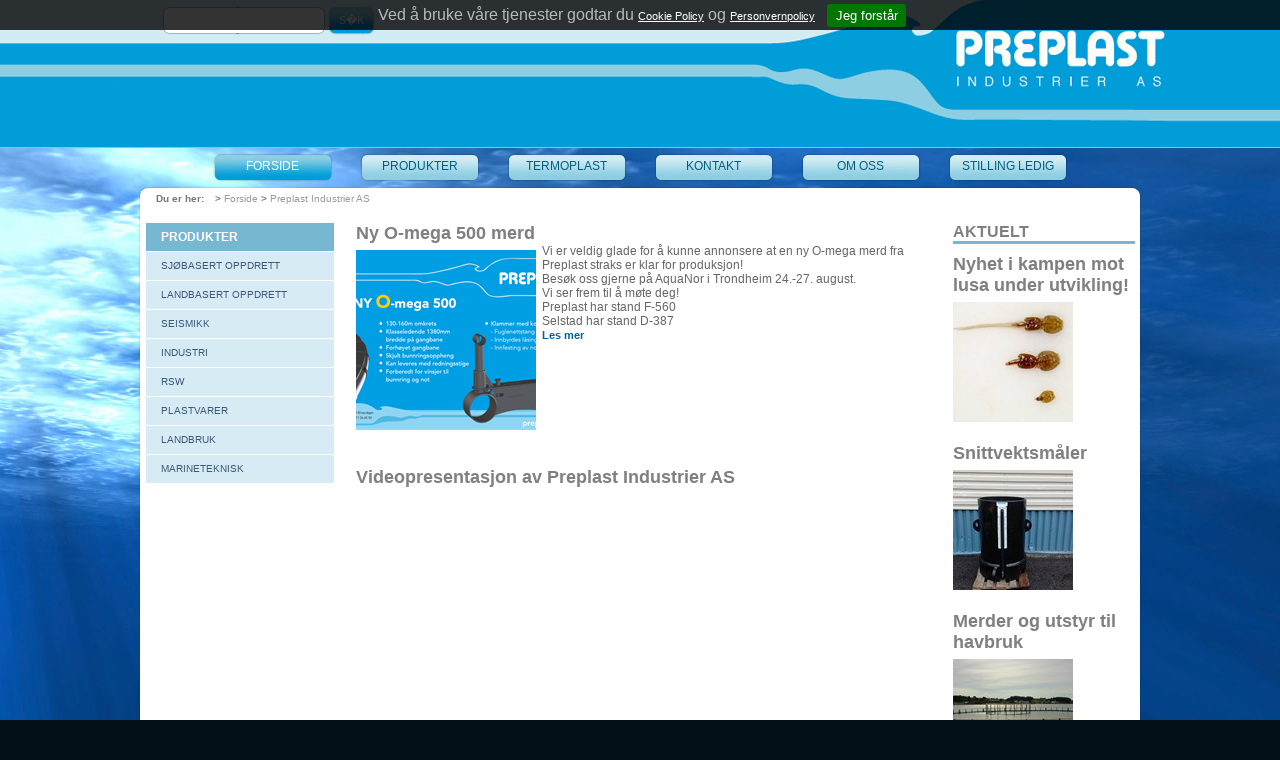

--- FILE ---
content_type: text/html; charset=utf-8
request_url: http://preplast.com/?PageID=6
body_size: 19740
content:

<!DOCTYPE HTML PUBLIC "-//W3C//DTD HTML 4.0 Transitional//EN" >
<HTML>
	<HEAD>
		<title>
			Merder - Resirkulering i oppdrett - PREPLAST INDUSTRIER AS
		</title>
		<meta name="GENERATOR" Content="Microsoft Visual Studio 7.0">
		<meta name="CODE_LANGUAGE" Content="C#">
		<meta name="vs_defaultClientScript" content="JavaScript">
		<meta name="vs_targetSchema" content="http://schemas.microsoft.com/intellisense/ie5">
		<meta name="Author" content="Preplast AS">
		<meta http-equiv="Content-Type" content="text/html; charset=UTF-8">
		<meta content="Preplast Industrier AS i Elnesv&#229;gen er spesialister p&#229; produksjon av prefabrikkerte r&#248;rsystemer som er brukt innenfor gass, oppdrett, settefiskanle...  " name=description>
		<meta content="R&#248;rsystemer, Gass, Oppdrett, Settefiskanlegg, Vann, Avl&#248;p " name=keywords>
		<link href="Images/css/stilie.css" type=text/css rel=stylesheet>
<!-- Root variable, used to define root in javascripts -->
		<script type="text/javascript">var R = '/';</script>

		<!-- CSS -->
		<link href="/default.css" type="text/css" rel="stylesheet" />
		<link href="/Images/css/stilie.css" type="text/css" rel="stylesheet" />

        <link href="/nym-styles/style.css" type="text/css" rel="stylesheet" />

		<!-- Global javascripts -->
		<script language="JavaScript" type="text/javascript" src="/js/global.js"></script>

		<!-- Required resources (Usually scripts required by a control) -->
		<!--[if lt IE 9]><script type="text/javascript" src="/js/jquery-1.11.3.min.js"></script><script type="text/javascript" src="/js/jquery-migrate-1.2.1.min.js"></script><![endif]--><!--[if gte IE 9]><!--><script type="text/javascript" src="/js/jquery-2.1.4.min.js"></script><!--<![endif]--><script type="text/javascript">jQuery.noConflict();</script><script type="text/javascript" src="/js/underscore-min.js"></script><script type="text/javascript" src="/js/jquery.plugins.min.js"></script><script src="/js/fancybox/jquery.fancybox-1.3.6.min.js" type="text/javascript"></script><link href="/js/fancybox/jquery.fancybox-1.3.6.min.css" rel="stylesheet" type="text/css" /><script src="/js/jquery.easing-1.3.pack.js" type="text/javascript"></script><script src="/js/jquery.mousewheel-3.0.6.pack.js" type="text/javascript"></script><link href="/js/flexslider.min.css" type="text/css" rel="stylesheet" /><script src="/js/jquery.flexslider.min.js" type="text/javascript"></script><script src="/js/multilevelmenu2.min.js" type="text/javascript"></script><link rel="stylesheet" href="/js/jquery-ui-1.11.4/jquery-ui.min.css"><script type="text/javascript" src="/js/jquery-ui-1.11.4/jquery-ui.min.js"></script><script type="text/javascript" src="/startup/jquery-ui/js/jquery-ui-timepicker-addon.min.js"></script><script type="text/javascript" src="/startup/jquery-ui/js/jquery.ui.datepicker-no.js"></script><script src="/js/jquery.easytabs.min.js" type="text/javascript"></script><script src="/js/linkimagelist2.min.js" type="text/javascript"></script><script type="text/javascript" src="/js/jquery.qtip.min.js"></script><script type="text/javascript" src="/js/jquery.validate-1.11.1.min.js"></script><script type="text/javascript" src="/js/pubsub.min.js"></script><script type="text/javascript" src="/js/mosoft.estore.min.js"></script><script type="text/javascript" src="/js/require.min.js"></script><script type="text/javascript" src="/js/noty/packaged/jquery.noty.packaged.min.js"></script><script src="https://cdn.klarna.com/public/kitt/core/v1.0/js/klarna.min.js"></script><script src="https://cdn.klarna.com/public/kitt/toc/v1.1/js/klarna.terms.min.js"></script><script type="text/javascript" src="https://cdn.klarna.com/1.0/code/client/all.js"></script><script type="text/javascript" src="/js/jquery.blockUI.min.js"></script><script type="text/javascript" src="/js/jquery.twbsPagination.min.js"></script><script type="text/javascript" src="/js/main.min.js"></script><script src="/js/recaptcha-handler.min.js"></script><script src="https://www.google.com/recaptcha/api.js?onload=recaptcha_onload&render=explicit" async defer></script><script src="/js/cms/main.min.js"></script><meta property="og:title" content="Merder - Resirkulering i oppdrett - PREPLAST INDUSTRIER AS"/><meta property="og:description" content="Preplast Industrier AS i Elnesv&#229;gen er spesialister p&#229; produksjon av prefabrikkerte r&#248;rsystemer som er brukt innenfor gass, oppdrett, settefiskanle..."/><meta property="og:image" content=""/><meta property="og:url" content="http://preplast.com/?PageID=6"/><meta property="og:type" content="website"/><link  rel="stylesheet" type="text/css" href="/templates/css/enduseragreementsbar.min.css" /><link type="application/rsd+xml" rel="edituri" title="RSD" href="/rsd.ashx?pageId=6" /><link rel="canonical" href="http://preplast.com/?PageID=6&ItemID=167" />


        <script src="/nym-styles/scripts.js" type="text/javascript"></script>


	<style type="text/css">

</style></HEAD>
	<BODY LEFTMARGIN="0" TOPMARGIN="0" MARGINWIDTH="0" MARGINHEIGHT="5">
		<form method="post" action="./?PageID=6" id="Webdoc">
<div class="aspNetHidden">
<input type="hidden" name="__VIEWSTATE" id="__VIEWSTATE" value="efll5dM4x1IBXCWp2XilU0WIF6CpKtrpw2uiRTWun682V1hrJX850O8abLJ1WvLh6CdopNiKuI75V+5+OPvoYvYqQOVSJpzAS/oAMImiKLskFdIncCj/5OZUIc15+lFyyYjch6V3jK0vhQWVEAHVjPL4wUKKu6b+/dNKl4DVD4Q/fCJA+8ciHChoNsnAu7+geiC9fjhye7fyh9Hz88OapEx+8uIt/GNiSmqrz9h/JTSVycMzjWOLS1D/J9XbZ5juoYccxRESSBCKW19V4lul/0Z4VvbQ403tOJ6OaWRCVy19G4tOsQF62JLBLM3Am0+VImSr2LjKdJjy28kPK5Bx1vD5/YtEolZZ3reYLk5F/I5NaJ5mZej/cHpHFfBIW1l8vgBsamT0cQznQeVwk6b8JPmcgc7HQRyREFLo3gUGJq81bNM0ItBuqJ9CftzGz1tHGVwxlWi8T+9BfXgWcJQuFL0rn6eHRFnYUa7Gv20aAB7YIt4cxexcwc3iPtQptXDZza8nBeKl1HHWXT43h0d0qAsgDCbFr82REZ0Ex38s4/eXHX72wQU9ELeZzEc+JAhY9lI0alDyhMgl57FlebQgM6gIaDOzJpzUYrTQ4JTpz7nXnJRv/bN5hGXI2hpmDWfecwZ0m0qI3LrUD3t6abtpRo/xAzPj0hYnWS2kX5KFfPyPTe18yA8jXKPt0FMKnwD9wWOl8j771nCvRoRRc9tWESRTaZQnJ5KwyjkC6Jh3c0GWkx5RoUTOaHxh56qZG+/mlP3kzvvfZJpsRsLMkOzJb6L6ugYPriSmDjxQVl5+tCp+bOO3IYrjrnJY6us0L34bzzos7VceQQDD4mfdW1ktw1Q1vJBL1/l4gloBLOyn113Ao0sjuoOT6JaWKBBlwHyqnPRwr5toOCWXJxFY/c0PSN14hRoXC9J3UbocQ8fSDfoOnNRp/m77GITv1czDNvyNBcac3bqCr5utDCImMUVz959eK1gRG0my8vtleLnNFclZcILDPU0uNcu7o016rjaL6RHICEx4s3V5zMrM5GNeDwc76Hi4dyWMgw+TUKPpluvWMUsocdVKG/d7NZBZUKi+mLowot2YAN/H1c1UUsbfq9oH9V/iKT3AdW9DRfVOyA0VxiPSpOXDP9ZhiBSfpe4RKTdTxg9i3Sce34LKwRJRsy+NiMeg1td9T6wIrJUXNU17kiCNphPZWB8ryF52VIataqkXrjhCF5/ZTlZpGo312QVaP7pyclI3EJ0gy9dMHyP3Io/lfwC2bLTp0rx6QywrNJF7X2+G67ihgRCpDq3zxYOam7rUye1IkpjZ2cC5DTfDtDF1DVkLzdvC70Dr967L6TGsQHulMSVWXGA9xq3Y0UYYo8ZotBRD6EgI+udu7frXWnO/XKaXTlK+Hi1jWAuwmaLIGXYTsC293uNLLBKsgeUdrAowvbE9YVOnymfAC45Xqpf3iQorzdvgLhlA6ELxoQ1i8a//[base64]/0s9hj4kYthxVa9crkIcwc0g/6G65wt7QNuSj6AREwmQxFCERhc7CTShYemXsG0HKkr6+KjL1WTiNcJterLTTztxmrBt3KuOABumeL3RWdUXSvu/r5gYtE36faZQUiZWzSKTNgT1E67uXijna1/[base64]/bfLKvQdi3nnDGWyI3edy13HtiA8skpV24zlTt84Ts7RD8UKJpb0DPGAOb6M1beMGtqPzSE6KzoejOoDf9AU38A9xHUtB/RRp3bvptXQhvUNOh08pL4rbacOs4V4HtWjsFNGB8HAUR3hgk0Xs+O8a4MG+FLGjY/rwQvQOWNBtyhT/RT/9jQ8DjGu77VJVoFet7GoY9yYmbcFul+STXm6kWhJjgX8soDDG6tAbUNTmxqiU5pUsX+Z6oRA3U5XI4gnbpwFIFKHREyBgT7qnPmWZaDWUeRWh0EbWm+Hl3rKRLlkonJGIWXaFriVEHbTcatC07JcWQQrRBtiAU6bRzqKVlelPCPS3S3M/mnLO4/RzbyDdzkVmU9B9/pG/wxSqBQC3u5qKpcusakPEn4RTZB8+KPiKel5VCmsfnmYdQ57/GnHz11l0EFYmnu8MkICdYOVeeKi64dRnmh0vWKs8VlGV3mWtNccElClgiG+F2A4HXI8PQpHOFW0AZWZs5z4zsKl53kozaR8rYf+U3P5Ux701tBeEFGNsr7u/ERdEGdPudyncfBaRHo5YIT8ZuOe+NoltG/YSyLHRjiZDEowNuJwBfMSiLQWYLEDEzMhZ/0PjJE2cgQKcMM4ZRzvAQVv/rHrm9c77va7cHnT4jpTy0nasUcgLft9ICrqvJsY2gQAwAMYn7eZrp+3Ls3Rgll4p8ethyDNqImLetMYlr/oHGINcdFqK7ccCbWvGw33mFrynZm98RQuWq0nIjq/C+vPLvkeEjGIFi+px+lHprQz3pjtytV8+nxy7wodOtglAX6Yn79sxucgNAK41Luhalwi2T4HxgLPFlVNlxF4SOF/6YaLtDyJgGYY6DVzPwnA+7W7yxay8OE81jMO6Woxm1wi9ejD6RP28p+s6wv0Ku5QuHO+h6V76WjDumZPdswkIRFWPtqfyr/TvBvoOt1mW5s90doHrCVoaZUq/[base64]/VCTAn5q+Mw2ebRxImgG/S94UxH7XhDPOAYx/Puxg8bjadNATmrBYhcHXFF2rnuNWAyTFfU+PGw6ZBl/npV72OAYvqUM2VxKjjSjF2afqwmrkxqYkEPiFC57mL393/[base64]/WADmPFej1XJxKe0+IbyRg7Be1/imwdLQmsMoW8VeNP2aQNK6Jo4MmS8Or4riJ9Qo9tRlkatHwEDUNIO3cEM/9fvnd0fOFEY1PXLe3cuzdJZH4Z2CfSmzvzIhW+70Fn5Jo5+7HC9aZH8UDi1qCHLuCC2NOz1+WKGmzUsi/F6aa+2HZDkBQHk0HB/UcCFQ+id/fZbtNxmgcqBfEo7z+pL57l4hYgmg1Mn0HRWwWweblWVYTCwt37XAFWi21qEWEFOjRCJIOYowxPRj6saGqQVTkvl9uhoBvi0xo9v7g/BmzEKUEi1+m7ZSuu/Jl6GskjJrs/J79AQ8hgd2Y9avpjuAnJnZsrOsQO6x8ogCOa1PQVD3tWLJXnwV8IWoPw2W52rZ1xOzQfAhfzqace8askFFPi8GeHDcWgYjSqHIc8YNen5pDnkXh/eDhMpKzLJYu0fxLHUrhCRwLkAOD/7p/[base64]/Cuv0jdpJOyQvYLios2l1E3Op5+hyQRt/oEz+84D622Xs3WtjvTzhRVdi2yev5+pYEfVK37Z8xS3rX3xlk2PAEFoaMK5CTB2YoDdXRNOVv9lL8FGL36lKhBfNgeEwZPEYpKZ9UWjf28wl3U3YGgVFNFE01qXbFVF5VQ3wcnKqSljRqdSE5mF641x711Y/MJKx75F007CQC4qVJyNw0LwMHDOBEzXnNwt+IE2f7JMWEPwbQG6Xi5v7aZtAO6z0W6BSx51dM+/LDBV2yIgNgM+w5e5S0Li8Mt62zpXn6bXDqVzixBpWjtwxnfbbXr/GBUOyQ1eavOvXzif5NZWCWSwlOYcp7f6ULhl9PT37UyQ4qy9Spc9iwXS4lWizBcnlVEvOSHzewzATWvrhgyllE2A8pCLFIHwgYb0ALiT6i4KSz/5X2CzaaxS4w1m1a5g5S/caTwwGNX0VJqvVBw7hbdqdronFRegQv9EvLf83RiBx93tz1dF4Ey+RjCqIfT8JFLFLv1V/p29/Nxan2uK2pPd7l8R2N05QGfRF7F9sSBv7zxSnEv98n0ZuZD+mS4v1AXuJ/[base64]/qfL9Lqgevkn5YR3Xr+QJXNG9blZPYS9m1gKNcD7TJKpy5rc5UJkgMfuDJbprVmYyzv0rYNQwR/zz9PdQAZG5gZkUgVlonw/[base64]/nrIWuaiM5L4a6naWZ75H/NOOi4fkV+ePMS7t1p9lE5GVwW0Pswekj/hdcoAuXrofMSoBTyITfxd/slm3JBU87RoXNa+S/j3LIdVNeFX6P7s6HGuOD73Rm5HT/xKVYFBt0zHjnh6BPnp09fe7CbxUyW7mgZZ0b230tZNb9KHrvVp2MsG1jLCZYa1jcdrle2rFrcZVVKSlskRc5nHJzYLXKybuVMqnvkmtLv2ifVEtjdekXxKiW41alU41ynD/OKXSH1izCY9FEB+QMfepUlW2+W5QfBcC+AuTvgiGz6CdA+2HA+04loB9vO9dJEMJvOZD9owG/i/U6+RYW+q7mpjRT6W8/HtInN7GpwFqnmnZq/T1AR6c9yEtjNxa8ZvqfU5X5zFhUnYbrncKoqJqujuoh9gHmS/30Y9NUAdErSU8Hs2vwVU/7T81D+lLWZXMBZXmFWNJ3d+RuUuDcmkx6YyJn6NCPFaDx5i6qxVxaUmB/WkedGBaiejwVUXWlvAKCukhrNm9kq2ITwHcz/h2INHf5CK3JdcUD+2BWRW+t77Kgi8cVhEOTRAaCDNXKQJ3WwTLIKSpcON7yx/Te2EocTtXFxAeH/6hod7AXXQzdUxOMH6GuSyueShJB9DO7GRR/Y8Q8pm2LubsKXaQft9gwlmKj+dcpdN53dh2KktC1r9k3jo3/L+jxPhuCxTZHhVrql2rDecJLOqEVBKbMQ2mtG/qBw9igclMRfAG84BqE53cg7UI1ZqnoeS6Y0jUx5BrxEDx5ww6z+ZLjKKInRhjvrmoC/pG9ONIM9E9m6KWWbCu9DjooadjO8YD+9cFaz0zYx7ZQ6P3qbzxl2hWYwtivTcaXuzW2wok0uHKbpNVyiHRw/uSbFzW6kWY7kwmsTU5cvoJp5rIP9Npd5Hyl/L6MnEYdf1mjLTeLZWO+uio6C7aiz5VQzh+m3BcBhCKmuDFmAnZLhRlk96OGFzhVpg9EwaiW6svYMvvGqC2+X70qB18eJdXfkfyu4ZlwJMReR+zZB9kf3EN9IotGckyrB9bNd/kjpBltIqoLgR04iX9eXP0SGgDsa4VnfXoJboGjJFwypZbCJoKHKVuxiTouorTPqhN9mhHTUnD52oU7Qo2XPXcvg7Z3Hj7y0Frqg3O4dhSxkTSQ4Q2825anG9qf/[base64]/DCuo4cOlD0qX45wtxZ8AaSbriYfay6rFsQ52GW3lmEkdVj4gQLp0SAoNVJzVmY9Moy4+vs4Wx6ec7e18mO4JVYu/xdDYQA9PrclT7CnAfE9ZncJlnQe5ZcqgXFBc3mL61aZcK0VyFyHsAlxp8s4xSVwrET6oQO+M44MRN+R2z2yw7+knlWKRfqyXCIxp1R23EkQkpfSS5fNcna0AWiIQQtUuEEmK7rTkU0+9H7OnG68Z90j6t/ZrTlWT+X2+3M0vRS5S7GKNTTcsxvf9lJkgEZYd2/zZDU2TkKQiSUMLt6spQGn2rBRyq4wIgS/yThoXUtb/741lh08CVqTbfgcF2n+y6e9n38TGVc5wZ31NWl/Z+mjgMyLDtL0rWrrZhxAO7AfxzPl8CteSFPPVUXUy8M4T2OcrSs3ICW7NsbvbOKxagB4UUMr6zEiaRKhruaudiwQH1MDsX25pOanJFdoR+ilSc86VqcTib9wQBds10XKRge/[base64]/6Aihd2yjNwZOK1qaAv6G8pPSjxbvlSjjXouPQtuVXS00HHM98hbDxC0W91oVf/s+M6nYcl5CglrdHSxLs6Jj2RLQXjFzr7oc/STlTj00GhtqmZ5yP9eEMd77+tooLEybXLkuaN2K9/YncOAk3vp/2D7OnnFPNXjtWsV3T6Xk8WRtPm1xydu17MBhepJHOuly2SOYZ68nFrgm33WFmejgX0/tI11XCfvORGoZsf2EUDSkVo0RJ5JOFq8A7PPhFDaK4CdyptfD3xk2pNlENghn1adz/kIgW7aP7TgTmNHHu3uNwt/LapSdn0JWZhJ2fG8bwaKPmUc0v3Vu8JlCIuMyz1FO1PwrrqhXsOYZiKPOd0o9BZVdNPkgb0IZXG9Vy+vp1hgjQJwGQzAK/T2eur9PQpfjdrdiWQIWUZRh/XQeBjjHcibOcymu7XxusRwaeYd84WEcSUikYVXVpNcEEi1wjGOkULXMVXi065m8W5LZcwNKEnzxhfQxTIk8lEtQ20cweDd0MkOoShuDZQcbAnL0DgY1qcuSNAL8M6NrIvbCUYKU2YfxDgE/PBc+hNPahY0AR0O8cAhUxD9upj6uSG3HU/FjLSZchvGhdRy7daW8/5d+8yyVTuq/D+LYgyGv+y9r1m2/r2zt4bmhuVRGeAZJMLzQhhBvyWy7dOcsOrqqzFC/XN+15u/5PEIxKEfiWwo66NQND9jDFhTTX5YghIg1MI5/96vdbYZj7b3bVbyluYrPYyclQ0vyn8u5DhBsqnsH8fCakdsPWpAoRb95qCRZxSdOh1pL/80sNvMbPqhXC1rVCAEiFLQ7SsbAQfHTUCWvzcYHyyLWHm2mhu2aYi/rAQClIgRURr9AwrXN/40M9K7Bx2GTeu9re0d9iVVsp62mcPz8JzHqdwUFuUUIZ97kgJCxMXGEwLj6crRHozoS1dWn9s3FjbPtHdi9TSZTmsCbKn3u/3gGfhORHaWLn1d9i6EDLI9B5TohBbUznnlRJCJ+Y0YrnjXF7NMzIa1I5R75b62ZV/6mHgVIADqjFcbPEJjdtF7h7v10eDTjOcvMhor50rh/Mh0rXVOXDi1H5jjtXH8MUzrZlFRcNkWD39hVZZj9fklEyCHdXRBJ/S2s2ZEdrFT6U6zMIm7BKIx0Y1/N+6umLIiEiiHkpWuXM1DvVcdTmnOBd1YjhG8c+0iqBzIcAKJT9CzZc4oAV/AT7baJ71W3hKjlOdb+8iZH3wmmXSBk+4JRw087WsuWarTN42zA+4KbcUTfn+Djl7BynGgSe9qVwP512goJLb4vqN0yR9hJ23zIZMaG4FApeS1/f1r5RNFnaCPQeZQnlQVdZcOaYgnyR1ua4Q+O3tpiroOC0xmeks8oy4pDV1SDTHcfpKGIMvK0v/59GfmTJ6AGQo1mkl0WhciYBmy74RzsQ/H+y77JHsdqpQvXIYGU847yK8wiI8MmGrv3l1RZeqX5rXFMVDzCv0X0s5O21Ow58fJSTPfe8hhZEBVQVjBQnwgyNRaFkB82MaqDo1IotmcSBFdNKmpReIexZ9cvnYWNMHk8LlU3V1xqAZXqFrlHBVwy/FX5o849Xm1yl93IqDburbIBmKw69LgD7fs8LwD6ypwga2KkuOlSo+ioE5JQz203H+0Pa5efFiZvf1QPhXbS+TJ00po8SLrp+NzuPK89Dt/Tw8H9B9C36FqFM2BSjs3ZS+sDvlynuTTy6qoRIrGIRosDAnH8FAMPqrO+n52b30ikp0XeFNyWC/MilWP+1VLQBJb6FJfBiRwpdt9VZKOIql0xMvBaSLBZ4Rbg4pilI3BuNywCYCvFJwT4fI83ZAIte0vYPNR8jT3aVC09WzE7xgCU0Gb9dFI/JquRuDvresQwM35lS48PvehhR745YE7LtCS+jCi/aWRev8VJFDmAt2UIGLNCWum+128wxVkO6yM0ipkDgOWUbdpT8PKEHqtryGDhnNaMgPLcoqAv7ZLF2D90XvylNZddTDH/96rzTcsUUzZtQ8uIdJJe9W4izRlLiCfsvLo72JzHCnlZ5Odfo3TLLCZvPxoZqlU/08H190nOzuAz/x2xsQkCD5M0JAZQ382G5/TW+PVLtdQmV8bWqoU/8UMaEdRp/NksU2c8iJE7wwcVf1PMeoNjO5mbIrti9k499sITIW61IOAJx1IUGcQrksOFnhUyf3mk60IRL4RMVGzkFhiljHvmaGvZwu9hGbjJg/2J295aZkB6iUhDg9D4nIHr7dh6M+cNduoR7ZFPRAWgnAcolZNM0Y6z3RkxlZBhW0xBIgEsmNruSPjMuDVt+hg/g32jqT6MD8nOmI49zT67tVsxJZn4sGcJpJkv6TeVfUJ/CRNflmMGtZH/shDhFnNq1rM1mZl7cI/2tBBDKigyHFIsIrxM9E8UotM7TfRvaLF7jXCTS8RQa4Nkp8TTnDVl0BzDwYedFLds2cGNvwKkBHw3C4TD0TxAq1s7RcqJGmspEWxHSl8S6Jhmg/twO+nLtw4kRMpsfTVHPZpmOSuHfg4hs8" />
</div>


<script type="text/javascript">
//<![CDATA[
var currencyFormat = {"s":"NOK","d":2,"ds":",","gs":" ","p":2,"ex":1.000000000000000000};window.globalSettings = {"enableResponsiveFeatures":false,"showBuyFeedbackPopup":false,"enableMPEF":false,"enableFrontEndEditing":false,"language":3,"showShoppingHistory":false,"showConfirmUserDetailsPopup":false,"showFreeShipingOfferPopup":true};window.searchUrl = '/?PageID=89&s=';var notifyMessages = [];//]]>
</script>

<div class="aspNetHidden">

	<input type="hidden" name="__VIEWSTATEGENERATOR" id="__VIEWSTATEGENERATOR" value="CA0B0334" />
	<input type="hidden" name="__EVENTTARGET" id="__EVENTTARGET" value="" />
	<input type="hidden" name="__EVENTARGUMENT" id="__EVENTARGUMENT" value="" />
	<input type="hidden" name="__EVENTVALIDATION" id="__EVENTVALIDATION" value="YTexqp9XAQ6xaD639dLMPnueZKVQOD5/q21MCyBc/H5HrR4iHJxLkhMgN/8TGaXuI7ljEJw/ZwAqH6AHyp0jfyv4mbkd2Pu68tgr0ZJpmYgmf4KBQB+ujB7EmKuiyNHGo+1x1thSpwjZR3x2f2vg1a/otnAPysHDb66gem7Wp+Jz+/jSwPDyJlzkHZiuY2vZ+M958aNUChwSfnbnANDvSiAsIxFGvLIs+SeYAGZbZjDfhYNAwN5R/StD8j6niENfJa85Wdi1LbCrVFpHmRPMLnbmv/hCzw7I5AJc+ayU+pA=" />
</div>
          <table width="100%" height="147" border="0" cellspacing="0" cellpadding="0" class="top-t">
            <tr>
              <td  background="/Images/bgHeader_left.png">&nbsp;</td>
              <td width="1054">

              <table width="1054" height="147" border="0" align="center" cellpadding="0" cellspacing="0" background="/Images/bgHeader.png">
                <tr>
                  <td width="735" height="96" align="left" valign="middle">

                          <table width="265" height="140" border="0" cellpadding="0" cellspacing="2">
                            <tr>
                              <td width="279" height="136" align="right" valign="top"><div id="UcSearch_SiteSearch" onkeypress="javascript:return WebForm_FireDefaultButton(event, &#39;UcSearch_btnSearch&#39;)">
	
<table width="120" border="0" cellspacing="0" cellpadding="0">
	<tr align="center" valign="middle">
		<td>&nbsp;</td>
		<td><input name="UcSearch$txbSearch" type="text" id="UcSearch_txbSearch" class="formboxSearchSmall" /></td>
		<td><input type="submit" name="UcSearch$btnSearch" value="S�k" id="UcSearch_btnSearch" class="btnSearchMain" />
		</td>
	</tr>
</table>

</div>
</td>
                            </tr>
                          </table>

                  </td>

                  <td width="224" valign="bottom">

                          <table width="100%"  border="0" align="right" cellpadding="0" cellspacing="0">
                            <tr valign="bottom">
                              <td align="right"></td>
                            </tr>
                          </table>

                  </td>
                </tr>
              </table>

              </td>


              <td  background="/Images/bgHeader_right.png"><div class="logo-holder"><a href="/"></a></div>&nbsp;</td>

            </tr>
          </table>
          <table width="1004" border="0" align="center" cellpadding="0" cellspacing="0" height="38">
            <tr align="center">
              <td width="1004"><table width="1004" border="0" cellspacing="0" cellpadding="0" height="31">
                <tr>
                  <td width="1004" align="center"><table id="List_dListHeadList" class="hm1" cellspacing="0" style="width:100%;border-collapse:collapse;">
	<tr>
		<td align="center">	
			<a class="hm1active" href="/?PageID=6">Forside</a>
	</td><td align="center">	
			<a class="hm1" href="/?PageID=47">Produkter</a>
	</td><td align="center">	
			<a class="hm1" href="/?PageID=43">Termoplast</a>
	</td><td align="center">	
			<a class="hm1" href="/?PageID=10">Kontakt</a>
	</td><td align="center">	
			<a class="hm1" href="/?PageID=9">Om oss</a>
	</td><td align="center">	
			<a class="hm1" href="/?PageID=252">Stilling ledig</a>
	</td>
	</tr>
</table></td>
                </tr>
              </table></td>
            </tr>
          </table>
          <table width="1004" cellpadding="0" cellspacing="0" align="center" class="ramme" >
				<!-- -main FOrm- -->
				<tr >
				  <td align="left" background="/Images/main_top.png" height="24"><table width="100%" border="0" align="center" cellpadding="0" cellspacing="0">
                    <tr>
                        <td><font class="navpath">&nbsp;&nbsp;&nbsp;&nbsp;&nbsp;&nbsp;Du er her:</font>
                          
&nbsp;<font class="NavPath"><span id="ucNavPath_lbNavPath"> &gt; <a class="NavPath" href="?PageID=6">Forside</a> &gt; <a class="NavPath" href="?PageID=6&amp;ItemID=167">Preplast Industrier AS</a></span></font>
</td>
                    </tr>
                    </table></td>
		    </tr>
				<tr >
					<td align="center" background="/Images/main_bg.png">
<table id="TABLE1" cellspacing="0" cellpadding="0" style="border-width:0px;height:500px;border-collapse:collapse;">
	<tr id="rowSecond" valign="top">
		<td id="firstColumn" class="bgkolfirst"><input type="hidden" name="UC122$hControlID" id="UC122_hControlID" value="122" />
<input type="hidden" name="UC122$hCSSTag" id="UC122_hCSSTag" value="UC122" />
<div class="UC122">
    <div class="TopBox"></div>
    <div class="MiddleBox">
        <table id="UC122_tMain" width="100%" cellpadding="0" cellspacing="0" border="0" class="MainContainer MenuMainContainer UC122MainContainer">
			<tr id="UC122_trTitle">
				<td class="MainTitleContainer MenuMainTitleContainer UC122MainTitleContainer">
                    <h1 class="MainTitle MenuMainTitle UC122MainTitle">
                        Produkter
                    </h1>
                </td>
			</tr>
			<tr>
				<td id="UC122_tdList"><table class="MenuLevel1 MenuMenuLevel1 UC122MenuLevel1" cellpadding="0" cellspacing="0" border="0">
					<tr>
						<td class="MenuItemContainterLevel1 MenuMenuItemContainterLevel1 UC122MenuItemContainterLevel1"><a href="/?PageID=273" class="MenuItemLevel1 MenuMenuItemLevel1 UC122MenuItemLevel1">Sj&#248;basert oppdrett</a></td>
					</tr>
					<tr>
						<td class="MenuItemContainterLevel1 MenuMenuItemContainterLevel1 UC122MenuItemContainterLevel1"><a href="/?PageID=274" class="MenuItemLevel1 MenuMenuItemLevel1 UC122MenuItemLevel1">Landbasert oppdrett</a></td>
					</tr>
					<tr>
						<td class="MenuItemContainterLevel1 MenuMenuItemContainterLevel1 UC122MenuItemContainterLevel1"><a href="/?PageID=131" class="MenuItemLevel1 MenuMenuItemLevel1 UC122MenuItemLevel1">Seismikk</a></td>
					</tr>
					<tr>
						<td class="MenuItemContainterLevel1 MenuMenuItemContainterLevel1 UC122MenuItemContainterLevel1"><a href="/?PageID=130" class="MenuItemLevel1 MenuMenuItemLevel1 UC122MenuItemLevel1">Industri</a></td>
					</tr>
					<tr>
						<td class="MenuItemContainterLevel1 MenuMenuItemContainterLevel1 UC122MenuItemContainterLevel1"><a href="/?PageID=132" class="MenuItemLevel1 MenuMenuItemLevel1 UC122MenuItemLevel1">RSW</a></td>
					</tr>
					<tr>
						<td class="MenuItemContainterLevel1 MenuMenuItemContainterLevel1 UC122MenuItemContainterLevel1"><a href="/?PageID=135" class="MenuItemLevel1 MenuMenuItemLevel1 UC122MenuItemLevel1">Plastvarer</a></td>
					</tr>
					<tr>
						<td class="MenuItemContainterLevel1 MenuMenuItemContainterLevel1 UC122MenuItemContainterLevel1"><a href="/?PageID=133" class="MenuItemLevel1 MenuMenuItemLevel1 UC122MenuItemLevel1">Landbruk</a></td>
					</tr>
					<tr>
						<td class="MenuItemContainterLevel1 MenuMenuItemContainterLevel1 UC122MenuItemContainterLevel1"><a href="/?PageID=134" class="MenuItemLevel1 MenuMenuItemLevel1 UC122MenuItemLevel1">Marineteknisk</a></td>
					</tr>
				</table>
				</td>
			</tr>
		</table>
		
    </div>
    <div class="BottomBox"></div>
</div></td><td id="firstSpacer" class="bgkolsep">
									<img src="Images/px.gif" width="1" height="180"></td><td id="secondColumn" class="bgkolsecond"><input type="hidden" name="UC111$hControlID" id="UC111_hControlID" value="111" />
<input type="hidden" name="UC111$hCurrentPage" id="UC111_hCurrentPage" value="0" />



<table id="UC111_tMain" cellpadding="0" cellspacing="0" border="0" class="MainContainer ListMainContainer UC111MainContainer">
			<tr>
				<td class="ListContainer ListListContainer UC111ListContainer">
            <table id="UC111_dList" cellspacing="0" cellpadding="0" style="border-width:0px;border-collapse:collapse;">
					<tr>
						<td class="DocItemContainer ListDocItemContainer UC111DocItemContainer" align="left" valign="top" style="height:100%;">
                    <div style="width: 576px;">
                        <div style="" class="DocItemInnerContainer ListDocItemInnerContainer UC111DocItemInnerContainer ">
                            <table cellpadding="0" border="0" cellspacing="0" style="height:100%;">
                                <tr>
                                    <td colspan="2" width="100%">
                                        <div class="ItemTitleCont ListItemTitleCont UC111ItemTitleCont">
                                            <h2>
                                                <a class="ItemTitle ListItemTitle UC111ItemTitle" href="/?PageID=6&ItemID=311">
                                                    Ny O-mega 500 merd
                                                </a>
                                            </h2>
                                        </div>
                                    </td>
                                </tr>
                                
                                <tr id="UC111_dList_trImageLeft_0" valign="top">
							<td align="left" class="ImageContainer ListImageContainer UC111ImageContainer">
                                        <a href="/?PageID=6&ItemID=311" title="Ny O-mega 500 merd">
                                            <img alt="Ny O-mega 500 merd" id="img311" class="Image ListImage UC111Image" src="/ViewImage.aspx?ItemID=310&width=180&crop=center" />
                                        </a>
                                    </td>
							<td align="left" width="100%">
                                        <div class="TeaserContainer ListTeaserContainer UC111TeaserContainer">
                                            <div id="UC111_dList_pnlTeaserLeft_0" class="Teaser ListTeaser UC111Teaser">
								
                                                <div class="kvgmc6g5 cxmmr5t8 oygrvhab hcukyx3x c1et5uql ii04i59q">
<div dir="auto">Vi er veldig glade for &aring; kunne annonsere at en ny O-mega merd fra Preplast straks er klar for produksjon!</div>
</div>
<div class="o9v6fnle cxmmr5t8 oygrvhab hcukyx3x c1et5uql ii04i59q">
<div dir="auto"></div>
<div dir="auto">Bes&oslash;k oss gjerne p&aring; AquaNor i Trondheim 24.-27. august.</div>
<div dir="auto">Vi ser frem til &aring; m&oslash;te deg!</div>
</div>
<div class="o9v6fnle cxmmr5t8 oygrvhab hcukyx3x c1et5uql ii04i59q">
<div dir="auto"></div>
<div dir="auto">Preplast har stand F-560</div>
<div dir="auto">Selstad har stand D-387</div>
</div>
                                                
							</div>
                                            
                                        </div>
                                        <a id="UC111_dList_lnkReadMore_ImageLeft_0" class="ReadMore ListReadMore UC111ReadMore" href="/?PageID=6&amp;ItemID=311">Les mer</a>
                                    </td>
						</tr>
						
                                
                                
                                
                                
                                
                                
                                
                            </table>
                        </div>
                    </div>
                </td>
					</tr>
				</table>
        </td>
			</tr>
			<tr>
				<td>
            <table  width="100%" border="0" cellspacing="0" cellpadding="0" class="SubListContainer ListSubListContainer UC111SubListContainer">
                
                <tr>
                    <td>
	                    
                    </td>
                </tr>
            </table>
        </td>
			</tr>
			<tr>
				<td>
            
        </td>
			</tr>
		</table>
		<input type="hidden" name="UC112$hControlID" id="UC112_hControlID" value="112" />



<table id="UC112_tMain" border="0" cellpadding="0" cellspacing="0" width="100%" class="MainContainer ViewMainContainer UC112MainContainer">
			<tr>
				<td>
            <table cellpadding="0" border="0" cellspacing="0" width="100%">
                <tr>
                    <td colspan="2">
                        <table width="100%" cellpadding="0" cellspacing="0" border="0">
                            <tr>
                                <td width="100%">
                                    <h1 class="ItemTitle ViewItemTitle UC112ItemTitle">
                                        Videopresentasjon av Preplast Industrier AS
                                    </h1>
                                </td>
                                <td>
                                    
                                </td>
                                <td>
                                    
                                </td>
                            </tr>
                            
                        </table>
                    </td>
                </tr>
                
                <tr>
                    
                    <td valign="top">
                        <table id="UC112_tTeaser" cellpadding="0" cellspacing="0" border="0" class="TeaserContainer ViewTeaserContainer UC112TeaserContainer">
					<tr>
						<td></td>
					</tr>
					<tr>
						<td></td>
					</tr>
				</table>
				
                    </td>
                    
                        <td width="0"></td>
                    
                    
                </tr>
                
                <tr id="UC112_trCustomFields">
					<td colspan="2" class="CustomFieldsCont">
                        
                    </td>
				</tr>
				
                <tr id="UC112_trContent">
					<td colspan="2" class="Content ViewContent UC112Content">
                        <iframe title="YouTube video player" height="300" src="http://www.youtube.com/embed/u5kaM55K6M0" frameborder="0" width="490" allowfullscreen=""></iframe>
                            </td>
				</tr>
				
                
                
            </table>
        </td>
			</tr>
		</table>
		
</td><td id="secondSpacer" class="bgkolsep">
									<img src="Images/px.gif" width="1" height="180"></td><td id="thirdColumn" class="bgkolthird"><input type="hidden" name="UC127$hControlID" id="UC127_hControlID" value="127" />



<table id="UC127_tMain" cellpadding="0" cellspacing="0" border="0" width="100%" class="MainContainer ListMainContainer UC127MainContainer">
			<tr id="UC127_trMainTitle">
				<td>
            <h1 class="MainTitle ListMainTitle UC127MainTitle">
                AKTUELT
            </h1>
        </td>
			</tr>
			<tr>
				<td class="ListContainer ListListContainer UC127ListContainer">
            <table id="UC127_dList" cellspacing="0" cellpadding="0" style="border-width:0px;border-collapse:collapse;">
					<tr>
						<td class="ItemContainer ListItemContainer UC127ItemContainer" align="left" valign="top" style="height:100%;">
                    <table cellpadding="0" border="0" cellspacing="0" width="178" style="margin-left: 5px; margin-bottom: 5px;">
                        <tr id="UC127_dList_trTitle_0">
							<td>
                                <h2>
                                    <a href="/?PageID=275&ItemID=250" target="_self" class="ItemTitle ListItemTitle UC127ItemTitle">Nyhet i kampen mot lusa under utvikling!</a>
                                </h2>
                            </td>
						</tr>
						
                        <tr id="UC127_dList_trImage_0">
							<td class="ImageContainer ListImageContainer UC127ImageContainer">
                                <a href="/?PageID=275&ItemID=250" target="_self">
                                    <img alt="Lakselus webformat.png" class="Image ListImage UC127Image" src="/ViewImage.aspx?ItemID=226&width=120&crop=center" />
                                </a>
                            </td>
						</tr>
						
                        
                        
                        
                        
                        <tr style="height:100%"><td></td></tr>
                    </table>
                </td>
					</tr><tr>
						<td class="ItemContainerAlt ListItemContainerAlt UC127ItemContainerAlt" align="left" valign="top" style="height:100%;">
                    <table cellpadding="0" border="0" cellspacing="0" width="178" style="margin-left: 5px; margin-bottom: 5px;">
                        <tr id="UC127_dList_trTitle_1">
							<td>
                                <h2>
                                    <a href="/?PageID=275&ItemID=263" target="_self" class="ItemTitle ListItemTitle UC127ItemTitle">Snittvektsmåler</a>
                                </h2>
                            </td>
						</tr>
						
                        <tr id="UC127_dList_trImage_1">
							<td class="ImageContainer ListImageContainer UC127ImageContainer">
                                <a href="/?PageID=275&ItemID=263" target="_self">
                                    <img alt="Snittvektsmåler web.jpg" class="Image ListImage UC127Image" src="/ViewImage.aspx?ItemID=261&width=120&crop=center" />
                                </a>
                            </td>
						</tr>
						
                        
                        
                        
                        
                        <tr style="height:100%"><td></td></tr>
                    </table>
                </td>
					</tr><tr>
						<td class="ItemContainer ListItemContainer UC127ItemContainer" align="left" valign="top" style="height:100%;">
                    <table cellpadding="0" border="0" cellspacing="0" width="178" style="margin-left: 5px; margin-bottom: 5px;">
                        <tr id="UC127_dList_trTitle_2">
							<td>
                                <h2>
                                    <a href="/?PageID=273" target="_self" class="ItemTitle ListItemTitle UC127ItemTitle">Merder og utstyr til havbruk</a>
                                </h2>
                            </td>
						</tr>
						
                        <tr id="UC127_dList_trImage_2">
							<td class="ImageContainer ListImageContainer UC127ImageContainer">
                                <a href="/?PageID=273" target="_self">
                                    <img alt="Merd med hamsterhjul, webformat.jpg" class="Image ListImage UC127Image" src="/ViewImage.aspx?ItemID=224&width=120&crop=center" />
                                </a>
                            </td>
						</tr>
						
                        
                        
                        
                        
                        <tr style="height:100%"><td></td></tr>
                    </table>
                </td>
					</tr><tr>
						<td class="ItemContainerAlt ListItemContainerAlt UC127ItemContainerAlt" align="left" valign="top" style="height:100%;">
                    <table cellpadding="0" border="0" cellspacing="0" width="178" style="margin-left: 5px; margin-bottom: 5px;">
                        <tr id="UC127_dList_trTitle_3">
							<td>
                                <h2>
                                    <a href="/?PageID=131" target="_self" class="ItemTitle ListItemTitle UC127ItemTitle">SSF 3000</a>
                                </h2>
                            </td>
						</tr>
						
                        <tr id="UC127_dList_trImage_3">
							<td class="ImageContainer ListImageContainer UC127ImageContainer">
                                <a href="/?PageID=131" target="_self">
                                    <img alt="201003_Polarcus_605.jpg" class="Image ListImage UC127Image" src="/ViewImage.aspx?ItemID=178&width=120&crop=center" />
                                </a>
                            </td>
						</tr>
						
                        
                        
                        
                        
                        <tr style="height:100%"><td></td></tr>
                    </table>
                </td>
					</tr>
				</table>
        </td>
			</tr>
		</table>
		</td>
	</tr><tr valign="top">
		<td id="tdFirst"><img id="imgFirst" src="/Images/px.gif" style="height:1px;width:188px;" /><input type="hidden" name="hOrderID" id="hOrderID" /></td><td id="tdFirstSpacer" class="bgkolsep">
									<img src="Images/px.gif" width="1" height="1"></td><td id="tdSecond" style="width:1px;"><img id="imgSecond" src="/Images/px.gif" style="height:1px;width:580px;" /></td><td id="tdSecondSpacer" class="bgkolsep" style="width:1px;">
									<img src="Images/px.gif" width="1" height="1"></td><td id="tdThird"><img id="imgThird" src="/Images/px.gif" style="height:1px;width:188px;" /></td>
	</tr>
</table>
				  <br></td>
			</tr>
				<tr >
				  <td align="center" ><table width="100%"  height="24" border="0" align="center" cellpadding="0" cellspacing="0"  background="/Images/main_bottom.png">
				    <tr >
				      <td valign="top"></td>
			        </tr>
			      </table></td>
		    </tr>
		  </table>
          <br/>

          <table width="910" border="0" cellpadding="0" cellspacing="0" class="bottomText" align="center" >
            <tr>
              <td align="center">© 2011 - PREPLAST INDUSTRIER AS - Tel: +47 71 26 65 50 - E-mail: post@preplast.no</td>
            </tr>
          </table>
          <table width="100%" height="78" border="0" cellspacing="0" cellpadding="0" >
            <tr valign="bottom">
              <td background="/Images/bgBottom_left.png">&nbsp;</td>
              <td width="1024" valign="bottom" background="/Images/bgBottom.png"><table width="910" heigth="35" border="0" align="center" cellpadding="0" cellspacing="0">
                <tr height="35">
                  <td height="35" align="center"><a href="https://www.unimicroweb.no" title="Uni Micro Web" target="_blank">Powered by Uni Micro Web</a></td>
                </tr>
              </table></td>
              <td background="/Images/bgBottom_right.png">&nbsp;</td>
            </tr>
          </table>
		
<script type="text/javascript">
//<![CDATA[
var theForm = document.forms['Webdoc'];
if (!theForm) {
    theForm = document.Webdoc;
}
function __doPostBack(eventTarget, eventArgument) {
    if (!theForm.onsubmit || (theForm.onsubmit() != false)) {
        theForm.__EVENTTARGET.value = eventTarget;
        theForm.__EVENTARGUMENT.value = eventArgument;
        theForm.submit();
    }
}
//]]>
</script>


<script src="/WebResource.axd?d=pynGkmcFUV13He1Qd6_TZEmNqH3fVsb6mastOh6SciaaONzYWIfn0rlclb51J44l3iJsPxqrl5gTgn24C0L8Yw2&amp;t=638901613900000000" type="text/javascript"></script>


<script type="text/javascript">
//<![CDATA[
var TopFormText = {"cookiePolicy":"Cookie Policy","privacyPolicy":"Personvernpolicy","understand":"Jeg forstår","changedAgreementsMessage":"Policy er endret. Ved å bruke våre tjenester godtar du endringene i","intialAgreementsMessage":"Ved å bruke våre tjenester godtar du","readItCarefully":"Please read it carefully.","and":"og","bySubscribingYouAgree":"Ved å melde deg på nyhetsbrev godtar du vår","subscribeToNewsletter":"Nyhetsbrevpåmelding, vennligst les vår","newsletters":"Nyhetsbrev","accept":"Jeg aksepterer","decline":"Jeg avslår","newsletterRegisterSuccess":"Du er nå påmeldt nyhetsbrev","newsletterRegisterError":"Du er ikke påmeldt nyhetsbrev","downloadMyPersonalData":"Last ned mine persondata i portabelt format:","formatNotSpecified":"Format er ikke spesifisert","myPersonalData":"mine persondata","personalData":"persondata","downloadPersonalDataError":"En feil oppsto ved nedlasting av persondata","addMeAsNewsletterRecipient":"Legg meg til som nyhetsbrevmottaker, vennligst les vår"};//]]>
</script>
<script type="text/javascript">window.endUserAgreementsBarDataModel = {"cookiePolicy":{"show":true,"changed":false},"privacyPolicy":{"show":true,"changed":false},"labels":{"cookiePolicy":"Cookie Policy","privacyPolicy":"Personvernpolicy","understand":"Jeg forstår","changedAgreementsMessage":"Policy er endret. Ved å bruke våre tjenester godtar du endringene i","intialAgreementsMessage":"Ved å bruke våre tjenester godtar du","readItCarefully":"Please read it carefully.","and":"og","bySubscribingYouAgree":"Ved å melde deg på nyhetsbrev godtar du vår","subscribeToNewsletter":"Nyhetsbrevpåmelding, vennligst les vår","newsletters":"Nyhetsbrev","accept":"Jeg aksepterer","decline":"Jeg avslår","newsletterRegisterSuccess":"Du er nå påmeldt nyhetsbrev","newsletterRegisterError":"Du er ikke påmeldt nyhetsbrev","downloadMyPersonalData":"Last ned mine persondata i portabelt format:","formatNotSpecified":"Format er ikke spesifisert","myPersonalData":"mine persondata","personalData":"persondata","downloadPersonalDataError":"En feil oppsto ved nedlasting av persondata","addMeAsNewsletterRecipient":"Legg meg til som nyhetsbrevmottaker, vennligst les vår"},"settings":{"position":"top","appRoot":"/"}}</script><script type="text/javascript">function isPostBack(){return false;}</script>
<script type="text/javascript">
//<![CDATA[
var BasePageID = 6, BaseItemID = 167;var LanguageID = 3;//]]>
</script>
</form>
        <div class="hidden"></div>
	</BODY>
</HTML>


--- FILE ---
content_type: text/css
request_url: http://preplast.com/Images/css/stilie.css
body_size: 6549
content:
/* @override 
	http://www.mosoft.no/Images/css/stilie.css
	http://mosoft.no/Images/css/stilie.css
	http://demo.telly.no/Images/css/stilie.css
	http://web5.mosoft.net/straaensykepleiersenter/Images/css/stilie.css
	http://web5.mosoft.net/solguden/Images/css/stilie.css
	http://web5.mosoft.net/preplast/Images/css/stilie.css
	http://www.preplast.no/Images/css/stilie.css
*/

/* *********BODY Start********** */

/* Properties/egenskaper til BODY  */

BODY    {
	font-family: Arial, Tahoma, "Lucida Grande", Lucida, Arial, sans-serif;
	background: Url(../bg.jpg);
	margin-top: 0;
}
/* *********BODY END********** */




/* *********MENY Start********** */

/* Properties/egenskaper for HOVEDMENYLINJE (bgMenuHm1) NIVÅ 1 */

.hm1 {
	
	font-size: 12px;
	color: #9fcad9;
	font-style: normal;
	font-weight: normal;
	padding:0px;
	margin:0px;
	height : 31px;
	background-position: 0 bottom;
	line-height: 31px;
	text-transform: uppercase;
}

a.hm1 
{
	font-size: 10px;
	text-align: center;
	color: #045f82;
	font-weight: normal;
	text-decoration:none;
	background-image: url(../btn.png);
	background-position: center bottom;
	background-repeat:no-repeat;
	width: 99px;
	display: block;
	position:relative;
	height : 31px;
	margin-bottom: 1px;
	line-height: 31px;
	font-style: normal;
}

a.hm1:hover 
{
	font-size: 10px;
	text-align: center;
	color: #ffffff;
	font-weight: normal;
	text-decoration:none;
	background-image: url(../btn_active.png);
	background-position: center bottom;
	background-repeat:no-repeat;
	width: 99px;
	display: block;
	position:relative;
	height : 31px;
	margin-bottom: 1px;
	line-height: 31px;
	font-style: normal;
}

a.hm1:active 
{
	font-size: 10px;
	text-align: center;
	color: #ffffff;
	font-weight: normal;
	text-decoration:none;
	background-image: url(../btn_active.png);
	background-position: center bottom;
	background-repeat:no-repeat;
	width: 99px;
	display: block;
	position:relative;
	height : 31px;
	margin-bottom: 1px;
	line-height: 31px;
	font-style: normal;
}

.hm1active 
{
	
	font-size: 10px;
	text-align: center;
	color: #ffffff;
	font-weight: normal;
	text-decoration:none;
	background-image: url(../btn_active.png);
	background-position: center bottom;
	background-repeat:no-repeat;
	width: 99px;
	display: block;
	position:relative;
	height : 31px;
	margin-bottom: 1px;
	line-height: 31px;
	font-style: normal;
}

a.hm1active 
{
	
	font-size: 10px;
	text-align: center;
	color: #ffffff;
	font-weight: normal;
	text-decoration:none;
	background-image: url(../btn_active.png);
	background-position: center bottom;
	background-repeat:no-repeat;
	width: 99px;
	display: block;
	position:relative;
	height : 31px;
	margin-bottom: 1px;
	line-height: 31px;
	font-style: normal;
}

a.hm1active:active 
{
	font-size: 10px;
	text-align: center;
	color: #ffffff;
	font-weight: normal;
	text-decoration:none;
	background-image: url(../btn_active.png);
	background-position: center bottom;
	background-repeat:no-repeat;
	width: 99px;
	display: block;
	position:relative;
	height : 31px;
	margin-bottom: 1px;
	line-height: 31px;
	font-style: normal;
}

a.hm1active:hover 
{
	font-size: 10px;
	text-align: center;
	color: #ffffff;
	font-weight: normal;
	text-decoration:none;
	background-image: url(../btn_active.png);
	background-position: center bottom;
	background-repeat:no-repeat;
	width: 99px;
	display: block;
	position:relative;
	height : 31px;
	margin-bottom: 1px;
	line-height: 31px;
	font-style: normal;
}


/* *********HOVEDMENY END********** */




/* *********UNDERMENY Start********** */

/* Properties/egenskaper for HOVEDMENYLINJE / MENY (mu2) NIVÅ 2  */
.hm2 {
	
	font-size: 11px;
	font-style: normal;
	line-height: normal;
	font-weight: normal;
	font-variant: normal;
	color: #777777;
	text-decoration: none;
}

a.hm2 
{
	font-size: 11px;
   	color: #777777;
   	font-weight: normal;
	line-height: normal;
  	text-decoration :none;
  	position: relative;
}

a.hm2:hover 
{
	font-size: 11px;
  	color: #777777;
   	font-weight :normal;
	line-height: normal;
	text-decoration :underline;
    	display: block;
	position: relative;
}

a.hm2:active 
{
	font-size: 11px;
   	color: #000000;
   	font-weight :bold;
	line-height: normal;
	text-decoration :none; 
    	display: block;
	position: relative;  
}

.hm2active 
{
	
	font-size: 11px;
   	color: #000000;
	line-height: normal;
   	font-weight :bold;
	text-decoration :none;
     	display: block;
	position: relative;
	
}

a.hm2active 
{
	
	font-size: 11px;
   	color: #000000;
   	font-weight :bold;
	line-height: normal;
	text-decoration :none;
     	display: block;
	position: relative;  
}

a.hm2active:active 
{
	font-size: 11px;
   	color: #000000;
   	font-weight :bold;
	line-height: normal;
	text-decoration :none;
    	display: block;
	position: relative; 
}

a.hm2active:hover 
{
	font-size: 11px;
  	color: #000000;
   	font-weight :bold;
	line-height: normal;
	text-decoration :none;
    	display: block;
	position: relative; 
}

a.hm2active:active 
{
	font-size: 11px;
   	color: #000000;
   	font-weight :bold;
	line-height: normal;
	text-decoration :none;
    	display: block;
	position: relative;  
}




/* Properties/egenskaper  UNDERMENY (mu1) NIVÅ 3  */
.mu1 {
	font-size: 12px;
	font-style: normal;
	line-height: normal;
	font-weight: bold;
	font-variant: normal;
	color: #000000;
	text-decoration: none;
	height:auto;
	padding-left:5px;
	}
	

a.mu1 
{
	font-size: 12px;
	font-style: normal;
	line-height: normal;
	font-weight: bold;
	font-variant: normal;
	color: #777777;
	text-decoration: none;
	padding-left:5px;
	
	}


a.mu1:hover {
	
	font-size: 12px;
	font-style: normal;
   	color: #777777;
   	font-weight: bold;
	line-height: normal;
	font-variant: normal;
   	text-decoration :underline;
	padding-left:5px;
  	
	}


a.mu1:active {
	
	font-size: 12px;
	font-style: normal;
	line-height: normal;
	font-weight: bold;
	font-variant: normal;
	color: #000000;
	text-decoration: none;
	padding-left:5px;
	}
	

a.mu1active:hover {
	
	font-size: 12px;
	font-style: normal;
	line-height: normal;
	font-weight: bold;
	font-variant: normal;
	color: #000000;
	text-decoration: none;
	padding-left:5px;
	}
	

.mu1active {
	
	font-size: 12px;
	font-style: normal;
	line-height: normal;
	font-weight: bold;
	font-variant: normal;
	color: #000000;
	text-decoration: none;
	padding-left:5px;
	}	
	


/* Properties/egenskaper for UNDERMENY (mu2) NIVÅ 4  */
.mu2 {
	
	font-size: 12px;
	font-style: normal;
	line-height:14px;
	font-weight: normal;
	font-variant: normal;
	color: #000000;
	text-decoration: none;
	display:block;
	padding-left:11px;
	width: 170px;
	}
	

a.mu2 {
	
	font-size: 12px;
	background:transparent url(../bgmu1.gif);
  	color:#006699;
  	display:block;
  	outline-color:-moz-use-text-color;
  	outline-style:none;
  	outline-width:medium;
  	padding:2px 0;
  	text-decoration:none;
	line-height: 19px;
	
}


/*a.mu2 {
	
	font-size: 12px;
	font-style: normal;
	line-height: 17px;
	font-weight: normal;
	font-variant: normal;
	color: #777777;
	text-decoration: none;
	display:block;
	padding-left:11px;
	}
*/

a.mu2:hover {
	font-size: 12px;
	background:transparent url(../bgmu1.gif)
  repeat-x scroll center;
  	color:#ff0000;
  	display:block;
  	outline-color:-moz-use-text-color;
  	outline-style:none;
  	outline-width:medium;
  	padding:2px 0;
  	text-decoration:none;
	line-height: 19px;
	}


a.mu2:active {
	font-size: 12px;
	background:transparent url(../bgmu1.gif)
  repeat-x scroll center;
  	color:#ff0000;
  	display:block;
  	outline-color:-moz-use-text-color;
  	outline-style:none;
  	outline-width:medium;
  	padding:2px 0;
  	text-decoration:none;
	line-height: 19px;
	}
	

.mu2active {
	font-size: 12px;
	background:transparent url(../bgmu1.gif)
  repeat-x scroll center;
  	color:#ff0000;
  	display:block;
  	outline-color:-moz-use-text-color;
  	outline-style:none;
  	outline-width:medium;
  	padding:2px 0;
  	text-decoration:none;
	line-height: 19px;
	}
	

a.mu2active:hover {
	font-size: 12px;
	background:transparent url(../bgmu1.gif)
  repeat-x scroll center;
  	color:#ff0000;
  	display:block;
  	outline-color:-moz-use-text-color;
  	outline-style:none;
  	outline-width:medium;
  	padding:2px 0;
  	text-decoration:none;
	line-height: 19px;
	}
	

a.mu2active:active {
	font-size: 12px;
	background:transparent url(../bgmu1.gif)
  repeat-x scroll center;
  	color:#ff0000;
  	display:block;
  	outline-color:-moz-use-text-color;
  	outline-style:none;
  	outline-width:medium;
  	padding:2px 0;
  	text-decoration:none;
	line-height: 19px;
	}

/* Properties/egenskaper for UNDERMENY (mu3) NIVÅ 5  */
.mu3 {
	
	font-size: 12px;
	font-style: normal;
	line-height:17px;
	font-weight: normal;
	font-variant: normal;
	color: #000000;
	text-decoration: none;
	display:block;
	padding-left:13px;
	}
	

a.mu3 {
	
	font-size: 12px;
	font-style: normal;
	line-height: 17px;
	font-weight: normal;
	font-variant: normal;
	color: #777777;
	text-decoration: none;
	display:block;
	padding-left:13px;
	}


a.mu3:hover {
	
	font-size: 12px;
	font-style: normal;
	line-height: 17px;
	font-weight: normal;
	font-variant: normal;
	color: #000000;
	text-decoration: none;
	display:block;
	padding-left:13px;
	}


a.mu3:active {
	
	font-size: 12px;
	font-style: normal;
	line-height: 17px;
	font-weight: normal;
	font-variant: normal;
	color: #000000;
	text-decoration: none;
	display:block;
	padding-left:13px;
	}
	

.mu3active {
	
	font-size: 12px;
	font-style: normal;
	line-height: 17px;
	font-weight: bold;
	font-variant: normal;
	color: #000000;
	text-decoration: none;
	display:block;
	padding-left:13px;
	}
	

a.mu3active:hover {
	
	font-size: 12px;
	font-style: normal;
	line-height: 17px;
	font-weight: bold;
	font-variant: normal;
	color: #000000;
	text-decoration: none;
	display:block;
	padding-left:13px;
	}
	

a.mu3active:active {
	
	font-size: 12px;
	font-style: normal;
	line-height: 17px;
	font-weight: bold;
	font-variant: normal;
	color: #000000;
	text-decoration: none;
	display:block;
	padding-left:13px;
	}




/* Properties/egenskaper for UNDERMENY (mu4) NIVÅ 6  */
.mu4 {
	
	font-size: 11px;
	font-style: normal;
	line-height:15px;
	font-weight: normal;
	font-variant: normal;
	color: #000000;
	text-decoration: none;
	display:block;
	padding-left:15px;
	}
	

a.mu4 {
	
	font-size: 11px;
	font-style: normal;
	line-height: 15px;
	font-weight: normal;
	font-variant: normal;
	color: #777777;
	text-decoration: none;
	display:block;
	padding-left:15px;
	}


a.mu4:hover {
	
	font-size: 11px;
	font-style: normal;
	line-height: 15px;
	font-weight: normal;
	font-variant: normal;
	color: #000000;
	text-decoration: none;
	display:block;
	padding-left:15px;
	}


a.mu4:active {
	
	font-size: 11px;
	font-style: normal;
	line-height: 15px;
	font-weight: normal;
	font-variant: normal;
	color: #000000;
	text-decoration: none;
	display:block;
	padding-left:15px;
	}
	

.mu4active {
	
	font-size: 11px;
	font-style: normal;
	line-height: 15px;
	font-weight: bold;
	font-variant: normal;
	color: #000000;
	text-decoration: none;
	display:block;
	padding-left:15px;
	}
	

a.mu4active:hover {
	
	font-size: 11px;
	font-style: normal;
	line-height: 15px;
	font-weight: bold;
	font-variant: normal;
	color: #000000;
	text-decoration: none;
	display:block;
	padding-left:15px;
	}
	

a.mu4active:active {
	
	font-size: 11px;
	font-style: normal;
	line-height: 15px;
	font-weight: bold;
	font-variant: normal;
	color: #000000;
	text-decoration: none;
	display:block;
	padding-left:15px;
	}

/* *********MENY END********** */


/* ******** Custom menu Straaen ******/

.mu1Custom {
	font-size: 10px;
	font-variant: normal;
	color: #1d596d;
	text-decoration: none;
	width: 100%;
	margin-bottom: 0px;
	border-spacing: 0px;
	display: table;
	margin-top: 5px;
	text-transform: uppercase;
}
	

a.mu1Custom 
{
	font-size: 10px;
	font-variant: normal;
	color: #1d596d;
	text-decoration: none;
	height: 20px;
	width: 100%;
	padding-top: 5px;
	margin-bottom: 0px;
	border-spacing: 0px;
	margin-top: 1px;
	display: block;
	text-indent: 14px;
	padding-bottom: 2px;
	text-transform: uppercase;
background-color: #d7ebf4;	line-height: 19px;
}


a.mu1Custom:hover {
	
	font-size: 10px;
   	color: #ffffff;
	line-height: 19px;
	font-variant: normal;
   	text-decoration :none;
	height: 20px;
	width: 100%;
	padding-top: 5px;
	margin-bottom: 0px;
	border-spacing: 0px;
	margin-top: 1px;
	
	display: block;
	text-indent: 14px;
	padding-bottom: 2px;
	text-transform: uppercase;
	background-color: #76b7d1;
}


a.mu1Custom:active {
	
	font-size: 10px;
	line-height: 19px;
	font-variant: normal;
	color: #ffffff;
	text-decoration: none;
	height: 20px;
	width: 100%;
	padding-top: 5px;
	margin-bottom: 0px;
	border-spacing: 0px;
	margin-top: 1px;
	background-color: #57a1b6;
	display: block;
	text-indent: 14px;
	padding-bottom: 2px;
	text-transform: uppercase;
	
}
	

a.mu1Customactive:hover {
	
	font-size: 10px;
	line-height: 19px;
	font-variant: normal;
	color: #ffffff;
	text-decoration: none;
	height: 20px;
	width: 100%;
	padding-top: 5px;
	margin-bottom: 0px;
	border-spacing: 0px;
	margin-top: 1px;
	
	display: block;
	text-indent: 14px;
	padding-bottom: 2px;
	text-transform: uppercase;
	background-color: #57a1b6;
}
	

.mu1Customactive {
	
	font-size: 10px;
	line-height: 19px;
	font-variant: normal;
	color: #ffffff;
	text-decoration: none;
	height: 20px;
	width: 100%;
	padding-top: 5px;
	margin-bottom: 0px;
	border-spacing: 0px;
	margin-top: 1px;
	background-color: #57a1b6;
	display: block;
	text-indent: 14px;
	padding-bottom: 2px;
	text-transform: uppercase;
}	

	
.mu2Custom {
	
	font-size: 10px;
	font-style: normal;
	font-weight: normal;
	font-variant: normal;
	color: #1d596d;
	text-decoration: none;
	display:block;
	margin-bottom: 0px;
	border-spacing: 0px;
	display: table;
	margin-top: 5px;
	text-transform: uppercase;
}
	

a.mu2Custom {
	
	font-size: 10px;
	font-variant: normal;
	color: #ffffff;
	text-decoration: none;
	height: 18px;
	width: 100%;
	padding-top: 0px;
	margin-bottom: 0px;
	border-spacing: 0px;
	margin-top: 0px;
	display: block;
	text-indent: 20px;
	padding-bottom: 2px;
	text-transform: none;
	background-color: #76b7d1;
	line-height: 19px;
	letter-spacing: 1px;
}


a.mu2Custom:hover {
	
	font-size: 10px;
	font-variant: normal;
	color: #ffffff;
	text-decoration: none;
	height: 18px;
	width: 100%;
	padding-top: 0px;
	margin-bottom: 0px;
	border-spacing: 0px;
	margin-top: 0px;
	display: block;
	text-indent: 20px;
	padding-bottom: 2px;
	text-transform: none;
		background-color: #57a1b6;
	line-height: 19px;
	letter-spacing: 1px;
}


a.mu2Custom:active {
	
	font-size: 10px;
	font-variant: normal;
	color: #ffffff;
	text-decoration: none;
	height: 18px;
	width: 100%;
	padding-top: 0px;
	margin-bottom: 0px;
	border-spacing: 0px;
	margin-top: 0px;
	display: block;
	text-indent: 20px;
	padding-bottom: 2px;
	text-transform: none;
	letter-spacing: 1px;
	background-color: #57a1b6;
	line-height: 19px;
}
	

.mu2Customactive {
	
	font-size: 10px;
	font-variant: normal;
	color: #ffffff;
	text-decoration: none;
	height: 18px;
	width: 100%;
	padding-top: 0px;
	margin-bottom: 0px;
	border-spacing: 0px;
	margin-top: 0px;
	display: block;
	text-indent: 20px;
	padding-bottom: 2px;
	text-transform: none;
	letter-spacing: 1px;
	background-color: #57a1b6;
	line-height: 19px;
}
	

a.mu2Customactive:hover {
	
	font-size: 10px;
	font-variant: normal;
	color: #ffffff;
	text-decoration: underline;
	height: 18px;
	width: 100%;
	padding-top: 0px;
	margin-bottom: 0px;
	border-spacing: 0px;
	margin-top: 0px;
	display: block;
	text-indent: 20px;
	padding-bottom: 2px;
	text-transform: none;
	letter-spacing: 1px;
	background-color: #57a1b6;
	line-height: 19px;
}
	

a.mu2Customactive:active {
	
	font-size: 10px;
	font-variant: normal;
	color: #ffffff;
	text-decoration: underline;
	height: 18px;
	width: 100%;
	padding-top: 0px;
	margin-bottom: 0px;
	border-spacing: 0px;
	margin-top: 0px;
	display: block;
	text-indent: 20px;
	padding-bottom: 2px;
	text-transform: none;
	letter-spacing: 1px;
	background-color: #57a1b6;
	line-height: 19px;
}

/* *********End Custom Menu Straaen ********** */




/* *********RAMMER/KOLONNER Start********** */

/* Properties/egenskaper ramme rundt nettsiden  */
.ramme {
	border: none;   
}


/* Properties/egenskaper og bakgrunnsbilde/farge for KOLONNE 1  */
.bgkolfirst {
	background-color: none;
}

/* Properties/egenskaper og bakgrunnsbilde/farge for KOLONNE 2 (hovedkolonne) */
.bgkolsecond {
	background-color: none;
	padding-left: 1px;
}

/* Properties/egenskaper og bakgrunnsbilde/farge for KOLONNE 3  */
.bgkolthird {
	background-color: none;
}


/* Properties/egenskaper og bakgrunnsbilde/farge for MELLOMROM kolonner  */
.bgkolsep {
	background-color: none;	
}


/* Properties/egenskaper og bakgrunnsbilde/farge for TABELLKONTROLLER   */
.TableDottedBorder {
 border: 1px dotted #999999;
}

.TableBorder {
 border: 1px #999999;
}

/* *********Custom Boarders ************ */
/* Basic styling, used when JavaScript is unsupported */
.cbb {
	margin:1em 0;
	padding:0 10px;
	border:1px solid #666;
	background:#fff;
}
.cbb h1 {
	margin:0 -10px;
	padding:0.3em 10px;
	background:#efece6;
	font:bold 1.2em/1 Arial, Helvetica, sans-serif;
}
/* Normal styling */
.cb {margin:0.5em 0;}
	/* Top corners and border */
.bt {
	height:17px;
	margin:0 0 0 18px;
	background:url(../box.png) no-repeat 100% 0;
}
.bt div {
	position:relative;
	left:-18px;
	width:18px;
	height:17px;
	background:url(../box.png) no-repeat 0 0;
	font-size:0;
	line-height:0;
}

	/* Bottom corners and border */
.bb {
	height:14px;
	margin:0 0 0 12px;
	background:url(../box.png) no-repeat 100% 100%;
}
.bb div {
	position:relative;
	left:-12px;
	width:12px;
	height:14px;
	background:url(../box.png) no-repeat 0 100%;
	font-size:0;
	line-height:0;
}

	/* Left border */
.i1 {
	padding:0 0 0 12px;
	background:url(../borders.png) repeat-y 0 0;
}
	/* Right border */
.i2 {
	padding:0 12px 0 0;
	background:url(../borders.png) repeat-y 100% 0;
}
	/* Wrapper for the content. Use it to set the background colour and insert some padding between the borders and the content. */
.i3 {
	display:block;
	margin:0;
	padding:1px 10px;
	background:#fff;
}
	/* Make the content wrapper auto clearing so it will contain floats (see http://positioniseverything.net/easyclearing.html). */
.i3:after {
	content:"."; 
	display:block; 
	height:0; 
	clear:both; 
	visibility:hidden;
}
.i3 {display:inline-block;}
.i3 {display:block;}

/* *********RAMMER END********** */





/* *********PAGER Start********** */

/* Properties/egenskaper for SIDEBREKKER / PAGER (eks. side 1 av 4) */	

.Pager {
	
	font-size: 10px;
	font-style: normal;
	line-height: normal;
	font-weight: normal;
	font-variant: normal;
	color: #000000;
	text-decoration: none;
	
	}
	
a.Pager {
	
	font-size: 10px;
	font-style: normal;
	line-height: normal;
	font-weight: normal;
	font-variant: normal;
	color: #006699;
	text-decoration: none;
	}

a.Pager:hover {
	
	font-size: 10px;
	font-style: normal;
	line-height: normal;
	font-weight: normal;
	font-variant: normal;
	color: #006699;
	text-decoration: underline;
	}

a.Pager:active {
	
	font-size: 10px;
	font-style: normal;
	line-height: normal;
	font-weight: normal;
	font-variant: normal;
	color: #006699;
	text-decoration: underline;
	}

/* Properties/egenskaper for SIDEBREKKER / PAGER 2 (eks. side 1 av 4) nye kontroller*/

/* For Main Table, current PageID will be in this style */

.PagerTable {
	font-size: 11px;
	font-style: normal;
	line-height: normal;
	font-weight: bold;
	font-variant: normal;
	color: #000000;
	text-decoration: none;
	}

/* For Total Message */
.PagerTotal {
	font-size: 11px;
	font-style: normal;
	line-height: normal;
	font-weight: bold;
	font-variant: normal;
	color: #000000;
	text-decoration: none;
	}

/* For Current Page */
.PagerSide {
	font-size: 11px;
	font-style: normal;
	line-height: normal;
	font-weight: bold;
	font-variant: normal;
	color: #000000;
	text-decoration: none;
	}

/* For Links in Number navigation */
a.PagerLink {
	font-size: 11px;
	font-style: normal;
	line-height: normal;
	font-weight: normal;
	font-variant: normal;
	color: #006699;
	text-decoration: none;
	}

a.PagerLink:hover {
	
	font-size: 11px;
	font-style: normal;
	line-height: normal;
	font-weight: normal;
	font-variant: normal;
	color: #006699;
	text-decoration: underline;

	}

a.PagerLink:active {
	
	font-size: 11px;
	font-style: normal;
	line-height: normal;
	font-weight: normal;
	font-variant: normal;
	color: #006699;
	text-decoration: underline;
	}


/* *********PAGER END********** */


	


/* *********ARTIKKEL/PRODUKT LISTER Start********** */

/* Properties/egenskaper for OVERSKRIFT i artikkel/produkt lister  */
.newsHeader {
	font-size: 12px;
	font-style: normal;
	line-height: 20px;
	font-weight: bold;
	font-variant: normal;
	color: #1d596d;
	text-decoration: none;
	padding-bottom: 3px;
	text-transform: uppercase;
}

a.newsHeader 

{
	font-size: 12px;
	font-style: normal;
	line-height: 20px;
	font-weight: bold;
	font-variant: normal;
	color: #1d596d;
	text-decoration: none;
	padding-bottom: 3px;
	text-transform: uppercase;
}

a.newsHeader:hover 

{
	font-size: 12px;
	font-style: normal;
	line-height: 20px;
	font-weight: bold;
	font-variant: normal;
	color: #1d596d;
	text-decoration: underline;
	padding-bottom: 3px;
	text-transform: uppercase;
}

/* Properties/egenskaper for INGRESS i artikkel/produkt lister  */
.teaserNewsList {
  	
	font-size: 12px;
	font-style: normal;
	line-height: 15px;
	font-weight: normal;
	height : auto;
	font-variant: normal;
	color: #444444;
	text-decoration: none;
	display: block;
	margin-bottom: 3px;
}



/* Properties/egenskaper for OVERSKRIFT i KORT BESKRIVELSE artikkel/produkt lister */
.shortDescrHeader {
	font-size: 12px;
	font-style: normal;
	line-height: 20px;
	font-weight: normal;
	font-variant: normal;
	color: #444444;
	text-decoration: none;
	padding-bottom: 3px;
}

/* Properties/egenskaper for INGRESS i KORT BESKRIVELSE artikkel/produkt lister */
.shortDescription {
  	
	font-size: 11px;
	font-style: normal;
	line-height: 15px;
	font-weight: normal;
	height : auto;
	font-variant: normal;
	color: #000000;
	text-decoration: none;
	display: block;
	margin-bottom: 3px;
}

/* Properties/egenskaper for LES MER tekst  */
.readmore {
	
	font-size: 11px;
	line-height: 15px;
	font-variant: normal;
	color: #006699;
	text-decoration: none;
 }


a.readmore {
	
	font-size: 11px;
	line-height: 15px;
	font-variant: normal;
	color: #006699;
	text-decoration: none;
}


a.readmore:hover{
	
	font-size: 11px;
	line-height: 15px;
	font-variant: normal;
	color: #006699;
	text-decoration: underline;
}


a.readmore:active{
	
	font-size: 11px;
	line-height: 15px;
	font-variant: normal;
	color: #006699;
	text-decoration: underline;
}


/* *********ARTIKKEL/PRODUKT LISTER END********** */






/* *********ARTIKKEL Start********** */

/* Properties/egenskaper for OVERSKRIFT i artikkel/produkt  */	
.contentTitle
{
	font-size: 16px;
	font-style: normal;
	line-height: 20px;
	font-weight: bold;
	color: #000000;
	display: block;
	margin-bottom: 3px;
}

/* Properties/egenskaper for INGRESS i artikkel/produkt  */
.teaserContentView {
   
	font-size: 11px;
	color: #777777;
	text-decoration: none;
	line-height: 18px;
	font-weight: bold;
	display: block;
	margin-bottom: 3px;
	margin-top: 3px;
}




/* Properties/egenskaper for BRØDTEKST i artikkel/produkt  */




.Content {
	
	font-size: 11px;
	font-style: normal;
	line-height: 18px;
	font-weight: normal;
	font-variant: normal;
	color: #000000;
	text-decoration: none;
	display: block;
	margin-bottom: 3px;
	margin-top: 3px;
}



/* Properties/egenskaper for standard LINKER */






a      {
	font-size: 11px;
	line-height: normal;
	font-variant: normal;
	color: #006699;
	font-weight: normal;
	font-style: normal;
	text-decoration: none;
}


a:hover      {
	font-size: 11px;
	font-style: normal;
	line-height: normal;
	font-weight: normal;
	font-variant: normal;
	color: #006699;
	text-decoration: underline;
}




/* Properties/egenskaper for OVERSKRIFTER bl.a interactive kontroller  */
.Title {
	
	font-size: 12px;
	font-variant: normal;
	color: #000000;
	text-decoration: none;
	font-weight: bold;
	height: 4px;
}


/* Properties/egenskaper for overskrift stor (H1)  */
.h1 {
   
	font-size: 14px;
	font-style: normal;
	line-height: normal;
	font-weight: bold;
	font-variant: normal;
	color: #000000;
	text-decoration: none;
}


/* Properties/egenskaper for overskrift mellom (H2) */
.h2 {
   
	font-size: 13px;
	font-style: normal;
	line-height: normal;
	font-weight: bold;
	font-variant: normal;
	color: #000000;
	text-decoration: none;
}


/* Properties/egenskaper for overskrift liten (H3) */
.h3 {
   
	font-size: 12px;
	font-style: normal;
	line-height: normal;
	font-weight: bold;
	font-variant: normal;
	color: #000000;
	text-decoration: none;
}

/* Properties/egenskaper for TEKST bl.a asp-tabeller  */
.Text {
	
	font-size: 11px;
	line-height: normal;
	font-variant: normal;
	color: #000000;
	text-decoration: none;
	padding-bottom: 3px;
}



/* Properties/egenskaper for TEKST bl.a asp-tabeller  */
.textBold {
	
	font-size: 11px;
	font-style: normal;
	font-weight: bold;
	font-variant: normal;
	color: #000000;
	padding-bottom: 3px;
}

/* Properties/egenskaper for BILDETEKST  */
.imageText {
	
	font-size: 10px;
	font-style: normal;
	line-height: normal;
	font-weight: normal;
	font-variant: normal;
	color: #000000;
	text-decoration: none;

}


/* *********ARTIKKEL END********** */






/* *********FORMS/SYSTEM Start********** */

/* Properties/egenskaper og størrelse på FORM (liten) i venstre og høyre kolonne */
.formboxSmall {
	background-color: #ffffff;
	font-size: 11px;
	font-style: normal;
	line-height: 14px;
	font-weight: bold;
	font-variant: normal;
	color: #000000;
	text-decoration: none;
	height: 20px;
	width: 100px;
}


/* Properties/egenskaper og størrelse på FORM (stor) i venstre og høyre kolonne */
.formbox {
	background-color: #ffffff;
	font-size: 11px;
	font-style: normal;
	line-height: 14px;
	font-weight: bold;
	font-variant: normal;
	color: #000000;
	text-decoration: none;
	height: 20px;
}


/* Properties/egenskaper og størrelse på SØKEFORM  i venstre og høyre kolonne */
.formboxSearchSmall {
	height: 32px;
	width: 165px;
	border: 0px solid;
	color:#000000;
	background: url(../search_bg.png) no-repeat center center;
	margin-right: 1px;
	padding-top: 7px;
	padding-left: 5px;
}

/* *********Search button********** */
.btnSearchMain
	{
	height: 31px;
	width: 49px;
	border: 0px solid;
	background: url(../search_btn.png) no-repeat center center;
	color:#ffffff;
	text-transform: uppercase;
	font-size: 11px;
}


/* Properties/egenskaper for KOLONNEKONTROLLER */
.boxListHeader {
	
	color: #000000;
	font-size: 11px;
	line-height: 12px;
	text-decoration: none;
	font-weight: bold;
	height: 20px;
}
	
.boxList {
	
	color: #000000;
	font-size: 11px;
	line-height: 12px;
	text-decoration: none;
	text-align: left;
	padding-left: 2px;
	

	
	}
	
a.boxList {
	
	color: #777777;
	font-size: 11px;
	line-height: 12px;
	text-decoration: none;
	text-align: left;
	padding-left: 2px;

	}


a.boxList:hover {
	
	color: #000000;
	font-size: 11px;
	line-height: 12px;
	text-decoration: none;
	text-align: left;
	padding-left: 2px;

	}

a.boxList:active {
	
	color: #000000;
	font-size: 11px;
	line-height: 12px;
	text-decoration: none;
	text-align: left;
	padding-left: 2px;
	}

.boxList:active {
	
	color: #000000;
	font-size: 11px;
	line-height: 12px;
	text-decoration: none;
	text-align: left;
	padding-left: 2px;
	font-weight: bold;
}



/*Custom titlelist --------------- */
.TitleListHeader {
	
	color: #444444;
	font-size: 11px;
	text-decoration: none;
	font-weight: bold;
	height: 27px;
	background-image:url(../cmu_top.gif);
	background-position:center;
	background-repeat:no-repeat;
	display: inline-block;
	text-transform: uppercase;
	text-shadow: white 0 1px 0;
	padding-left: 8px;
	padding-top: 3px;
}
	
.TitleFrame
{
	background: url(../cmu_bg.gif) repeat-y center;
	width: 188px;
	padding-left: 5px;
}

.TitleBottom

{
	width: 188px;
	height: 11px;
	background: url(../cmu_bottom.gif) no-repeat center top;
}
	
.TitleList {
	
	color: #000000;
	font-size: 11px;
	line-height: auto;
	text-decoration: none;
	text-align: left;
	display: block;
}
	
a.TitleList {
	
	color: #777777;
	font-size: 11px;
	line-height: auto;
	text-decoration: none;
	text-align: left;
	display: block;
	padding-left: 2px;
}


a.TitleList:hover {
	
	color: #000000;
	font-size: 11px;
	line-height: auto;
	text-decoration: none;
	text-align: left;
	padding-left: 2px;
	display: block;

	}

a.TitleList:active {
	
	color: #000000;
	font-size: 11px;
	line-height: auto;
	text-decoration: none;
	text-align: left;
	padding-left: 2px;
	display: block;
	}

.TitleList:active {
	
	color: #000000;
	font-size: 11px;
	line-height: auto;
	text-decoration: none;
	text-align: left;
	padding-left: 2px;
	display: block;
}
/* End Custom Titlelist  */



/* Properties/egenskaper for FEILMEDLINGER   */
.errMsg {
	
	font-size: 12px;
	font-style: normal;
	line-height: normal;
	font-weight: bold;
	font-variant: normal;
	color: red;
	text-decoration: none;
	margin-left: 10px;
}

/* Properties/egenskaper for MELDINGER fra systemet  */
.Msg {
	
	font-size: 12px;
	font-style: normal;
	line-height: normal;
	font-weight: bold;
	font-variant: normal;
	text-decoration: none;
	color: #006699;

}

/* Properties/egenskaper for BUNNTEKST NB:Tekst i sluttlinje  */
.bottomText {
	
	font-size: 10px;
	font-style: normal;
	line-height: 13px;
	font-weight: normal;
	font-variant: normal;
	color: #666666;
	text-decoration: none;
	
}


/* *********FORMS/SYSTEM END********** */




/* *********NAVIGASJONSLINJE Start********** */

/* Properties/egenskaper for NAVIGASJONSLINJE  */
.NavPath {
	
	font-size: 10px;
	line-height: normal;
	font-weight: bold;
	text-decoration: none;
	color: #777777;
	white-space: nowrap;
	
}


a.NavPath 
{
	font-size: 10px;
	line-height: 16px;
	font-weight: normal;
	text-decoration: none;
	color: #999999;
	white-space: nowrap;
	font-style: normal;
}


a.NavPath:hover 
{
	font-size: 10px;
	font-weight: normal;
	text-decoration: underline;
	color: #999999;
	white-space: nowrap;
	font-style: normal;
}


a.NavPath:active 
{
	font-size: 10px;
	line-height: 16px;
	font-weight: normal;
	text-decoration: underline;
	color: #999999;
	white-space: nowrap;
	font-style: normal;
}


/* *********NAVIGASJONSLINJE END********** */




/* *********eSTORE Start********** */

/* Small Shop Chart */
.smallshopchart{
	background-image:url(../smallshopchart.png);
	width: 193px;
	height: 133px;
}

/* Products listet in a compact list */
.listheadercompact {
	font-size: 11px;
	line-height: auto;
	height : 17px;
	color: #000000;
	border-width: 0px;
	font-weight: bold;
	background: #f5f5f5;
}

.compactBtn
{
	height: 24px;
	width: 50px;
	border: 0px solid;
	background: none;
	color:#ffffff;
	text-transform: uppercase;
	font-size: 9px;
	font-weight: bold;
	background: url(../bg_search_btn.png) no-repeat center;
}


.shopbutton
{
	height: 24px;
	width: 50px;
	border: 0px solid;
	background: none;
	color:#ffffff;
	text-transform: uppercase;
	font-size: 9px;
	font-weight: bold;
	background: url(../bg_search_btn.png) no-repeat center;
}

/* Formbuttons STANDARDKNAPP og utsjekk av nettbutikk */
.stgenbutton{
	font-size: 10px;
	font-style: normal;
	line-height: normal;
	font-weight: bold;
	font-variant: normal;
	color: #ffffff;
	text-decoration: none;
	height: 25px;
	width: 98px;
	background: transparent url(../buy_btn.png) no-repeat center center;
	border-style: none;
	text-shadow: #000000 0 0 0;
	margin: 1px;
}

/* Formbuttons  INFOKNAPP til proshopkontroller */
.infobutton{
	font-size: 10px;
	font-style: normal;
	line-height: normal;
	font-weight: bold;
	font-variant: normal;
	color: #ffffff;
	text-decoration: none;
	height: 25px;
	width: 98px;
	background: transparent url(../buy_btn.png) no-repeat center center;
	border-style: none;
	text-shadow: #000000 0 0 0;
	margin: 1px;
}

/* Form ANTALL varer  */
.stquantitybox{
	font-size: 11px;
	font-style: normal;
	line-height: normal;
	font-weight: bold;
	color: #000000;
	text-decoration: none;
	height: 20px;
	width: 40px;
	border: 1px solid silver;
	text-align: center;
	background: #ffffff center center;
}

/* Form TOTAL SUM  */
.stsumbox{
	font-size: 11px;
	font-style: normal;
	line-height: normal;
	font-weight: bold;
	color: #000000;
	background-color:ffffff;
	text-decoration: none;
	height: 20px;
	width: 70px;
}
/* Tabell OVERSKRIFT for butikkvarer (fungerer disse på annet enn tekstfarge?) */
.sttableheader {
	font-size: 11px;
	font-style: normal;
	line-height: normal;
	font-weight: normal;
	font-variant: normal;
	color: #000000;
	text-decoration: none;
	background-color: #ffffff;
}
/* Tabell BAKGRUNN i annenhver linje butikkvarer (fungerer disse på annet enn tekstfarge?) */
.sttablecolor {
	font-size: 11px;
	font-style: normal;
	line-height: normal;
	font-weight: normal;
	font-variant: normal;
	color: #000000;
	text-decoration: none;
	background-color: #ffffff;
}


/* Handlevogn OVERSKRIFT  */
.STchartheader {
	
	font-size: 12px;
	font-style: normal;
	line-height: normal;
	font-weight: bold;
	font-variant: normal;
	color: #006699;
	text-decoration: none;
	text-transform: uppercase;
	margin-left: 5px;
}

a.STchartheader {
	
	font-size: 12px;
	font-style: normal;
	line-height: normal;
	font-weight: bold;
	font-variant: normal;
	color: #006699;
	text-decoration: none;
	text-transform: uppercase;
	margin-left: 5px;
}


/* Handlevogn GENERELL */
.STchartgen {
	
	font-size: 11px;
	font-style: normal;
	line-height: normal;
	font-weight: normal;
	font-variant: normal;
	color: #055278;
	text-decoration: none;
	margin-left: 5px;
}

a.STchartgen {
	
	font-size: 11px;
	font-style: normal;
	line-height: normal;
	font-weight: normal;
	font-variant: normal;
	color: #36aee4;
	text-decoration: none;
	margin-left: 5px;
}

a.STchartgen:hover {
	
	font-size: 11px;
	font-style: normal;
	line-height: normal;
	font-weight: normal;
	font-variant: normal;
	color: #36aee4;
	text-decoration: underline;
	margin-left: 5px;
}

a.STchartgen:active {
	
	font-size: 11px;
	font-style: normal;
	line-height: normal;
	font-weight: normal;
	font-variant: normal;
	color: #36aee4;
	text-decoration: none;
	margin-left: 5px;
}

/* Handlevogn SUM */
.STchartsum {
	
	font-size: 12px;
	font-style: normal;
	line-height: normal;
	font-weight: bold;
	font-variant: normal;
	color: #36aee4;
	text-decoration: none;
	margin-left: 5px;
}

/* Handlevogn KASSE */
a.STchartsum {
	
	font-size: 12px;
	font-style: normal;
	line-height: 35px;
	font-weight: bold;
	font-variant: normal;
	color: #006699;
	text-decoration: none;
	background-repeat: no-repeat;
	margin-left: 5px;
	text-transform: uppercase;
}

a.STchartsum:hover {
	
	font-size: 12px;
	font-style: normal;
	line-height: 35px;
	font-weight: bold;
	font-variant: normal;
	color: #006699;
	text-decoration: underline;
	margin-left: 5px;
	text-transform: uppercase;
}

a.STchartsum:active {
	
	font-size: 12px;
	font-style: normal;
	line-height: 35px;
	font-weight: bold;
	font-variant: normal;
	color: #006699;
	text-decoration: 5none;
	margin-left: 5px;
	text-transform: uppercase;
}


/* PRIS i lister */


/* Ordet PRIS */
.StPrice_ListName {
	
	font-size: 11px;
	font-style: normal;
	line-height: 18px;
	font-weight: bold;
	font-variant: normal;
	color: #000000;
	text-decoration: none;
}

/* Pris TALL */
.Price_List {
	
	font-size: 11px;
	font-style: normal;
	line-height: 18px;
	font-weight: bold;
	font-variant: normal;
	color: #006699;
	text-decoration: none;
}


/* Pris TALL */
.Price {
	
	font-size: 11px;
	font-style: normal;
	line-height: 18px;
	font-weight: bold;
	font-variant: normal;
	color: #006699;
	text-decoration: none;
}

/* *********eSTORE END********** */

.newsletter {
	
	
	font-size: 10px;
	font-style: normal;
	line-height: 13px;
	font-weight: normal;
	font-variant: normal;
	color: #666666;
	text-decoration: none;
	width: 188px;
	background: url(../bgNewsletter.png) no-repeat center center;
	height: 127px;
	padding-left: 10px;
	padding-right: 5px;
}

.newsletterBox {
	height: 23px;
	width: 100px;
	border: 0px solid;
	color:#000000;
	background: url(../newsletter_add.png) no-repeat scroll center center;
	margin-right: 10px;
	padding-top: 5px;
	padding-left: 5px;
}



--- FILE ---
content_type: text/css
request_url: http://preplast.com/default.css
body_size: 8943
content:
.clearfix:before, .clearfix:after { content: "\0020"; display: block; height: 0; visibility: hidden; }
.clearfix:after { clear: both; }
.clearfix { zoom: 1; }
.float { float: left; }
H1, H2, H3, H4, H5, P
{
	padding: 0px;
	margin: 0px;
	line-height: normal;
}
OL, UL
{
	margin-top: 0;
	margin-bottom: 0; 
}
a
{
	font-size: 11px;
	font-variant: normal;
	color: #0000FF;
	font-weight: normal;
	font-style: normal;
	text-decoration: none;
}
a:hover
{
	font-size: 11px;
	font-style: normal;
	line-height: normal;
	font-weight: normal;
	font-variant: normal;
	color: #0000FF;
	text-decoration: underline;
}
/*NEW CONTROLS
Low level*/
.GroupCol { float: left; }
.info
{
	color: #666666;
	font-size: 11px;
}
span.info
{
	display: block;
}
.MainContainer
{
	padding: 3px;
}
.MainTitleContainer
{
}
.MainTitle, .MainTitle a, .MainTitle a:hover
{
	font-size: 14px;
	font-weight: bold;
	color: #000000;
}
a.MainTitle:hover
{
	font-size: 14px;
	font-weight: bold;
	color: #000000;
	text-decoration: underline;
}
.ItemTitleCont
{
}
.ItemTitle
{
	font-size: 12px;
	font-weight: bold;
	color: #808080;
}
a.ItemTitle:hover
{
	font-size: 12px;
	font-weight: bold;
	color: #808080;
	text-decoration: underline;
}
.Mp3Container
{
}
.FlvContainer
{
}
.SortingContainer
{
	text-align: right;
}
.SortingBox
{
	margin-top: 3px;
	margin-bottom: 4px;
}
.ListContainer
{
}
.ItemContainer
{
}
.DocItemContainer
{
}
.DocItemContainerAlt
{
}
.ProdItemContainer
{
	height: 100%;
}
.ProdItemContainerAlt
{
	height: 100%;
}
.ProdItemInnerContainer
{
	border-right-width: 1px;
	border-bottom-width: 1px;
	border: 1px solid #DEDEDE;
	padding: 5px;
	margin-left: 5px;
	margin-bottom: 5px;
}
.DocItemInnerContainer
{
	margin-left: 5px;
	margin-bottom: 5px;
}
.MsDate
{
	font-size: 9px;
	color: #000000;
	font-style: normal;
	font-weight: normal;
}
.ImageContainer
{
	padding: 6px;
}
.Image
{
	border-style: none;
}
.Image:hover
{
}
.TeaserContainer
{
}
.Teaser
{
	font-size: 11px;
	color: #666666;
	font-weight: bold;
	margin-bottom: 15px;
}
.ColumnListContainer .Teaser
{
	margin-bottom: 0;
	padding-bottom: 15px;
}
.ContentContainer
{
}
.Content
{
	font-size: 11px;
	color: #000000;
	font-weight: normal;
	font-style: normal;
	line-height: 16px;
}
.SubListContainer
{
}
.SubMainTitleContainer
{
	border-top: 1px solid #C0C0C0;
	padding-bottom: 7px;
	padding-top: 3px;
}
.SubMainTitle
{
	font-size: 13px;
	font-weight: bold;
	color: #000000;
}
a.SubMainTitle:hover
{
	font-size: 13px;
	font-weight: bold;
	color: #000000;
	text-decoration: underline;
}
.SubItemContainer
{
}
.SubItemTitle
{
}
A.SubItemTitle:hover
{
}
.PagerContainer
{
}
.RelImage
{
	border: none;
	margin: 0px 4px 0px 0px;
}
.RelImage:hover
{
}
.FormLabelCont
{
	float: left;
	width: 80px;
	padding-top: 4px;
}
.FormLabel
{
	padding-right: 4px;
	font-size: 11px;
	color: #000000;
	font-weight: bold;
}
a.FormLink, a.FormLink:hover
{
	text-decoration: underline;
}
.FormInputCont
{
}
.FormBox
{
	border: 1px solid #C0C0C0;
	height: 20px;
	margin-top: 1px;
	margin-bottom: 1px;
}
.FormMultiBox
{
	border: 1px solid #C0C0C0;
}
.MainTitleBox
{
	color: #000000;
	font-size: 14px;
	font-weight: bold;
	width: 200px;
}
.ButtonsContainer
{
	padding-top: 15px;
}
.RightButtonsContainer
{
	text-align: right;
}
.FormButton, .FormButton:hover
{
	cursor: pointer;
	border: 1px solid #CCCCCC;
	height: 20px;
	background-color: #DEDEDE;
	margin-top: 5px;
	color: #000000;
	text-transform: none;
	font-size: 11px;
}
.FormButton:hover
{
	background-color: #808080;
	color: #FFFFFF;
}
.FormButton[disabled]
{
	color: #AEAEAE;
}
.FormDrpBox
{
}
.FormRbl
{
	font-size: 12px;
	font-weight: bold;
}
.FormChkBox
{
	font-size: 11px;
	color: #000000;
	font-weight: bold;
}
.RequiredFieldCont
{
	float: left;
	padding-top: 3px;
	width: 6px;
}
.RequiredField
{
	color: #FF0000;
	font-size: 11px;
}
.MsAuthor
{
	font-size: 10px;
	color: #000000;
	font-weight: normal;
	font-style: normal;
}
.ErrMsg
{
	font-size: 11px;
	color: #FF0000;
	font-weight: bold;
}
A.ErrMsg:hover
{
	font-size: 11px;
	color: #FF0000;
	font-weight: bold;
	text-decoration: underline;
}
.Msg, a.Msg:hover
{
	font-size: 12px;
	color: #0000FF;
	font-weight: bold;
}
.ProdDetailsContainer
{
}
.ProductNumberTxt, .UnitTxt
{
	font-size: 11px;
	color: #000000;
	font-weight: bold;
}
.ProductNumber, .Unit
{
	font-size: 11px;
	color: #000000;
	font-weight: normal;
	font-style: normal;
	margin-left: 3px;
}
.StockTxt
{
	font-size: 11px;
	color: #000000;
	font-weight: bold;
}
.Stock
{
	font-size: 11px;
	color: #000000;
	font-weight: normal;
	font-style: normal;
	margin-left: 3px;
}
.PriceTxt
{
	font-size: 11px;
	color: #000000;
	font-weight: bold;
}
.Price
{
	font-size: 13px;
	color: #0000FF;
	font-weight: bold;
	margin-right: 2px;
	margin-left: 3px;
}
.PriceVatTxt
{
	font-size: 11px;
	color: #000000;
	font-weight: bold;
	margin-left: 3px;
}
.OriginalPriceTxt
{
	font-size: 11px;
	color: #000000;
	font-weight: bold;
}
.OriginalPrice
{
	font-size: 11px;
	color: #555555;
	font-weight: normal;
	font-style: normal;
	text-decoration: line-through;
	margin-left: 3px;
}
.DiscountPriceTxt
{
	font-size: 11px;
	color: #000000;
	font-weight: bold;
}
.DiscountPrice
{
	font-size: 11px;
	font-weight: normal;
	font-style: normal;
	color: #555555;
	margin-left: 3px;
}
.DimensionTxt
{
	font-size: 11px;
	color: #000000;
	font-weight: bold;
}
.DimensionDrp
{
	font-size: 11px;
	color: #000000;
	margin-left: 3px;
}
.UnitTxt
{
	color: #000000;
	font-size: 11px;
	font-weight: bold;
}
.Unit
{
	color: #000000;
	font-size: 11px;
	font-style: normal;
	font-weight: normal;
	margin-left: 3px;
}
.QuantityTxb
{
	width: 35px;
	text-align: center;
	border: 1px solid #C0C0C0;
	font-size: 11px;
	color: #000000;
	font-weight: bold;
	height: 16px;
	margin-top: 5px;
	margin-right: 2px;
}
.BuyBtn
{
	border: 1px solid #CCCCCC;
	height: 20px;
	background-color: #DEDEDE;
	margin-top: 5px;
	color: #000000;
	text-transform: none;
	font-size: 11px;
	cursor: pointer;
}
.BuyBtn:hover
{
	border: 1px solid #CCCCCC;
	height: 20px;
	background-color: #808080;
	margin-top: 5px;
	color: #FFFFFF;
	font-size: 11px;
	cursor: pointer;
}
.AddedToCartImage
{
	padding-top: 5px;
}
.SectionSpacer
{
	height: 20px;
}
.LinkText
{
	font-size: 10px;
	color: #666666;
	font-weight: bold;
}
.ImageText
{
	font-size: 10px;
	color: #666666;
	font-weight: bold;
}
.Description
{
	font-size: 10px;
	color: #666666;
	font-weight: bold;
}
.ImageDesc
{
	font-size: 10px;
	color: #666666;
	font-weight: bold;
}
.RegisterContainer
{
}
.InfoTextContainer
{
	margin-top: 5px;
}
.ContactInfoCont
{
	margin-top: 10px;
	margin-bottom: 10px;
}
.ExtraFieldsCont
{
}
.CommentCont
{
}
.FileUploadCont
{
	margin-top: 20px;
	margin-bottom: 15px;
}
.ImageCodeCont
{
	width: 220px;
	margin-top: 20px;
	margin-bottom: 15px;
	padding: 5px 0;
}
.ControlsContainer
{
	margin-top: 3px;
	margin-bottom: 8px;
}
.ErrorContainer
{
}
.ToggleGroups
{
}
.GroupsContainer
{
}
.SummaryContainer
{
	margin-top: 10px;
	margin-bottom: 10px;
}
.Summary
{
	font-size: 12px;
}
.GridItemImage
{
	width: 24px;
	height: 24px;
	border: none;
}
.ShoppingListContainer
{
	margin-top: 35px;
}
.Tooltip
{
	cursor: help;
}
.FormBoxTooltip
{
	position: relative;
	top: 2px;
}
#tooltip {
	position: absolute;
	z-index: 3000;
	border: 1px solid #111;
	background-color: #eee;
	padding: 5px;
	opacity: 0.90;
	max-width: 350px;
}
#tooltip h3
{
	margin: 0;
	font-size: 14px;
}
#tooltip div.body
{
	margin: 0;
	font-weight: normal;
	font-size: 12px;
}
#tooltip div { margin: 0; }

.Invalid { background-color: #FDC5C5 !important; }

/*Social Media*/
.SocialMediaContainer
{
}
.Snippet
{
	padding-top: 6px;
}
.FBLike
{
	padding-top: 6px;
}
.WishListContainer
{
	padding-top: 6px;
}
.WishListAdd
{
}
A.WishListAdd:hover
{
}
.WishListRemove
{
}
A.WishListRemove:hover
{
}

.CategoriesCont { padding-top: 10px; }
.CategoryText, .CategoryLink, .CategoryLink:hover
{
	font-size: 11px;
	color: #666666;
}

/*list*/
.ListMainContainer
{
}
.ListMainTitleContainer
{
}
.ListMainTitle
{
}
.ListMainTitle:hover
{
}
.ListItemTitle
{
}
A.ListItemTitle:hover
{
}
.ListGridItemContainer
{
}
.ListGridItemContainerAlt
{
	background-color: #F5F5F5;
}
.ListGridItem
{
}
A.ListGridItem:hover
{
}
.ListGridItemImage
{
}
.ListGridItemImage:hover
{
}
.ListTeaserContainer
{
}
.ListTeaser
{
	font-size: 11px;
	color: #666666;
	font-weight: normal;
	font-style: normal;
}
.ListMp3Container
{
}
.ListFlvContainer
{
}
.ListSortingContainer
{
}
.ListSortingBox
{
}
.ListListContainer
{
}
.ListDocItemContainer
{
}
.ListDocItemContainerAlt
{
}
.ListProdItemContainer
{
}
.ListProdItemContainerAlt
{
}
.ListMsDate
{
}
.ListImageContainer
{
}
.ListImage
{
}
.ListImage:hover
{
}
.ListContent
{
}
.ListSubListContainer
{
}
.ListSubMainContainer
{
	padding-bottom: 0px;
}
.ListSubMainContainerAlt
{
	padding-bottom: 0px;
}
.ListSubMainTitle
{
}
.ListSubItemContainer
{
}
.ListSubItemTitle
{
}
A.ListSubItemTitle:hover
{
}
.ListPagerContainer
{
}
.ListMsAuthor
{
}
.ListProdDetailsContainer
{
}
.ListProductNumberTxt
{
}
.ListProductNumber
{
}
.ListStockTxt
{
}
.ListStock
{
}
.ListPriceTxt
{
}
.ListPrice
{
}
.ListPriceVatTxt
{
}
.ListOriginalPriceTxt
{
}
.ListOriginalPrice
{
}
.ListOriginalPriceVatTxt
{
}
.ListDiscountPriceTxt
{
}
.ListDiscountPrice
{
}
.ListDiscountPriceVatTxt
{
}
.ListDimensionTxt
{
}
.ListDimensionDrp
{
}
.ListQuantityTxb
{
}
.ListBuyBtn
{
}
.ListAddedToCartImage
{
}
.Listmsg
{
}
/*view*/
.ViewMainContainer
{
}
.ViewMainTitle
{
	font-size: 22px;
	font-weight: bold;
	color: #000000;
}
.ViewItemTitle
{
}
A.ViewItemTitle:hover
{
}
.ViewTeaser
{
	padding-top: 5px;
}
.ViewMp3Container
{
}
.ViewMsDate
{
}
.ViewImageContainer
{
	width: 50%;
}
.ViewImage
{
	padding: 4px 4px 7px 3px;
}
.ViewImage:hover
{
}
.ViewRelImage
{
}
.ViewRelImage:hover
{
}
.ViewTeaserContainer
{
}
.ViewTeaser
{
}
.ViewContentContainer
{
}
.ViewContent
{
}
.ViewProdDetailsContainer
{
}
.ViewProductNumberTxt
{
}
.ViewProductNumber
{
}
.ViewStockTxt
{
}
.ViewStock
{
}
.ViewPriceTxt
{
}
.ViewPrice
{
}
.ViewPriceVatTxt
{
}
.ViewOriginalPriceTxt
{
}
.ViewOriginalPrice
{
}
.ViewOriginalPriceVatTxt
{
}
.ViewDiscountPriceTxt
{
}
.ViewDiscountPrice
{
}
.ViewDiscountPriceVatTxt
{
}
.ViewDimensionTxt
{
}
.ViewDimensionDrp
{
}
.ViewText1Text
{
	font-size: 11px;
	color: #000000;
	font-weight: bold;
}
.ViewText1
{
	border: 1px solid #C0C0C0;
	height: 20px;
}
.ViewText2Text
{
	font-size: 11px;
	color: #000000;
	font-weight: bold;
}
.ViewText2
{
	border: 1px solid #C0C0C0;
	height: 20px;
}
.ViewQuantityTxb
{
}
.ViewBuyBtn
{
}
/*msform*/
.MSFormMainContainer
{
}
.MSFormMainTitleContainer
{
}
.MSFormMainTitle
{
}
.MSFormFormLabel
{
}
.MSFormFormBox
{
}
.MSFormFormMultiBox
{
}
.MSFormButtonsContainer
{
}
.MSFormFormButton
{
}
.MSFormFormButton:hover
{
}
.MSFormFormDrpBox
{
}
.MSFormFormChkBox
{
}
.MSFormRequiredField
{
}
.MSFormSubMainTitle
{
}
.MSFormGridItem
{
	font-size: 11px;
	color: #000000;
	font-weight: bold;
}
.MSFormGridItemContainer
{
}
.MSFormGridItemContainerAlt
{
}
/*menu*/
.MenuMainContainer
{
	width: 188px;
}
.MenuMainTitleContainer
{
}
.MenuMainTitle
{
	display: block;
	color: #000000;
	text-transform: uppercase;
	font-weight: bold;
	text-decoration: none;
	margin-bottom: 1px;
	border-bottom: 1px solid #DEDEDE;
	padding: 4px 0px 4px 0;
}
.MenuMenuLevel1
{
	width: 100%;
}
.MenuMenuItemContainterLevel1
{
	width: 100%;
}
.MenuMenuItemLevel1, a.UC135ItemTitle
{
	display: block;
	color: #000000;
	text-transform: uppercase;
	font-weight: bold;
	text-decoration: none;
	margin-bottom: 1px;
	border-bottom: 1px solid #DEDEDE;
	padding: 4px 0px 4px 0;
}
.MenuMenuItemLevel1:hover, a.UC135ItemTitle:hover
{
	display: block;
	color: #0000FF;
	text-transform: uppercase;
	font-weight: bold;
	text-decoration: none;
	margin-bottom: 1px;
	padding: 4px 0px;
	border-bottom: 1px solid #DEDEDE;
}
.MenuMenuItemSelectedContainterLevel1
{
}
.MenuMenuItemSelectedLevel1
{
	display: block;
	color: #0000FF;
	text-transform: uppercase;
	font-weight: bold;
	text-decoration: none;
	margin-bottom: 1px;
	padding: 4px 0px;
	border-bottom: 1px solid #DEDEDE;
}
.MenuMenuItemSelectedLevel1:hover
{
	display: block;
	color: #0000FF;
	text-transform: uppercase;
	font-weight: bold;
	text-decoration: none;
	margin-bottom: 1px;
	padding: 4px 0px;
	border-bottom: 1px solid #DEDEDE;
}
.MenuMenuLevel2
{
	width: 100%;
}
.MenuMenuItemContainterLevel2
{
}
.MenuMenuItemLevel2
{
	display: block;
	color: #000000;
	text-transform: uppercase;
	font-weight: bold;
	text-decoration: none;
	margin-bottom: 1px;
	padding: 4px 0px 4px 10px;
	border-bottom: 1px solid #EAEAEA;
	font-size: 11px;
}
.MenuMenuItemLevel2:hover
{
	display: block;
	color: #0000FF;
	text-transform: uppercase;
	font-weight: bold;
	text-decoration: none;
	margin-bottom: 1px;
	padding: 4px 0px 4px 10px;
	border-bottom: 1px solid #EAEAEA;
	font-size: 11px;
}
.MenuMenuItemSelectedContainterLevel2
{
}
.MenuMenuItemSelectedLevel2
{
	display: block;
	color: #0000FF;
	text-transform: uppercase;
	font-weight: bold;
	text-decoration: none;
	margin-bottom: 1px;
	padding: 4px 0px 4px 10px;
	border-bottom: 1px solid #EAEAEA;
	font-size: 11px;
}
.MenuMenuItemSelectedLevel2:hover
{
	display: block;
	color: #0000FF;
	text-transform: uppercase;
	font-weight: bold;
	text-decoration: none;
	margin-bottom: 1px;
	padding: 4px 0px 4px 10px;
	border-bottom: 1px solid #EAEAEA;
	font-size: 11px;
}
.MenuMenuLevel3
{
	width: 100%;
}
.MenuMenuItemContainterLevel3
{
}
.MenuMenuItemLevel3
{
	display: block;
	color: #000000;
	font-weight: bold;
	text-decoration: none;
	margin-bottom: 1px;
	padding: 4px 0px 4px 20px;
	font-size: 11px;
}
.MenuMenuItemLevel3:hover
{
	display: block;
	color: #0000FF;
	font-weight: bold;
	text-decoration: none;
	margin-bottom: 1px;
	padding: 4px 0px 4px 20px;
	font-size: 11px;
}
.MenuMenuItemSelectedContainterLevel3
{
}
.MenuMenuItemSelectedLevel3
{
	display: block;
	color: #0000FF;
	font-weight: bold;
	text-decoration: none;
	margin-bottom: 1px;
	padding: 4px 0px 4px 20px;
	font-size: 11px;
}
.MenuMenuItemSelectedLevel3:hover
{
	display: block;
	color: #0000FF;
	font-weight: bold;
	text-decoration: none;
	margin-bottom: 1px;
	padding: 4px 0px 4px 20px;
	font-size: 11px;
}
.MenuMenuLevel4
{
}
.MenuMenuItemContainterLevel4
{
}
.MenuMenuItemLevel4
{
	display: block;
	color: #000000;
	font-weight: normal;
	text-decoration: none;
	margin-bottom: 1px;
	padding: 0px 0px 0px 30px;
	font-size: 11px;
	font-style: normal;
}
.MenuMenuItemLevel4:hover
{
	display: block;
	color: #0000FF;
	font-weight: normal;
	text-decoration: none;
	margin-bottom: 1px;
	padding: 0px 0px 0px 30px;
	font-size: 11px;
	font-style: normal;
}
.MenuMenuItemSelectedContainterLevel4
{
}
.MenuMenuItemSelectedLevel4
{
	display: block;
	color: #0000FF;
	font-weight: normal;
	text-decoration: none;
	margin-bottom: 1px;
	padding: 0px 0px 0px 30px;
	font-size: 11px;
	font-style: normal;
}
.MenuMenuItemSelectedLevel4:hover
{
	display: block;
	color: #0000FF;
	font-weight: normal;
	text-decoration: none;
	margin-bottom: 1px;
	padding: 0px 0px 0px 30px;
	font-size: 11px;
	font-style: normal;
}
/*Specific*/
.WriteReviewLink
{
}
/*uc116
uc105*/
.Temperature
{
	color: #000000;
	font-size: 11px;
	font-weight: bold;
	white-space: nowrap;
}
.YRLink
{
	color: #000000;
	font-size: 11px;
	font-weight: bold;
}
A.YRLink:hover
{
	color: #000000;
	font-size: 11px;
	font-weight: bold;
	text-decoration: underline;
}
.YrImage
{
	width: 30px;
	height: 30px;
}
.PayAndDelivTypeContainer
{
}
/*uc113*/
.AddressContainer
{
}
.CartContainer
{
}
.ResultContainer
{
}
.DocContainer
{
}
.GiftContainer
{
}
/*Cart*/
.CartGrid
{
	margin-top: 10px;
}
.CartGridItemContainer
{
}
.CartGridItemContainerAlt
{
	background-color: #F5F5F5;
}
.CartGridHeader
{
	font-size: 11px;
	font-weight: bold;
	color: #666666;
	text-transform: uppercase;
	text-decoration: none;
	border-bottom: 1px solid #EDEDED;
}
.CartGridItemImage
{
}
.CartGridItem
{
	font-size: 11px;
	font-weight: normal;
	color: #000000;
	text-transform: none;
	font-style: normal;
}
a.CartGridItem:hover
{
	font-size: 11px;
	font-weight: normal;
	color: #000000;
	text-transform: none;
	font-style: normal;
	text-decoration: underline;
}
.CartGridItemStock
{
	font-size: 11px;
	font-weight: normal;
	color: #000000;
	text-transform: none;
	font-style: normal;
}
.CartGridItemQuantity
{
	border: 1px solid #DEDEDE;
	height: 16px;
	width: 35px;
	font-size: 11px;
	color: #000000;
	text-align: center;
}
.CartGridItemPrice
{
	font-size: 11px;
	font-weight: normal;
	color: #000000;
	text-transform: none;
	font-style: normal;
}
.CartGridItemDisc
{
	font-size: 11px;
	font-weight: normal;
	color: #000000;
	text-transform: none;
	font-style: normal;
}
.CartGridItemDelete
{
	font-size: 11px;
	font-weight: bold;
	color: #FF0000;
	text-transform: none;
}
.CartGridItemDelete:hover
{
	font-size: 11px;
	font-weight: bold;
	color: #FF0000;
	text-transform: none;
	text-decoration: underline;
}
.CartTotalContainer
{
	margin-top: 20px;
	margin-bottom: 20px;
}
.CartTotalText, .CartCreatedDate, .CartUpdatedDate
{
	font-size: 11px;
	font-weight: bold;
	color: #000000;
}
.CartUpdatedDateContainer
{
}
.CartUpdatedDate
{
}
.CartCreatedDateContainer
{
}
.CartCreatedDate
{
}
.CartProdCountContainer
{
}
.CartTotalDiscountContainer
{
}
.CartTotalVATContainer
{
}
.CartTotalPriceContainer
{
	border-top: 1px solid #EDEDED;
	border-bottom: 3px double #EDEDED;
}
.CartProdCount
{
	font-size: 11px;
	font-weight: bold;
	color: #000000;
}
.CartTotalDiscount
{
	font-size: 11px;
	font-weight: bold;
	color: #000000;
}
.CartTotalVAT
{
	font-size: 11px;
	font-weight: bold;
	color: #000000;
}
.CartTotalPrice
{
	font-size: 11px;
	font-weight: bold;
	color: #000000;
}
/*SiteCart*/
.SiteCartContainer
{
}
.SiteCartTitle
{
	font-size: 13px;
	font-weight: bold;
	color: #000000;
	text-transform: none;
}
.SiteCartLogin
{
	font-size: 11px;
	font-weight: normal;
	color: #0000FF;
	text-transform: none;
	font-style: normal;
}
.SiteCartLogin:hover
{
	font-size: 11px;
	font-weight: normal;
	color: #0000FF;
	text-transform: none;
	font-style: normal;
	text-decoration: underline;
}
.SiteCartRegister
{
	font-size: 11px;
	font-weight: normal;
	color: #0000FF;
	text-transform: none;
	font-style: normal;
}
.SiteCartRegister:hover
{
	font-size: 11px;
	font-weight: normal;
	color: #0000FF;
	text-transform: none;
	font-style: normal;
	text-decoration: underline;
}
.SiteCartName
{
	font-size: 11px;
	font-weight: normal;
	color: #0000FF;
	text-transform: none;
	font-style: normal;
}
.SiteCartName:hover
{
	font-size: 11px;
	font-weight: normal;
	color: #0000FF;
	text-transform: none;
	font-style: normal;
}
.SiteCartLogout
{
	font-size: 11px;
	font-weight: normal;
	color: #0000FF;
	text-transform: none;
	font-style: normal;
}
.SiteCartLogout:hover
{
	font-size: 11px;
	font-weight: normal;
	color: #0000FF;
	text-transform: none;
	font-style: normal;
	text-decoration: underline;
}
.SiteCartProdCountText
{
	font-size: 11px;
	font-weight: normal;
	color: #000000;
	text-transform: none;
	font-style: normal;
}
.SiteCartProdCount
{
	font-size: 11px;
	font-weight: normal;
	color: #000000;
	text-transform: none;
	font-style: normal;
}
.SiteCartWishList
{
}
.SiteCartTotalPriceText
{
	font-size: 11px;
	font-weight: bold;
	color: #000000;
	text-transform: none;
}
.SiteCartTotalPrice
{
	font-size: 11px;
	font-weight: bold;
	color: #000000;
	text-transform: none;
}
.SiteCartTotalPriceVat
{
	font-size: 11px;
	font-weight: normal;
	color: #000000;
	text-transform: none;
	font-style: normal;
}
.SiteCartShowCart
{
	font-size: 11px;
	font-weight: bold;
	color: #0000FF;
	text-transform: none;
}
.SiteCartShowCart:hover
{
	font-size: 11px;
	font-weight: bold;
	color: #0000FF;
	text-transform: none;
	text-decoration: underline;
}
.SiteCartNoProducts
{
	font-size: 11px;
	font-weight: bold;
	color: #000000;
	text-transform: none;
}
/*SiteLogin*/
.SiteLoginContainer
{
}
.SiteLoginLoginText
{
	font-size: 11px;
	font-weight: bold;
	color: #000000;
	text-transform: none;
}
.SiteLoginLogin
{
	font-size: 11px;
	font-weight: bold;
	color: #0000FF;
	text-transform: none;
}
.SiteLoginLogin:hover
{
	font-size: 11px;
	font-weight: bold;
	color: #0000FF;
	text-transform: none;
	text-decoration: underline;
}
.SiteLoginRegisterText
{
	font-size: 11px;
	font-weight: bold;
	color: #000000;
	text-transform: none;
}
.SiteLoginRegister
{
	font-size: 11px;
	font-weight: bold;
	color: #0000FF;
	text-transform: none;
}
.SiteLoginRegister:hover
{
	font-size: 11px;
	font-weight: bold;
	color: #0000FF;
	text-transform: none;
}
.SiteLoginContainer
{
}
.SiteLoginLoggedInText
{
	font-size: 11px;
	font-weight: bold;
	color: #000000;
	text-transform: none;
}
.SiteLoginName
{
	font-size: 11px;
	font-weight: bold;
	color: #0000FF;
	text-transform: none;
}
.SiteLoginName:hover
{
	font-size: 11px;
	font-weight: bold;
	color: #0000FF;
	text-transform: none;
}
.SiteLoginLogout
{
	font-size: 11px;
	font-weight: bold;
	color: #0000FF;
	text-transform: none;
	text-decoration: none;
}
.SiteLoginLogout:hover
{
	font-size: 11px;
	font-weight: bold;
	color: #0000FF;
	text-transform: none;
	text-decoration: underline;
}
/*uc109*/
.SmallCartContainer
{
	border-radius: 7px/7px;
	-moz-border-radius: 1px; /*[e]7px/7px*/
	-webkit-border-radius: 7px;
	border: 1px solid #DEDEDE;
	width: 180px;
	margin-left: 4px;
}
.SmallCartInnerContainer
{
}
.SmallCartTitleContainer
{
	border-bottom: 1px solid #DEDEDE;
	padding-top: 6px;
	padding-bottom: 6px;
}
.SmallCartTitle
{
	font-size: 11px;
	font-weight: bold;
	color: #000000;
	text-transform: uppercase;
	padding-left: 5px;
}
.SmallCartLoginContainer
{
	width: 100%;
	padding-bottom: 2px;
}
.SmallCartLogin
{
	font-size: 11px;
	font-weight: bold;
	color: #0000FF;
	text-transform: none;
	padding-left: 5px;
}
.SmallCartLogin:hover
{
	font-size: 11px;
	font-weight: bold;
	color: #0000FF;
	text-transform: none;
	text-decoration: underline;
	padding-left: 5px;
}
.SmallCartRegister
{
	font-size: 11px;
	font-weight: bold;
	color: #0000FF;
	text-transform: none;
	padding-left: 5px;
}
.SmallCartRegister:hover
{
	font-size: 11px;
	font-weight: bold;
	color: #0000FF;
	text-transform: none;
	text-decoration: underline;
	padding-left: 5px;
}
.SmallCartName
{
	font-size: 11px;
	font-weight: bold;
	color: #0000FF;
	text-transform: none;
	padding-left: 5px;
}
.SmallCartName:hover
{
	font-size: 11px;
	font-weight: bold;
	color: #0000FF;
	text-transform: none;
	text-decoration: underline;
	padding-left: 5px;
}
.SmallCartLogout
{
	font-size: 11px;
	font-weight: bold;
	color: #0000FF;
	text-transform: none;
	padding-left: 5px;
}
.SmallCartLogout:hover
{
	font-size: 11px;
	font-weight: bold;
	color: #0000FF;
	text-transform: none;
	text-decoration: underline;
	padding-left: 5px;
}
.SmallCartWishList
{
	font-size: 11px;
	font-weight: bold;
	color: #0000FF;
	text-transform: none;
	padding-left: 5px;
}
.SmallCartWishList:hover
{
	font-size: 11px;
	font-weight: bold;
	color: #0000FF;
	text-transform: none;
	text-decoration: underline;
	padding-left: 5px;
}
.SmallCartListContainer
{
	padding-top: 4px;
}
.SmallCartListTitle
{
	font-size: 11px;
	font-weight: bold;
	color: #000000;
	text-transform: none;
	padding-left: 5px;
}
.SmallCartItemContainer
{
	padding: 2px 3px;
}
.SmallCartItemContainerAlt
{
	background-color: #F5F5F5;
	padding: 2px 3px;
}
.SmallCartItemImage
{
	padding-right: 3px;
}
.SmallCartItemTitle
{
	font-size: 11px;
	font-weight: bold;
	color: #000000;
	text-transform: none;
	padding: 0px;
}
.SmallCartItemQuantity
{
	font-size: 10px;
	font-weight: normal;
	color: #000000;
	text-transform: none;
}
.SmallCartItemProdNoText
{
	font-size: 10px;
	font-weight: normal;
	color: #000000;
	text-transform: none;
	padding-right: 4px;
	padding-top: 0px;
	padding-bottom: 0px;
	margin-top: 0px;
	margin-bottom: 0px;
}
.SmallCartItemProdNo
{
	font-size: 10px;
	font-weight: normal;
	color: #000000;
	text-transform: none;
	padding-top: 0px;
	padding-bottom: 0px;
	margin-top: 0px;
	margin-bottom: 0px;
}
.SmallCartItemLineSumText
{
	font-size: 11px;
	font-weight: bold;
	color: #000000;
	text-transform: none;
	padding-right: 4px;
}
.SmallCartItemLineSum
{
	font-size: 11px;
	font-weight: bold;
	color: #000000;
	text-transform: none;
}
.SmallCartItemDelete
{
	font-size: 11px;
	font-weight: bold;
	color: #FF0000;
	text-transform: none;
}
A.SmallCartItemDelete:hover
{
	font-size: 11px;
	font-weight: bold;
	color: #FF0000;
	text-transform: none;
	text-decoration: underline;
}
.SmallCartProdCountContainer
{
	border-top: 1px solid #DEDEDE;
	border-bottom: 1px solid #DEDEDE;
	padding-bottom: 4px;
}
.SmallCartTotalText
{
	font-size: 11px;
	font-weight: bold;
	color: #000000;
	text-transform: uppercase;
	padding-left: 5px;
}
.SmallCartProdCount
{
	font-size: 11px;
	font-weight: bold;
	color: #000000;
	text-transform: none;
}
.SmallCartTotalPriceContainer
{
	padding-top: 5px;
	border-bottom: 1px solid #DEDEDE;
	padding-bottom: 7px;
}
.SmallCartTotalPrice
{
	font-size: 12px;
	font-weight: bold;
	color: #000000;
	text-transform: none;
}
.SmallCartShowCart
{
	font-size: 11px;
	font-weight: bold;
	color: #0000FF;
	text-transform: uppercase;
	display: block;
	padding-top: 8px;
	padding-bottom: 8px;
	text-align: left;
	padding-left: 5px;
}
.SmallCartShowCart:hover
{
	font-size: 11px;
	font-weight: bold;
	color: #0000FF;
	text-transform: uppercase;
	text-decoration: underline;
}
.UC109Msg
{
	padding-left: 5px;
	color: #000000;
}
/*Pager*/
.PagerMainContainer
{
}
.PagerMainContainer *[disabled]
{
	color: #CCCCCC;
}
.PagerFirst
{
}
.PagerPrevious
{
}
.PagerCurrentPage
{
	font-size: 11px;
	font-weight: bold;
	color: #000000;
	text-decoration: none;
}
.PagerOf
{
	font-size: 11px;
	font-weight: bold;
	color: #000000;
	text-decoration: none;
}
.PagerTotalPages
{
	font-size: 11px;
	font-weight: bold;
	color: #000000;
	text-decoration: none;
}
.PagerNext
{
}
.PagerLast
{
}
/*Rating*/
.RatingText
{
	font-size: 11px;
	font-weight: normal;
	font-style: normal;
}
.RatingText:hover
{
	font-size: 11px;
	font-weight: normal;
	font-style: normal;
	text-decoration: underline;
	color: #0000FF;
}
/*Tabs*/
.ViewTabStrip
{
}
.ViewMultiPage
{
	border-top: 1px solid #E7E7E7;
	border-bottom: 1px solid #E7E7E7;
	padding-left: 5px;
	padding-right: 5px;
}
.ViewPageView
{
}
.UC101MainTitle, .UC115MainTitle { margin-top: 3px; margin-bottom: 4px; }
.UC115MainTitle { margin-left: 6px; }
.UC115MainTitleContainer
{
	background-color: #F5F5F5;
	border-bottom: 1px solid #EAEAEA;
	border-top: 1px solid #EAEAEA;
}
.UC115ProdItemContainer, .UC133ProdItemContainer, .UC131ProdItemContainer, .UC119ProdItemContainer
{
	padding-top: 5px;
	padding-bottom: 7px;
	padding-right: 5px;
	border-bottom: 0;
}
.UC115ProdItemContainerAlt, .UC133ProdItemContainerAlt, .UC131ProdItemContainerAlt, .UC119ProdItemContainerAlt
{
	padding-top: 5px;
	padding-bottom: 7px;
	padding-right: 5px;
	border-bottom: 0;
	background-color: #F5F5F5;
}
.UC115SortingContainer
{
	background-color: #F5F5F5;
	border-bottom: 1px solid #EAEAEA;
	border-top: 1px solid #EAEAEA;
	padding-right: 4px;
}
.UC124SubMainTitleContainer
{
	background-color: #F5F5F5;
	border-style: none;
	margin: 0;
	height: 22px;
	padding: 3px 5px;
	display: table-cell;
}
.UC124ProdItemContainer
{
	padding-bottom: 5px;
	padding-top: 5px;
}
.UC124ProdItemContainerAlt
{
	padding-bottom: 5px;
	padding-top: 5px;
}
.UC124ProdItemInnerContainer
{
	border: none;
	padding: 0;
	margin: 0;
}
.UC124SubMainTitle
{
	font-size: 12px;
	font-weight: bold;
	color: #000000;
	text-transform: uppercase;
	letter-spacing: 1px;
}
a.UC124SubMainTitle:hover
{
	font-size: 12px;
	font-weight: bold;
	color: #000000;
	text-transform: uppercase;
	text-decoration: underline;
	letter-spacing: 1px;
}
/*UC126 Specific*/
#UC126_trProductList .UC126ErrMsg
{
	display:block;
	padding-top: 10px;
}
.UC110ShoppingListContainer > .UC110MainTitleContainer
{
	margin-bottom: 8px;
}
.UC110ShoppingListContainer > .UC110FormLink
{
	font-size: 12px;
}
.ShoppingListMsgContainer > a.UC110FormLink
{
	display: block;
	margin-top: 5px;
}
.CartOrderIDContainer > .UC126FormLabel, .CartOrderDateContainer > .UC126FormLabel, .CartUpdatedDateContainer > .UC126FormLabel, .CartCreatedDateContainer > .UC126FormLabel
{
	color: #CCCCCC;
}
a.ToggleButton, a.ToggleButton:hover
{
	text-decoration: underline;
}
.UC126ButtonsContainer > .UC126MsgContainer
{
	padding-top: 5px;
}
.UC126MsgContainer > .UC126Msg
{
	color: #000000;
}
.NoProductsContainer
{
	padding: 15px 0;
}
.UC126ButtonsContainer
{
	padding-bottom: 20px;
	padding-top: 0;
}
.CreateNewShoppingList, .ShoppingListDetails
{
	padding-top: 20px;
	padding-bottom: 15px;
}
.UC126FormButton, .UC126FormButton:hover
{
	height: 23px;
}
.UC126FormMultiBox
{
	width: 300px;
	height: 50px;
}
/*UC128 Specific*/
.UC128FormBox
{
	width: 170px;
}
/*UC129 Specific*/
.UC129FormMultiBox
{
	margin-left: 6px;
	height: 64px;
	width: 250px;
}
.RecipientSelectorCont
{
	margin-bottom: 15px;
}
.RecipientLabelCont
{
	float: left;
	padding-top: 3px;
}
.RecipientDrpCont
{
}
/*UC136 Specific*/
.UC136MainContainer
{
	padding: 0;
	margin: 0 6px;
}
.SliderContainer
{
	position: relative;
}
.SliderWrapper
{
	overflow: hidden;
	position: absolute;
	top: 0;
}
.SliderWrapper ul
{
	width: 9999px;
	list-style-image: none;
	list-style-position: outside;
	list-style-type: none;
	margin: 0;
	padding: 0;
	position: absolute;
	top: 0;
	display: inline-block;
}
.SliderWrapper ul li
{
	display: block;
	float: left;
}
.SliderWrapper ul li a
{
	
}
.SliderWrapper ul li a img
{
	border: none;
	display: block;
}
.SliderContainer #BtnBack, .SliderContainer #BtnForward
{
	position: absolute;
	z-index: 1;
	cursor: pointer;
	width: 32px;
	height: 32px;
	margin-top: -16px;
	top: 50%;
	display: none;
}
.SliderContainer #BtnBack
{
	left: 2px;
}
.SliderContainer #BtnForward
{
	right: 2px;
}
/*UC137 Specific*/
.UC137ListContainer
{
	padding-top: 10px;
}
.UC137ItemInnerContainer
{
	border: 1px solid #DEDEDE;
	padding: 5px;
	margin-right: 5px;
	margin-bottom: 5px;
}
.UC137ImageContainer
{
	padding: 5px 1px;
}
.UC137Description
{
	font-size: 11px;
	color: #666666;
}
/*UC138*/
.UC138
{
	margin-top: 4px;
}
.UC138 .first, .UC138 .rest
{
	float: left;
}
.UC138 .first
{
	margin-right: 36px;
}
.UC138 .rest > div
{
	margin-bottom: 18px;
}
.UC138 img
{
	border: 0;
}
.UC138 h1 a, .UC138 h2 a
{
	color: #000000;
	font-weight: bold;
}
.UC138 h1
{
    margin: 2px 0 6px 0;
}
.UC138 h1 a
{
	font-size: 18px;
}
.UC138 h1 a:after
{
	content: ':';
}
.UC138 h2 a
{
    font-size: 12px;
    padding-bottom: 3px;
}
.UC138 h2 a:before
{
	content: '- ';
}
.UC138 h1 a:hover, .UC138 h2 a:hover
{
	color: #0000FF;
}
.UC138 ul
{
	list-style: none outside none;
	padding: 0;
	margin: 0;
}
.UC138 .first li
{
	float: left;
}
.UC138 .first li a
{
	display: block;
}
/*UC139*/
.UC139 .FormLabel
{
	float: left;
	padding-top: 5px;
	width: 60px;
}
.UC139 .FormBox
{
	display: block;
	width: 200px;
}
.UC139 .controls, .UC139 .forgot .FormButton
{
	margin-left: 64px;
}
.UC139 .info
{
	margin-bottom: 6px;
}
/*UC140*/
.UC140
{
    margin-left: 5px;
}
.UC140 .VerticalLeftSep
{
	border-left: 1px dashed #CCCCCC;
	padding-left: 30px;
}
.UC140 > span.ErrMsg
{
	display: block;
}
.UC140 .Title
{
	height: auto;
	font-size: 16px;
}
.UC140 .Login .Title, .UC140 .InvoiceAddress .Title
{
	margin-bottom: 8px;
}
.UC140 label.FormLabel
{
	margin-top: 6px;
	display: block;
	float: left;
	width: 100px;
}
.UC140 .Login label.FormLabel
{
	width: 60px;
}
.UC140 .RequiredField
{
	float: left;
	display: block;
	width: 8px;
	margin-left: -8px;
	margin-top: 6px;
}
.UC140 .DeliveryAddress label.FormLabel
{
	width: 90px;
}
.UC140 .ConfirmAddress .Title, .UC140 .ConfirmDeliveryAddress .Title, .UC140 .ConfirmPaymentDelivery .Title
{
	font-size: 14px;
}
.UC140 > div
{
	margin-bottom: 20px;
}
.UC140 .Illustration { margin-bottom: 0 !important; }
.UC140 > .Address > div, .UC140 > .Confirm > div
{
	margin-bottom: 10px;
}
.UC140 .Address
{
	float: left;
	width: 310px;
}
.UC140 .Login
{
	float: left;
	width: 300px;
}
.UC140 .Payment, .UC140 .Delivery
{
	float: left;
	width: 240px;
}
.UC140 .PaymentDelivery, .UC140 .Buttons, .UC140 .Confirm, .UC140 .ConfirmPaymentDelivery
{
	clear: both;
}
.UC140 .Address .ErrMsg
{
	position: absolute;
	margin-left: 2px;
	margin-top: 6px;
	background-color: #FFFFFF;
}
.UC140 .Login .ErrMsg
{
	white-space: nowrap;
}
.UC140 .Payment input, .UC140 .Delivery input
{
	margin: 0;
	padding: 0;
}
.UC140 .PaymentOption, .UC140 .DeliveryOption
{
	margin: 8px;
}
.UC140 .FormRbl
{
	margin: 0 3px 0px 2px;
}
.UC140 .ConfirmAddress, .UC140 .ConfirmDeliveryAddress
{
    float: left;
}
.UC140 .ConfirmAddress
{
    margin-right: 40px;
}
.UC140 .Confirm .FormLabel
{
	display: block;
    float: left;
    font-size: 12px;
    width: 94px;
    line-height: 18px;
}
.UC140 .Confirm .FormLabel:last-child
{
	font-weight: normal;
	width: auto;
}
.UC140 .Comment .FormMultiBox
{
	width: 200px;
}
.UC140 .DeliveryOption label { margin-right: 8px; }
.UC140 .DeliveryPrice, .UC140 .DelPayPrice
{
	font-size: 12px;
	font-weight: bold;
	color: #0000FF;
}
/*UC141*/
.UC141 .ImageContainer, .UC141 .DescriptionContainer
{
	float: left;
	padding: 5px 0;
}
.UC141 .DescriptionContainer
{
	margin-left: 5px;
	width: 420px;
}
.UC141 .Description
{
	font-size: 11px;
}
/*UC142*/
.UC142 ul, .UC142 li, .UC142 a, .UC142 img
{
	margin: 0;
	padding: 0;
	border: none;
}
.UC142 ul
{
	list-style: none outside none;
}
.UC142 li
{
	float: left;
	margin: 0 0 8px 4px;
}
.UC142 a
{
	display: block;
}
/*SiteMenu*/
.SiteMenu ul, .SiteMenu li, .SiteMenu a
{
	margin: 0;
	padding: 0;
	border: none;
}
.SiteMenu ul
{
	list-style: none outside none;
}
.SiteMenu li
{
	float: left;
	position: relative;
}
.SiteMenu a
{
	display: block;
	font-size: 14px;
	color: #888888;
	padding: 8px 10px;
	text-transform: uppercase;
}
.SiteMenu a:hover
{
	color: #000000;
	text-decoration: none;
}
.SiteMenu li.selected > a
{
	color: #000000;
}
.SiteMenu .SecondLevel
{
	display: none;
	position: absolute;
	top: 32px;
	text-align: left;
	z-index: 2;
}
.SiteMenu > ul > li:hover .SecondLevel
{
	display: block;
}
.SiteMenu .SecondLevel li
{
	float: none;
}
.SiteMenu .SecondLevel a
{
	width: auto;
    font-size: 12px;
    padding: 6px 6px 4px;
    color: #555555;
    background-color: #D3D3D3;
}
.SiteMenu .SecondLevel a:hover, .SiteMenu .SecondLevel li.selected a
{
	color: #000000;
	text-decoration: underline;
}
/*Breadcrumbs*/
.Breadcrumbs ul, .Breadcrumbs li, .Breadcrumbs a, .Breadcrumbs span
{
	margin: 0;
	padding: 0;
	border: none;
	outline: 0;
}
.Breadcrumbs ul
{
	list-style: none;
}
.Breadcrumbs li
{
	float: left;
}
.Breadcrumbs span, .Breadcrumbs a, .Breadcrumbs a:hover
{
	font-size: 10px;
	color: #999999;
}
.Breadcrumbs a, .Breadcrumbs .Prefix
{
	margin-right: 6px
}
.Breadcrumbs .Prefix
{
	color: #666666;
}
.Breadcrumbs .Seperator
{
	margin-right: 2px;
}
/*Search*/
.Search
{
	margin-left: 12px;
}
.Search .FormBox
{
	float: left;
	display: block;
	margin: 0;
}
.Search .FormButton
{
	float: left;
	display: block;
	margin: 0 0 0 2px;
	padding: 0 8px;
	height: 24px;
	font-size: 13px;
}
/*UC144 SearchResults*/
.UC144 .MainTitle
{
	font-size: 18px;
}
.UC144 .Stats
{
	color: #AAAAAA;
    font-size: 11px;
    font-weight: bold;
}
.UC144 .ItemContainer
{
	padding: 5px;
}
.UC144 .ItemContainerAlt
{
	background-color: #F5F5F5;
	padding: 5px;
}
.UC144 .ItemTitle, .UC144 .ItemTitle:hover
{
	font-size: 13px;
}
.UC144 .OuterDetailsCont
{
	position: relative;
}
.UC144 .ImageContainer, .UC144 .DetailsContainer
{
	float: left;
	padding: 0;
	margin: 2px 4px 0 0;
}
.UC144 .DetailsContainer
{
	max-width: 400px;
}
.UC144 .PriceAndBuy, .UC144 .ReadMore
{
	position: absolute;
	bottom: 0;
	right: 0;
}
.UC144 .Teaser, .UC144 .AddedToCartImage
{
	margin: 0;
	padding: 0;
}
.UC144 .PriceCont, .UC144 .BuyCont
{
	float: left;
}
.UC144 .QuantityTxb, .UC144 .BuyBtn
{
	margin: 0 0 0 4px;
	display: block;
	float: left;
}
.UC144 .ReadMore a, .UC144 .ReadMore a:hover
{
	color: #0000FF;
    font-size: 12px;
    font-weight: bold;
}
.UC144 .PagerContainer
{
	text-align: center;
	margin-top: 25px;
}
.UC144 .PagerMainContainer
{
	margin: 0 auto;
}
.UC144 .PagerLast + span, .UC144 .PageShowAll
{
	display: none;
}
/*UC145 ViewLinkImage*/
.UC145
{
	margin-bottom: 20px;
}
.UC145 a:focus
{
	outline: none;
}
/* UC146 Unregister (newsletter) */
.UC146 .MainTitle { font-size: 18px; }
.UC146 .EmailAccount, .UC146 .Receive, .UC146 .Groups { margin: 10px 0; }
.UC146 .SubMainTitle { text-decoration: underline; }
.GroupName, .GroupDescription { font-size: 12px; font-weight: bold; }
.UC146 .MsgCont { margin-top: 10px; }

#UC123_trReceiveNewsletter > td
{
    padding: 4px 0 10px;
}

/*UC147*/
.UC147 > div
{
    margin-bottom: 10px;
}
.UC147 .Illustration { margin-bottom: 0; }
.UC147 .SuccessContainer, .UC147 .FailContainer
{
    padding: 6px 10px;
    border: solid 2px #00FF00;
    -moz-border-radius: 4px;
    border-radius: 4px;
    display: inline-block;
}
.UC147 .FailContainer
{
    border-color: #FF0000;
}
.UC147 .Success, .UC147 .Fail, .UC147 .Fail2
{
    font-size: 14px;
    font-weight: bold;
    color: #00FF00;
}
.UC147 .Fail
{
    color: #FF0000;
}
.UC147 .FailContainer a
{
    display: block;
    margin-top: 10px;
    font-size: 12px;
    font-weight: bold;
}
.UC147 .FailReason
{
    font-size: 14px;
    color: #FF0000;
}
.UC147 h1
{
    font-size: 16px;
}
.UC147 h2
{
    font-size: 14px;
}
.UC147 .FormLabel {
    display: block;
    float: left;
    font-size: 12px;
    line-height: 18px;
    width: 94px;
}
.UC147 .FormLabel:last-child
{
    font-weight: normal;
    width: auto;
}
.UC147 .Address, .UC147 .DeliveryAddress
{
    float: left;
}
.UC147 .Address
{
    margin-right: 35px;
}
.UC147 .PaymentDelivery
{
    clear: both;
}
/*UC148*/
.UC148 .FileContainer, .UC148 .VerticalSep, .UC148 .ImageContainer, .UC148 .NameContainer, .UC148 .FilenameContainer
{
    float: left;
}
.UC148 .NameContainer, .UC148 .FilenameContainer
{
	padding: 1px 10px;
}
.UC148 .HorizontalSep, .UC148 .SizeContainer, .UC148 .DateContainer, .UC148 .DescriptionContainer
{
    clear: both;
}
.UC148 .ImageContainer
{
	padding: 0;
}
.UC148 .Image
{
	width: 24px;
	height: 24px;
}
.UC148 .Name, .UC148 .Filename
{
	font-size: 14px;
	font-weight: bold;
	color: #000000;
}
.UC148 .SizeText, .UC148 .Size, .UC148 .DateText, .UC148 .Date
{
	font-size: 11px;
	color: #BBBBBB;
}

/*UC158*/
.UC158 ul { padding: 0; }
.UC158 li { list-style: none; }
.UC158 a { text-transform: capitalize; }

.RelImageLink.selected img
{
    border: 1px solid #CCC;
}



/*LinkImageList2*/

.LinkImageList2{
    margin:auto;
    }

.LinkImageList2 .Item{
    float:left;
    text-align:center;
    }

/*#LinkImageList2*/

/*ViewProductGridDims*/
.DimensionGrid { margin: 10px 0; }
.DimensionGrid table { background-color: #F5F5F5; border-top: 1px solid #000000; border-left: 1px solid #000000; }
.DimensionGrid td { padding: 2px; border-right: 1px solid #000000; border-bottom: 1px solid #000000; }
.DimensionGrid .Head1.Dim2 { vertical-align: bottom; }
.DimensionGrid .Head1.Dim1 { text-align: center; }
.DimensionGrid input { width: 22px; }
.DimensionGrid .Plus, .DimensionGrid .Minus 
{
	color: #000000;
    display: inline-block;
    font-size: 20px;
    margin: 0 3px;
    text-decoration: none;
}

/*Order controls*/
.BlockTempOrderLinesContainer {
    display: none;
}

--- FILE ---
content_type: text/css
request_url: http://preplast.com/nym-styles/style.css
body_size: 1585
content:

body{
background:url(../images/bg-main.jpg) no-repeat center top;
background-color:#031018;
background-attachment:fixed;
}

/*sidemenu*/
.MenuItemContainterLevel1{
overflow:hidden;}

.UC122 a{
color:#3d597a!important;}

.UC122 .MenuLevel1{
padding-top:5px;}

.MenuLevel1, .MenuLevel2, .MenuLevel3, .MenuLevel4, .MenuLevel5, .MenuItemContainterLevel1{
width:188px!important;
overflow:visible;}

.UC122 a, .UC122 a:hover, .UC122MainTitle{
font-weight:normal;
line-height:28px!important;
min-height:28px;
font-size:10px;
border:none;
text-transform:uppercase;
margin:0;
padding:0;
margin-top:1px;
padding-left:15px;
display:block;
border:0;
background-color:#d7ebf4;
}

.UC122MainTitleContainer{
height:28px;
line-height:28px;
margin:0;
padding:0;
}

.UC122MainTitle{
background-color:#76b7d1!important;
font-weight:bold!important;
font-size:12px;
color:#fff;
margin:0;
}

.UC122MenuLevel1{
padding-top:0!important;}


.UC122 a:hover, .MenuItemContainterLevel1 .MenuMenuItemSelectedLevel1, .MenuItemContainterLevel2 .MenuMenuItemSelectedLevel2, .MenuItemContainterLevel3 .MenuMenuItemSelectedLevel3, .MenuItemContainterLevel4 .MenuMenuItemSelectedLevel4, .MenuItemContainterLevel5 .MenuMenuItemSelectedLevel5{
background-color:#76b7d1!important;
color:#fff!important;
text-decoration:none;
}

.MenuItemContainterLevel2 a, .MenuItemContainterLevel2 a:hover{
margin-left:20px;
}

.MenuItemContainterLevel3 a, .MenuItemContainterLevel3 a:hover{
margin-left:35px;
}

.MenuItemContainterLevel4 a, .MenuItemContainterLevel4 a:hover{
margin-left:50px;
}

.MenuItemContainterLevel5 a, .MenuItemContainterLevel5 a:hover{
margin-left:65px;
}


.UC111ReadMore, .UC111ReadMore:hover{
font-weight:bold!important;
font-size:12px;
}

.UC111ImageContainer, .UC112ImageContainer{
padding-left:0!important;
width:100px;}

.Teaser, .Content, .Teaser a, .Content a, .Teaser a:hover, .Content a:hover{
font-size:12px;}

.ItemTitle, .ItemTitle:hover{
font-size:14px!important;}

.hidden{
display:none;}

.UC111DocItemContainer, .UC111DocItemContainerAlt{
padding-bottom:20px;}

.logo-holder{
position:relative;}

.logo-holder a{
position:absolute;
display:block;
width:200px;
height:100px;
left:-245px;
top:-40px;}

.hm1, .hm1active, .hm1:hover, .hm1active:hover{
font-size:12px!important;
width:145px!important;
}

#firstColumn, #secondColumn, #thirdColumn{
padding-top:10px;
}

#firstColumn{
}


.bottomText tr td{
color:#fff;
}

.top-t{
border-bottom:solid 1px #59d4ff;
}

.content{
color:#444;
}

#firstSpacer img, #secondSpacer img{
width:15px!important;}

.UC111DocItemInnerContainer{
margin-left:0;
}

.UC111MainTitle, .UC111MainTitle:hover{
color:#777;
padding-bottom:5px;}

.UC112Teaser{
padding-bottom:15px;}

.UC111DocItemInnerContainer{
padding-right:15px;}

.UC129MiddleBox{
}

.UC112Content{
padding-bottom:20px;}

.UC127ItemContainer table, .UC127ItemContainerAlt table{
margin-left:0!important;}

#thirdColumn .UC127ImageContainer{
padding-left:0px;}

.UC127ItemContainer, .UC127ItemContainerAlt{
padding-top:10px;}

.UC118SubMainTitleContainer{
border:0;}

#thirdColumn .UC127MainTitle, #thirdColumn .UC127MainTitle:hover, #secondColumn .UC118SubMainTitle, #secondColumn .UC118SubMainTitle:hover, #thirdColumn .UC129MainTitle, #thirdColumn .UC129MainTitle:hover{
font-weight:bold!important;
font-size:16px;
color:#808080;
margin:0;
height:18px!important;
line-height:18px!important;
padding:0;
display:block;
text-transform:none!important;
border-bottom:solid 3px #76b7d1;
}

.UC129FormButton, .UC129FormButton:hover{
background-color:#76b7d1;
color:#fff;
height:25px!important;
line-height:21px!important;
width:50px;
padding:0!important;
text-transform:uppercase;
}

.ItemTitle, .ItemTitle:hover{
font-size:18px!important;
}


#UC112_tTeaser{
width:350px;}



/*contact form*/
.UC129FormBox{padding:0 5px	}
.UC129FormMultiBox{padding:5px; margin-left:0;}
#thirdColumn .UC129FormBox{
	width:180px;	
}
#thirdColumn .UC129FormMultiBox{	
	resize:vertical;	
	width:180px;
}

#secondColumn #UC129_pnlControls,
#secondColumn #UC129_pnlImageCode,
#secondColumn .ErrorContainer { padding-left:85px; margin-bottom:0; }

.UC129FormButton{ font-weight:bold; }

--- FILE ---
content_type: text/css
request_url: http://preplast.com/js/fancybox/jquery.fancybox-1.3.6.min.css
body_size: 1110
content:
#fancybox-close,#fancybox-left-ico,#fancybox-right-ico{position:absolute;width:36px;height:36px;cursor:pointer}#fancybox-loading{position:fixed;top:50%;left:50%;margin-top:-22px;margin-left:-22px;width:44px;height:44px;background:url(controls.png) 0 -108px;opacity:.8;cursor:pointer;z-index:1104;display:none}#fancybox-loading div{width:44px;height:44px;background:url(loading.gif) center center no-repeat}#fancybox-overlay{position:absolute;top:0;left:0;width:100%;z-index:1100;display:none}#fancybox-tmp{padding:0;margin:0;border:0;overflow:auto;display:none}#fancybox-wrap{position:absolute;top:0;left:0;padding:20px;z-index:1101;outline:0;display:none}#fancybox-outer{position:relative;width:100%;height:100%;background:#fff;-webkit-box-shadow:0 0 15px rgba(0,0,0,.5);-moz-box-shadow:0 0 15px rgba(0,0,0,.5);box-shadow:0 0 15px rgba(0,0,0,.5);filter:progid: DXImageTransform.Microsoft.Blur (pixelradius = 15, enabled = "true")}#fancybox-content{width:0;height:0;padding:0;outline:0;position:relative;overflow:hidden;z-index:1102;border:0 solid #fff}#fancybox-hide-sel-frame{position:absolute;top:0;left:0;width:100%;height:100%;background:0 0;z-index:1101}#fancybox-close{top:-18px;right:-18px;background:url(controls.png) no-repeat;z-index:1103;display:none}#fancybox-error{color:#444;font:400 12px/20px Arial,Helvetica,sans-serif;padding:14px;margin:0}#fancybox-img{max-width:100%;max-height:100%;padding:0;margin:0;border:none;outline:0}#fancybox-frame{width:100%;height:100%;border:none;display:block}#fancybox-left,#fancybox-right{position:absolute;bottom:0;height:100%;width:35%;cursor:pointer;outline:0;z-index:1102;display:none}#fancybox-left{left:0}#fancybox-right{right:0}#fancybox-left-ico,#fancybox-right-ico{top:50%;left:-9999px;margin-top:-15px;z-index:1102;display:block}#fancybox-left-ico{background:url(controls.png) 0 -36px no-repeat}#fancybox-right-ico{background:url(controls.png) 0 -72px no-repeat}#fancybox-left:hover span{left:20px}#fancybox-right:hover span{left:auto;right:20px}#fancybox-title{font-family:Arial,Helvetica,sans-serif;font-size:12px;z-index:1102}.fancybox-title-inside{position:relative;padding-bottom:10px;color:#333;text-align:center;background:#fff}.fancybox-title-outside{padding-top:10px;color:#fff}.fancybox-title-over{position:absolute;bottom:0;left:0;color:#fff;text-align:left}#fancybox-title-over{display:block;padding:10px;background-color:#000;background-color:rgba(0,0,0,.5)}.fancybox-title-float{position:absolute;bottom:-20px;padding:6px 12px;width:auto;color:#fff;font-weight:700;white-space:nowrap;background-color:#000;background-color:rgba(0,0,0,.7);-webkit-border-radius:6px;-moz-border-radius:6px;border-radius:6px}

--- FILE ---
content_type: text/javascript
request_url: http://preplast.com/js/multilevelmenu2.min.js
body_size: 1246
content:
(function(n){function t(n,t){return t-n}n.fn.mlm2=function(i,r,u){var b,k,g,v,s,l,y,o,nt,e,c;if(objContainerID=i.attr("id"),r=="VerticalExpandable"&&i.find(".VerticalExpandable strong").click(function(){var t=n(this).parent("li").find("> ul");t.css("display")=="none"?(t.show("fast"),n(this).css("display","none").parent("li").find("> .MinusLevel").css("display","block"),n(this).parent("li").find("> a").addClass("Expanded")):(t.hide("fast"),n(this).css("display","none").parent("li").find("> .PlusLevel").css("display","block"),n(this).parent("li").find("> a").removeClass("Expanded"))}),r=="HorizontalExpandable"&&i.find(".HorizontalExpandable li").hover(function(){var t=n(this).find("> ul");t.stop(!0,!0).delay(200).show("fast");n(this).find("> .PlusLevel").css("display","none").parent("li").find("> .MinusLevel").css("display","block");n(this).parent("li").find("> a").addClass("Expanded")},function(){var t=n(this).find("> ul");t.stop(!0,!0).delay(200).hide("fast");n(this).find("> .MinusLevel").css("display","none").parent("li").find("> .PlusLevel").css("display","block");n(this).parent("li").find("> a").removeClass("Expanded")}),(r=="VerticalExpandable"||r=="VerticalByLevel")&&(b=n("#"+objContainerID+"_hCurrentItemID").attr("value"),b>0&&(k=n("#"+objContainerID+"_hCurrentPageID").attr("value")-1,n(".PageID-"+k).addClass("Selected")),n(".VerticalExpandable .Selected, .VerticalByLevel .Selected").parents("ul").css("display","block").parent("li").find(" > .MinusLevel").css("display","block").parent("li").find(" > .PlusLevel").css("display","none"),n(".MinusLevel").each(function(){n(this).css("display")=="block"&&n(this).parent("li").addClass("Expanded")})),r=="HorizontalColumnar"){var f=[],d=0,a=0;for(i.find(".Level-1 > li").each(function(t){f[t]=n(this).height();a=t;d+=f[t]}),u>f.length&&(u=f.length),g=f,g.sort(t),v=Math.floor(d/u)+1,s=1;s<=u;s++)i.find(".MiddleBox").append('<ul id="Col-'+s+'" class="Column '+r+' "><\/ul>'),f.length<=u&&i.find(".Level-1 > .Item-"+s).appendTo(i.find("#Col-"+s));if(l=i.find(".MiddleBox > .Column"),y=Math.floor(i.find(".MiddleBox").width()/u)-l.css("padding-left").replace("px","")-l.css("padding-right").replace("px",""),y>0&&l.css("width",y+"px"),f.length>u){var h=0,p=0,w=0;for(o=0;o<f.length;o++)e=f[o],e>v&&(e=0),h+=e,h>v?(p+=h,h=0,o<a&&o--,w++):o==a&&(p+=h,w++);nt=Math.floor(p/w)+10}e=0;c=1;i.find(".Level-1 > li").each(function(t){var r=n(this);e+=r.height();t==0?r.appendTo(i.find("#Col-"+c)):e<=nt?r.appendTo(i.find("#Col-"+c)):(c++,r.appendTo(i.find("#Col-"+c)),e=r.height())});i.find(".MiddleBox > .Level-1 > li").length>0&&i.find(".MiddleBox > .Level-1 > li").appendTo(i.find("#Col-"+u));i.find(".MiddleBox > .Level-1").remove()}r=="VerticalByLevel"&&(i.find(".VerticalByLevel .PlusLevel").click(function(){window.location=n(this).parent("li").find("> a").attr("href")}),i.find(".VerticalByLevel .MinusLevel").click(function(){window.location=n(this).parent("li").parent("ul").parent("li").find("> a").attr("href")}))}})(jQuery);

--- FILE ---
content_type: text/javascript
request_url: http://preplast.com/nym-styles/scripts.js
body_size: 1135
content:
$nym=jQuery.noConflict();



$nym(document).ready(function(){


	sel=$nym('.UC109 .MiddleBox');
	ht=sel.html();
	if(ht!==null&&ht.match('SmallCart'))
	{
		htn=ht.replace(/SmallCart/g,'SmallCart-x-');
		sel.html(htn); 
	}


	$nym('#siteMenu_pnlMain ul li').each(
										 
									function(k,zn)
										
										{
										
											$nym(this).addClass('m'+k);
										
										}	 
										 
									);

/*
$nym('#body').css('min-height',$nym(window).height()-$nym('#head').innerHeight()-$nym('#tail').innerHeight()-1+'px');
*/


});




$nym(window).load(function () {
							  



var cont=$nym('#secondColumn .ListContainer table tr').not('#secondColumn .ListContainer table tr tr');

cont.each(function()
				   {
						
						items=$nym(this).find('.ProdItemInnerContainer');
						
						items.each(function(){
												 
						h=$nym('.hidden').innerHeight();
						h_c=$nym(this).innerHeight();
						
						if(h<h_c){ $nym('.hidden').css('height',h_c+'px'); } });
						
						items.css('height',$nym('.hidden').innerHeight()+'px');
						$nym('.hidden').css('height','1px');
					
					});



var cont=$nym('#secondColumn .SubListContainer table tr').not('#secondColumn .SubListContainer table tr tr');

cont.each(function()
				   {
						
						items=$nym(this).find('.ProdItemInnerContainer');
						
						items.each(function(){
												 
						h=$nym('.hidden').innerHeight();
						h_c=$nym(this).innerHeight();
						
						if(h<h_c){ $nym('.hidden').css('height',h_c+'px'); } });
						
						items.css('height',$nym('.hidden').innerHeight()+'px');
						$nym('.hidden').css('height','1px');
					
					});




var cont=$nym('#secondColumn .ListContainer table tr').not('#secondColumn .ListContainer table tr tr');

cont.each(function()
				   {
						
						items=$nym(this).find('.DocItemInnerContainer .TeaserContainer');
						
						items.each(function(){
												 
						h=$nym('.hidden').innerHeight();
						h_c=$nym(this).innerHeight();
						
						if(h<h_c){ $nym('.hidden').css('height',h_c+'px'); }						 		 
												 
												 });
						
						items.css('height',$nym('.hidden').innerHeight()+'px');
						$nym('.hidden').css('height','1px');
					
					});





var cont=$nym('#secondColumn .ListContainer table tr').not('#secondColumn .ListContainer table tr tr');

cont.each(function()
				   {
						
						items=$nym(this).find('.DocItemInnerContainer .ItemTitleCont');
						
						items.each(function(){
												 
						h=$nym('.hidden').innerHeight();
						h_c=$nym(this).innerHeight();
						
						if(h<h_c){ $nym('.hidden').css('height',h_c+'px'); }						 		 
												 
												 });
						
						items.css('height',$nym('.hidden').innerHeight()+'px');
						$nym('.hidden').css('height','1px');
					
					});




var cont=$nym('#secondColumn .ListContainer table tr').not('#secondColumn .ListContainer table tr tr');

cont.each(function()
				   {
						
						items=$nym(this).find('.ItemInnerContainer .DescriptionContainer');
						
						items.each(function(){
												 
						h=$nym('.hidden').innerHeight();
						h_c=$nym(this).innerHeight();
						
						if(h<h_c){ $nym('.hidden').css('height',h_c+'px'); }						 		 
												 
												 });
						
						items.css('height',$nym('.hidden').innerHeight()+'px');
						$nym('.hidden').css('height','1px');
					
					});


					

});
//




// FORM AUTOVALUES
$nym(document).ready(function(){

	function populateElement(selector, defvalue) {
		$nym(selector).focus(function() {
			if ($nym(selector).val() == 'Website') {
				$nym(selector).val('http://');
			} else if ($nym(selector).val() == defvalue) {
				$nym(selector).val('');
			}
		});

		$nym(selector).blur(function() {
				if ($nym.trim($nym(selector).val()) == '') {
						$nym(selector).val(defvalue);
				}
		});
	};

	$nym('form').find('input[type="text"], input[type="password"], textarea').each(function() {
				populateElement($nym(this), $nym(this).val());
			}
	);

});

//



--- FILE ---
content_type: text/javascript
request_url: http://preplast.com/js/fancybox/jquery.fancybox-1.3.6.min.js
body_size: 6705
content:
/*
 * FancyBox - jQuery Plugin
 * Simple and fancy lightbox alternative
 *
 * Examples and documentation at: http://fancybox.net
 *
 * Copyright (c) 2008 - 2010 Janis Skarnelis
 * Modified 2012 Nikola Vidoni (mobile ready, CSS3 optimizations, dropped IE6-7 support for shadows & opacity)
 * That said, it is hardly a one-person project. Many people have submitted bugs, code, and offered their advice freely. Their support is greatly appreciated.
 *
 * Version: 1.3.6 (22/11/2012)
 * Requires: jQuery v1.3+
 *
 * Dual licensed under the MIT and GPL licenses:
 *   http://www.opensource.org/licenses/mit-license.php
 *   http://www.gnu.org/licenses/gpl.html
 */

(function(e){var t,n,r,i,s,o,u,a,f,l,c=0,h={},p=[],d=0,v={},m=[],g=null,y=new Image,b=/\.(jpg|gif|png|bmp|jpeg)(.*)?$/i,w=/[^\.]\.(swf)\s*$/i,E=0,S="",x,T,N=false,C=e.extend(e("<div/>")[0],{prop:0}),k=function(){n.hide();y.onerror=y.onload=null;if(g){g.abort()}t.empty()},L=function(){if(false===h.onError(p,c,h)){n.hide();N=false;return}h.titleShow=false;h.width="auto";h.height="auto";t.html('<p id="fancybox-error">The requested content cannot be loaded.<br />Please try again later.</p>');O()},A=function(){var r=p[c],i,s,u,a,f,l;k();h=e.extend({},e.fn.fancybox.defaults,typeof e(r).data("fancybox")=="undefined"?h:e(r).data("fancybox"));l=h.onStart(p,c,h);if(l===false){N=false;return}else if(typeof l=="object"){h=e.extend(h,l)}u=h.title||(r.nodeName?e(r).attr("title"):r.title)||"";if(r.nodeName&&!h.orig){h.orig=e(r).children("img:first").length?e(r).children("img:first"):e(r)}if(u===""&&h.orig&&h.titleFromAlt){u=h.orig.attr("alt")}i=h.href||(r.nodeName?e(r).attr("href"):r.href)||null;if(/^(?:javascript)/i.test(i)||i=="#"){i=null}if(h.type){s=h.type;if(!i){i=h.content}}else if(h.content){s="html"}else if(i){if(i.match(b)){s="image"}else if(i.match(w)){s="swf"}else if(e(r).hasClass("iframe")){s="iframe"}else if(i.indexOf("#")===0){s="inline"}else{s="ajax"}}if(!s){L();return}if(s=="inline"){r=i.substr(i.indexOf("#"));s=e(r).length>0?"inline":"ajax"}h.type=s;h.href=i;h.title=u;if(h.autoDimensions){if(h.type=="html"||h.type=="inline"||h.type=="ajax"){h.width="auto";h.height="auto"}else{h.autoDimensions=false}}if(h.modal){h.overlayShow=true;h.hideOnOverlayClick=false;h.hideOnContentClick=false;h.enableEscapeButton=false;h.showCloseButton=false}h.padding=parseInt(h.padding,10);h.margin=parseInt(h.margin,10);t.css("padding",h.padding+h.margin);e(".fancybox-inline-tmp").unbind("fancybox-cancel").bind("fancybox-change",function(){e(this).replaceWith(o.children())});switch(s){case"html":t.html(h.content);O();break;case"inline":if(e(r).parent().is("#fancybox-content")===true){N=false;return}e('<div class="fancybox-inline-tmp" />').hide().insertBefore(e(r)).bind("fancybox-cleanup",function(){e(this).replaceWith(o.children())}).bind("fancybox-cancel",function(){e(this).replaceWith(t.children())});e(r).appendTo(t);O();break;case"image":N=false;e.fancybox.showActivity();y=new Image;y.onerror=function(){L()};y.onload=function(){N=true;y.onerror=y.onload=null;M()};y.src=i;break;case"swf":h.scrolling="no";a='<object classid="clsid:D27CDB6E-AE6D-11cf-96B8-444553540000" width="'+h.width+'" height="'+h.height+'"><param name="movie" value="'+i+'"></param>';f="";e.each(h.swf,function(e,t){a+='<param name="'+e+'" value="'+t+'"></param>';f+=" "+e+'="'+t+'"'});a+='<embed src="'+i+'" type="application/x-shockwave-flash" width="'+h.width+'" height="'+h.height+'"'+f+"></embed></object>";t.html(a);O();break;case"ajax":N=false;e.fancybox.showActivity();h.ajax.win=h.ajax.success;g=e.ajax(e.extend({},h.ajax,{url:i,data:h.ajax.data||{},error:function(e,t,n){if(e.status>0){L()}},success:function(e,r,s){var o=typeof s=="object"?s:g;if(o.status==200){if(typeof h.ajax.win=="function"){l=h.ajax.win(i,e,r,s);if(l===false){n.hide();return}else if(typeof l=="string"||typeof l=="object"){e=l}}t.html(e);O()}}}));break;case"iframe":_();break}},O=function(){var n=h.width,r=h.height;if(n.toString().indexOf("%")>-1){n=parseInt((e(window).width()-h.margin*2)*parseFloat(n)/100,10)+"px"}else{n=n=="auto"?"auto":n+"px"}if(r.toString().indexOf("%")>-1){r=parseInt((e(window).height()-h.margin*2)*parseFloat(r)/100,10)+"px"}else{r=r=="auto"?"auto":r+"px"}t.wrapInner('<div style="width:'+n+";height:"+r+";overflow: "+(h.scrolling=="auto"?"auto":h.scrolling=="yes"?"scroll":"hidden")+';position:relative;"></div>');h.width=t.width();h.height=t.height();_()},M=function(){h.width=y.width;h.height=y.height;e("<img />").attr({id:"fancybox-img",src:y.src,alt:h.title}).appendTo(t);_()},_=function(){var s,g;n.hide();if(i.is(":visible")&&false===v.onCleanup(m,d,v)){e.event.trigger("fancybox-cancel");N=false;return}N=true;e(o.add(r)).unbind();e(window).unbind("resize.fb scroll.fb");e(document).unbind("keydown.fb");if(i.is(":visible")&&v.titlePosition!=="outside"){i.css("height",i.height())}m=p;d=c;v=h;if(v.overlayShow){r.css({"background-color":v.overlayColor,opacity:v.overlayOpacity,cursor:v.hideOnOverlayClick?"pointer":"auto",height:e(document).height(),width:e(document).width()});if(!r.is(":visible")){r.show()}}else{r.hide()}T=q();P();if(i.is(":visible")){e(u.add(f).add(l)).hide();s=i.position(),x={top:s.top,left:s.left,width:i.width(),height:i.height()};g=x.width==T.width&&x.height==T.height;o.fadeTo(v.changeFade,.3,function(){var n=function(){o.html(t.contents()).fadeTo(v.changeFade,1,B)};e.event.trigger("fancybox-change");o.empty().removeAttr("filter").css({"border-width":v.padding,width:T.width-v.padding*2,height:h.autoDimensions?"auto":T.height-E-v.padding*2});if(g){n()}else{C.prop=0;e(C).animate({prop:1},{duration:v.changeSpeed,easing:v.easingChange,step:F,complete:n})}});return}i.removeAttr("style");o.css("border-width",v.padding);if(v.transitionIn=="elastic"){x=U();o.html(t.contents());i.show();if(v.opacity){T.opacity=0}C.prop=0;e(C).animate({prop:1},{duration:v.speedIn,easing:v.easingIn,step:F,complete:B});return}if(v.titlePosition=="inside"&&E>0){a.show()}o.css({width:T.width-v.padding*2,height:h.autoDimensions?"auto":T.height-E-v.padding*2}).html(t.contents());i.css(T).fadeIn(v.transitionIn=="none"?0:v.speedIn,B)},D=function(e){if(e&&e.length){if(v.titlePosition=="float"){return'<div id="fancybox-title-float-main">'+e+"</div>"}return'<div id="fancybox-title-'+v.titlePosition+'">'+e+"</div>"}return false},P=function(){S=v.title||"";E=0;a.empty().removeAttr("style").removeClass();if(v.titleShow===false){a.hide();return}S=e.isFunction(v.titleFormat)?v.titleFormat(S,m,d,v):D(S);if(!S||S===""){a.hide();return}a.addClass("fancybox-title-"+v.titlePosition).html(S).appendTo("body").show();switch(v.titlePosition){case"inside":a.css({width:T.width-v.padding*2,marginLeft:v.padding,marginRight:v.padding});E=a.outerHeight(true);a.appendTo(s);T.height+=E;break;case"over":a.css({marginLeft:v.padding,width:T.width-v.padding*2,bottom:v.padding}).appendTo(s);break;case"float":a.css("left",parseInt((a.width()-T.width-15)/2,10)*-1).appendTo(i);break;default:a.css({width:T.width-v.padding*2,paddingLeft:v.padding,paddingRight:v.padding}).appendTo(i);break}a.hide()},H=function(){if(v.enableEscapeButton||v.enableKeyboardNav){e(document).bind("keydown.fb",function(t){if(t.keyCode==27&&v.enableEscapeButton){t.preventDefault();e.fancybox.close()}else if((t.keyCode==37||t.keyCode==39)&&v.enableKeyboardNav&&t.target.tagName!=="INPUT"&&t.target.tagName!=="TEXTAREA"&&t.target.tagName!=="SELECT"){t.preventDefault();e.fancybox[t.keyCode==37?"prev":"next"]()}})}if(!v.showNavArrows){f.hide();l.hide();return}if(v.cyclic&&m.length>1||d!==0){f.show()}if(v.cyclic&&m.length>1||d!=m.length-1){l.show()}},B=function(){if(!e.support.opacity){o.css('filter',0);i.css('filter',0);}if(h.autoDimensions){o.css("height","auto")}i.css("height","auto");if(S&&S.length){a.show()}if(v.showCloseButton){u.show()}H();if(v.hideOnContentClick){o.bind("click",e.fancybox.close)}if(v.hideOnOverlayClick){r.bind("click",e.fancybox.close)}e(window).bind("resize.fb",e.fancybox.resize);if(v.centerOnScroll){e(window).bind("scroll.fb",e.fancybox.center)}if(v.type=="iframe"){if(h&&h.showIframeLoading){e.fancybox.showActivity()}e('<iframe id="fancybox-frame" name="fancybox-frame'+(new Date).getTime()+'" frameborder="0" hspace="0" '+' scrolling="'+h.scrolling+'" src="'+v.href+'"></iframe>').appendTo(o).load(function(){if(h&&h.showIframeLoading){e.fancybox.hideActivity()}if(h&&e.isFunction(h.onIframeLoad)){h.onIframeLoad(p,c,h)}})}i.show();N=false;e.fancybox.center();v.onComplete(m,d,v);j()},j=function(){var e,t;if(m.length-1>d){e=m[d+1].href;if(typeof e!=="undefined"&&e.match(b)){t=new Image;t.src=e}}if(d>0){e=m[d-1].href;if(typeof e!=="undefined"&&e.match(b)){t=new Image;t.src=e}}},F=function(e){var t={width:parseInt(x.width+(T.width-x.width)*e,10),height:parseInt(x.height+(T.height-x.height)*e,10),top:parseInt(x.top+(T.top-x.top)*e,10),left:parseInt(x.left+(T.left-x.left)*e,10)};if(typeof T.opacity!=="undefined"){t.opacity=e<.5?.5:e}i.css(t);o.css({width:t.width-v.padding*2,height:t.height-E*e-v.padding*2})},I=function(){var t=navigator.userAgent;var n={iphone:t.match(/(iPhone|iPod|iPad)/),android:t.match(/Android/),blackberry:t.match(/BlackBerry/)};if(n.iphone||n.android||n.blackberry){var r;var i;if(typeof window.innerWidth!="undefined"){r=window.innerWidth-v.margin;i=window.innerHeight-v.margin}else if(typeof document.documentElement!="undefined"&&typeof document.documentElement.clientWidth!="undefined"&&document.documentElement.clientWidth!=0){r=document.documentElement.clientWidth-v.margin;i=document.documentElement.clientHeight-v.margin}else{r=document.getElementsByTagName("body")[0].clientWidth-v.margin;i=document.getElementsByTagName("body")[0].clientHeight-v.margin}return[r-v.margin,i-v.margin,e(document).scrollLeft()+v.margin,e(document).scrollTop()+v.margin]}else{return[e(window).width()-v.margin*2,e(window).height()-v.margin*2,e(document).scrollLeft()+v.margin,e(document).scrollTop()+v.margin]}},q=function(){var e=I(),t={},n=v.autoScale,r=v.padding*2,i;if(v.width.toString().indexOf("%")>-1){t.width=parseInt(e[0]*parseFloat(v.width)/100,10)}else{t.width=v.width+r}if(v.height.toString().indexOf("%")>-1){t.height=parseInt(e[1]*parseFloat(v.height)/100,10)}else{t.height=v.height+r}if(n&&(t.width>e[0]||t.height>e[1])){if(h.type=="image"||h.type=="swf"){i=v.width/v.height;if(t.width>e[0]){t.width=e[0];t.height=parseInt((t.width-r)/i+r,10)}if(t.height>e[1]){t.height=e[1];t.width=parseInt((t.height-r)*i+r,10)}}else{t.width=Math.min(t.width,e[0]);t.height=Math.min(t.height,e[1])}}t.top=parseInt(Math.max(e[3]-20,e[3]+(e[1]-t.height-40)*.5),10);t.left=parseInt(Math.max(e[2]-20,e[2]+(e[0]-t.width-40)*.5),10);return t},R=function(e){var t=e.offset();t.top+=parseInt(e.css("paddingTop"),10)||0;t.left+=parseInt(e.css("paddingLeft"),10)||0;t.top+=parseInt(e.css("border-top-width"),10)||0;t.left+=parseInt(e.css("border-left-width"),10)||0;t.width=e.width();t.height=e.height();return t},U=function(){var t=h.orig?e(h.orig):false,n={},r,i;if(t&&t.length){r=R(t);n={width:r.width+v.padding*2,height:r.height+v.padding*2,top:r.top-v.padding-20,left:r.left-v.padding-20}}else{i=I();n={width:v.padding*2,height:v.padding*2,top:parseInt(i[3]+i[1]*.5,10),left:parseInt(i[2]+i[0]*.5,10)}}return n};e.fn.fancybox=function(t){if(!e(this).length){return this}e(this).data("fancybox",e.extend({},t,e.metadata?e(this).metadata():{})).unbind("click.fb").bind("click.fb",function(t){t.preventDefault();if(N){return}N=true;e(this).blur();p=[];c=0;var n=e(this).attr("rel")||"";if(!n||n==""||n==="nofollow"){p.push(this)}else{p=e("a[rel="+n+"], area[rel="+n+"]");c=p.index(this)}A();return});return this};e.fancybox=function(t){var n;if(N){return}N=true;n=typeof arguments[1]!=="undefined"?arguments[1]:{};p=[];c=parseInt(n.index,10)||0;if(e.isArray(t)){for(var r=0,i=t.length;r<i;r++){if(typeof t[r]=="object"){e(t[r]).data("fancybox",e.extend({},n,t[r]))}else{t[r]=e({}).data("fancybox",e.extend({content:t[r]},n))}}p=jQuery.merge(p,t)}else{if(typeof t=="object"){e(t).data("fancybox",e.extend({},n,t))}else{t=e({}).data("fancybox",e.extend({content:t},n))}p.push(t)}if(c>p.length||c<0){c=0}A()};e.fancybox.showActivity=function(){n.show()};e.fancybox.hideActivity=function(){n.hide()};e.fancybox.next=function(){return e.fancybox.pos(d+1)};e.fancybox.prev=function(){return e.fancybox.pos(d-1)};e.fancybox.pos=function(e){if(N){return}e=parseInt(e);p=m;if(e>-1&&e<m.length){c=e;A()}else if(v.cyclic&&m.length>1){c=e>=m.length?0:m.length-1;A()}return};e.fancybox.cancel=function(){if(N){return}N=true;e.event.trigger("fancybox-cancel");k();h.onCancel(p,c,h);N=false};e.fancybox.close=function(){function t(){r.fadeOut("fast");a.empty().hide();i.hide();e.event.trigger("fancybox-cleanup");o.empty();v.onClosed(m,d,v);m=h=[];d=c=0;v=h={};N=false}if(N||i.is(":hidden")){return}N=true;if(v&&false===v.onCleanup(m,d,v)){N=false;return}k();e(u.add(f).add(l)).hide();e(o.add(r)).unbind();e(window).unbind("resize.fb scroll.fb");e(document).unbind("keydown.fb");o.find("iframe").attr("src",/^https/i.test(window.location.href||"")?"javascript:void(false)":"about:blank");if(v.titlePosition!=="inside"){a.empty()}i.stop();if(v.transitionOut=="elastic"){x=U();var n=i.position();T={top:n.top,left:n.left,width:i.width(),height:i.height()};if(v.opacity){T.opacity=1}a.empty().hide();C.prop=1;e(C).animate({prop:0},{duration:v.speedOut,easing:v.easingOut,step:F,complete:t})}else{i.fadeOut(v.transitionOut=="none"?0:v.speedOut,t)}};e.fancybox.resize=function(){if(r.is(":visible")){r.css("height",e(document).height())}e.fancybox.center(true)};e.fancybox.center=function(){var e,t;if(N){return}t=arguments[0]===true?1:0;e=I();if(!t&&(i.width()>e[0]||i.height()>e[1])){return}i.stop().animate({top:parseInt(Math.max(e[3]-20,e[3]+(e[1]-o.height()-40)*.5-v.padding)),left:parseInt(Math.max(e[2]-20,e[2]+(e[0]-o.width()-40)*.5-v.padding))},typeof arguments[0]=="number"?arguments[0]:200)};e.fancybox.init=function(){if(e("#fancybox-wrap").length){return}e("body").append(t=e('<div id="fancybox-tmp"></div>'),n=e('<div id="fancybox-loading"><div></div></div>'),r=e('<div id="fancybox-overlay"></div>'),i=e('<div id="fancybox-wrap"></div>'));s=e('<div id="fancybox-outer"></div>').appendTo(i);s.append(o=e('<div id="fancybox-content"></div>'),u=e('<a id="fancybox-close"></a>'),a=e('<div id="fancybox-title"></div>'),f=e('<a href="javascript:;" id="fancybox-left"><span class="fancy-ico" id="fancybox-left-ico"></span></a>'),l=e('<a href="javascript:;" id="fancybox-right"><span class="fancy-ico" id="fancybox-right-ico"></span></a>'));u.click(e.fancybox.close);n.click(e.fancybox.cancel);f.click(function(t){t.preventDefault();e.fancybox.prev()});l.click(function(t){t.preventDefault();e.fancybox.next()});if(e.fn.mousewheel){i.bind("mousewheel.fb",function(t,n){if(N){t.preventDefault()}else if(e(t.target).get(0).clientHeight==0||e(t.target).get(0).scrollHeight===e(t.target).get(0).clientHeight){t.preventDefault();e.fancybox[n>0?"prev":"next"]()}})}};e.fn.fancybox.defaults={padding:10,margin:40,opacity:false,modal:false,cyclic:false,scrolling:"auto",width:560,height:340,autoScale:true,autoDimensions:true,centerOnScroll:false,ajax:{},swf:{wmode:"transparent"},hideOnOverlayClick:true,hideOnContentClick:false,overlayShow:true,overlayOpacity:.7,overlayColor:"#777",titleShow:true,titlePosition:"float",titleFormat:null,titleFromAlt:false,transitionIn:"fade",transitionOut:"fade",speedIn:300,speedOut:300,changeSpeed:300,changeFade:"fast",easingIn:"swing",easingOut:"swing",showCloseButton:true,showNavArrows:true,showIframeLoading:true,enableEscapeButton:true,enableKeyboardNav:true,onStart:function(){},onCancel:function(){},onComplete:function(){},onIframeLoad:function(){},onCleanup:function(){},onClosed:function(){},onError:function(){}};e(document).ready(function(){e.fancybox.init()})})(jQuery)


--- FILE ---
content_type: text/javascript
request_url: http://preplast.com/js/mosoft.estore.min.js
body_size: 2208
content:
(function(n,t){n.PublicEStore=t()})(window,function(){var o=window.jQuery,a=window._,e="estore.action",s="estore.callback",c="estore.error",p=window.R+"Handlers/Public/PublicEStore.ashx",h={},t={name:"MPEF"},r=window.PubSub,y;if(typeof r!="object"||!r)return console.error("PubSub library is not loaded"),null;var n={addToCart:"addtocart",removeFromCart:"removefromcart",emptyCart:"emptycart",getCartInfo:"getcartinfo",getDetailedCartInfo:"getdetailedcartinfo",getTempOrderLines:"gettemporderlines",getBuyFeedbackData:"getbuyfeedbackdata",addToShoppingList:"addtoshoppinglist",removeFromShoppingList:"removefromshoppinglist",addToWishList:"addtowishlist",removeFromWishList:"removefromwishlist",getShoppingList:"getshoppinglist",getShoppingLists:"getshoppinglists",addShoppingList:"addshoppinglist",updateShoppingList:"updateshoppinglist",updateShoppingListItemsQuantity:"updateshoppinglistitemsquantity",removeShoppingList:"removeshoppinglist",getShoppingListInfo:"getshoppinglistinfo",getWishListInfo:"getwishlistinfo",getEStoreContext:"getestorecontext",getCustomerShoppingHistory:"getcustomershoppinghistory",reorderShoppingListItems:"reordershoppinglistitems"},l={action:{global:e,shopCart:e+".shopcart",shoppingList:e+".shoppinglist"},callback:{global:s,shopCart:s+".shopcart",shoppingList:s+".shoppinglist"},error:{global:c}},v=function(n,t,i,u){if(typeof t=="object"&&t){var f=!!u,l=a.omit(t,["callerId","transactionId","action","includeVat"]),h=t.callerId?c+"."+t.callerId:c;o.ajax({url:p,type:"POST",data:{callerId:t.callerId,transactionId:t.transactionId?t.transactionId:(new Date).getTime(),action:t.action,contract:JSON.stringify(l),includeVat:t.includeVat},dataType:"json",success:function(t){switch(t.status.toLowerCase()){case"ok":case"warning":if(!f){var u=n.replace(e,s)+"."+t.action;r.publish(u,t)}typeof i=="object"&&i&&i.resolve(t);break;default:f||r.publish(h,t);typeof i=="object"&&i&&i.reject(t)}},error:function(n,u,e){var o={action:t.action,transactionID:t.transactionId,status:"Error",message:e};f||r.publish(h,o);typeof i=="object"&&i&&i.reject(o)}})}},f=function(t){var i="productId";switch(t.toLowerCase()){case n.removeFromCart:case n.getBuyFeedbackData:i="tempOrderLineId";break;case n.addToShoppingList:case n.removeFromShoppingList:case n.addToWishList:case n.removeFromWishList:i="productId"}return i},w=function(t){if(typeof t!="string"||!t)return"";var i=e;switch(t.toLowerCase()){case n.addToCart:case n.removeFromCart:case n.emptyCart:case n.getCartInfo:case n.getDetailedCartInfo:case n.getTempOrderLines:case n.getBuyFeedbackData:i=l.action.shopCart;break;case n.addToShoppingList:case n.removeFromShoppingList:case n.addToWishList:case n.removeFromWishList:case n.getShoppingList:case n.getShoppingLists:case n.addShoppingList:case n.updateShoppingList:case n.updateShoppingListItemsQuantity:case n.removeShoppingList:case n.getShoppingListInfo:case n.getWishListInfo:case n.reorderShoppingListItems:i=l.action.shoppingList}return i},u=function(n,t){if(!n)return[];var i=o.isArray(n)?n:[n];return i.length>0&&typeof i[0]!="object"&&typeof t!="undefined"&&(i=o.map(i,function(n){var i={};return i[t]=n,i})),a.each(i,function(n){n.quantity&&n.quantity.replace&&(n.quantity=n.quantity.replace(",","."))}),i},i=function(n,t){return o.Deferred(function(i){v(w(n.action),n,i,t)}).promise()};return t.actions=n,t.channels=l,t.publish=function(n,t){return r.publish(n,t)},t.subscribe=function(n,t){return r.subscribe(n,t)},t.unsubscribe=function(n){return r.unsubscribe(n)},t.addToCart=function(t,r,f){var e=n.addToCart,o={action:e,items:u(t),includeVat:r};return i(o,f)},t.removeFromCart=function(t,r){var e=n.removeFromCart,o={action:e,items:u(t,f(e))};return i(o,r)},t.emptyCart=function(t){var r=n.emptyCart,u={action:r};return i(u,t)},t.addToShoppingList=function(t,r,e,o){var s=n.addToShoppingList,h={action:s,items:u(r,f(s)),shoppingListId:t,includeVat:e};return i(h,o)},t.removeFromShoppingList=function(t,r,e){var o=n.removeFromShoppingList,s={action:o,items:u(r,f(o)),shoppingListId:t};return i(s,e)},t.addShoppingList=function(t,r,e,o,s){var h=n.addShoppingList,c={action:h,name:t,description:r,items:u(e,f(h)),includeVat:o};return i(c,s)},t.updateShoppingList=function(t,r,u,f){var e=n.updateShoppingList,o={action:e,shoppingListId:t,name:r,description:u};return i(o,f)},t.updateShoppingListItemsQuantity=function(t,r){var f=n.updateShoppingListItemsQuantity,e={action:f,items:u(t)};return i(e,r)},t.removeShoppingList=function(t,r){var u=n.removeShoppingList,f={action:u,shoppingListId:t};return i(f,r)},t.getShoppingLists=function(t){var r=n.getShoppingLists,u={action:r};return i(u,t)},t.addToWishList=function(t,r,e){var o=n.addToWishList,s={action:o,items:u(t,f(o)),includeVat:r};return i(s,e)},t.removeFromWishList=function(t,r){var e=n.removeFromWishList,o={action:e,items:u(t,f(e))};return i(o,r)},t.getTempOrderLines=function(t,r){var u=n.getTempOrderLines,f={action:u,includeVat:t};return i(f,r)},t.getCartInfo=function(t,r){var u=n.getCartInfo,f={action:u,includeVat:t};return i(f,r)},t.getDetailedCartInfo=function(t,r){var u=n.getDetailedCartInfo,f={action:u,includeVat:t};return i(f,r)},t.getShoppingList=function(t,r,u){var f=n.getShoppingList,e={action:f,shoppingListId:t,includeVat:r};return i(e,u)},t.getWishList=function(n,i){return t.getShoppingList(0,n,i)},t.getShoppingListInfo=function(t,r,u){var f=n.getShoppingListInfo,e={action:f,shoppingListId:t,includeVat:r};return i(e,u)},t.getWishListInfo=function(t,r){var u=n.getWishListInfo,f={action:u,includeVat:t};return i(f,r)},t.getEStoreContext=function(t,r){if(!h.estorecontext||t){var u=n.getEStoreContext,f={action:u};h.estorecontext=i(f,r)}return h.estorecontext},t.getBuyFeedbackData=function(t,r){var e=n.getBuyFeedbackData,o={action:e,items:u(t,f(e))};return i(o,r)},t.getCustomerShoppingHistory=function(){var t=n.getCustomerShoppingHistory,r={action:t};return i(r)},t.reorderShoppingListItems=function(t,r,f){var e=n.reorderShoppingListItems,o={action:e,items:u(t),moveTo:r};return i(o,f)},y=r.subscribe(e,v),t.destroy=function(){r.unsubscribe(y);h=null},t});
//# sourceMappingURL=mosoft.estore.min.js.map

--- FILE ---
content_type: text/javascript
request_url: http://preplast.com/startup/jquery-ui/js/jquery-ui-timepicker-addon.min.js
body_size: 13577
content:
/*! jQuery Timepicker Addon - v1.4.5 - 2014-05-26
* http://trentrichardson.com/examples/timepicker
* Copyright (c) 2014 Trent Richardson; Licensed MIT */
(function($){if($.ui.timepicker=$.ui.timepicker||{},!$.ui.timepicker.version){$.extend($.ui,{timepicker:{version:"1.4.5"}});var Timepicker=function(){this.regional=[],this.regional[""]={currentText:"Now",closeText:"Done",amNames:["AM","A"],pmNames:["PM","P"],timeFormat:"HH:mm",timeSuffix:"",timeOnlyTitle:"Choose Time",timeText:"Time",hourText:"Hour",minuteText:"Minute",secondText:"Second",millisecText:"Millisecond",microsecText:"Microsecond",timezoneText:"Time Zone",isRTL:!1},this._defaults={showButtonPanel:!0,timeOnly:!1,timeOnlyShowDate:!1,showHour:null,showMinute:null,showSecond:null,showMillisec:null,showMicrosec:null,showTimezone:null,showTime:!0,stepHour:1,stepMinute:1,stepSecond:1,stepMillisec:1,stepMicrosec:1,hour:0,minute:0,second:0,millisec:0,microsec:0,timezone:null,hourMin:0,minuteMin:0,secondMin:0,millisecMin:0,microsecMin:0,hourMax:23,minuteMax:59,secondMax:59,millisecMax:999,microsecMax:999,minDateTime:null,maxDateTime:null,maxTime:null,minTime:null,onSelect:null,hourGrid:0,minuteGrid:0,secondGrid:0,millisecGrid:0,microsecGrid:0,alwaysSetTime:!0,separator:" ",altFieldTimeOnly:!0,altTimeFormat:null,altSeparator:null,altTimeSuffix:null,altRedirectFocus:!0,pickerTimeFormat:null,pickerTimeSuffix:null,showTimepicker:!0,timezoneList:null,addSliderAccess:!1,sliderAccessArgs:null,controlType:"slider",defaultValue:null,parse:"strict"},$.extend(this._defaults,this.regional[""])};$.extend(Timepicker.prototype,{$input:null,$altInput:null,$timeObj:null,inst:null,hour_slider:null,minute_slider:null,second_slider:null,millisec_slider:null,microsec_slider:null,timezone_select:null,maxTime:null,minTime:null,hour:0,minute:0,second:0,millisec:0,microsec:0,timezone:null,hourMinOriginal:null,minuteMinOriginal:null,secondMinOriginal:null,millisecMinOriginal:null,microsecMinOriginal:null,hourMaxOriginal:null,minuteMaxOriginal:null,secondMaxOriginal:null,millisecMaxOriginal:null,microsecMaxOriginal:null,ampm:"",formattedDate:"",formattedTime:"",formattedDateTime:"",timezoneList:null,units:["hour","minute","second","millisec","microsec"],support:{},control:null,setDefaults:function(e){return extendRemove(this._defaults,e||{}),this},_newInst:function($input,opts){var tp_inst=new Timepicker,inlineSettings={},fns={},overrides,i;for(var attrName in this._defaults)if(this._defaults.hasOwnProperty(attrName)){var attrValue=$input.attr("time:"+attrName);if(attrValue)try{inlineSettings[attrName]=eval(attrValue)}catch(err){inlineSettings[attrName]=attrValue}}overrides={beforeShow:function(e,t){return $.isFunction(tp_inst._defaults.evnts.beforeShow)?tp_inst._defaults.evnts.beforeShow.call($input[0],e,t,tp_inst):void 0},onChangeMonthYear:function(e,t,i){tp_inst._updateDateTime(i),$.isFunction(tp_inst._defaults.evnts.onChangeMonthYear)&&tp_inst._defaults.evnts.onChangeMonthYear.call($input[0],e,t,i,tp_inst)},onClose:function(e,t){tp_inst.timeDefined===!0&&""!==$input.val()&&tp_inst._updateDateTime(t),$.isFunction(tp_inst._defaults.evnts.onClose)&&tp_inst._defaults.evnts.onClose.call($input[0],e,t,tp_inst)}};for(i in overrides)overrides.hasOwnProperty(i)&&(fns[i]=opts[i]||null);tp_inst._defaults=$.extend({},this._defaults,inlineSettings,opts,overrides,{evnts:fns,timepicker:tp_inst}),tp_inst.amNames=$.map(tp_inst._defaults.amNames,function(e){return e.toUpperCase()}),tp_inst.pmNames=$.map(tp_inst._defaults.pmNames,function(e){return e.toUpperCase()}),tp_inst.support=detectSupport(tp_inst._defaults.timeFormat+(tp_inst._defaults.pickerTimeFormat?tp_inst._defaults.pickerTimeFormat:"")+(tp_inst._defaults.altTimeFormat?tp_inst._defaults.altTimeFormat:"")),"string"==typeof tp_inst._defaults.controlType?("slider"===tp_inst._defaults.controlType&&$.ui.slider===void 0&&(tp_inst._defaults.controlType="select"),tp_inst.control=tp_inst._controls[tp_inst._defaults.controlType]):tp_inst.control=tp_inst._defaults.controlType;var timezoneList=[-720,-660,-600,-570,-540,-480,-420,-360,-300,-270,-240,-210,-180,-120,-60,0,60,120,180,210,240,270,300,330,345,360,390,420,480,525,540,570,600,630,660,690,720,765,780,840];null!==tp_inst._defaults.timezoneList&&(timezoneList=tp_inst._defaults.timezoneList);var tzl=timezoneList.length,tzi=0,tzv=null;if(tzl>0&&"object"!=typeof timezoneList[0])for(;tzl>tzi;tzi++)tzv=timezoneList[tzi],timezoneList[tzi]={value:tzv,label:$.timepicker.timezoneOffsetString(tzv,tp_inst.support.iso8601)};return tp_inst._defaults.timezoneList=timezoneList,tp_inst.timezone=null!==tp_inst._defaults.timezone?$.timepicker.timezoneOffsetNumber(tp_inst._defaults.timezone):-1*(new Date).getTimezoneOffset(),tp_inst.hour=tp_inst._defaults.hour<tp_inst._defaults.hourMin?tp_inst._defaults.hourMin:tp_inst._defaults.hour>tp_inst._defaults.hourMax?tp_inst._defaults.hourMax:tp_inst._defaults.hour,tp_inst.minute=tp_inst._defaults.minute<tp_inst._defaults.minuteMin?tp_inst._defaults.minuteMin:tp_inst._defaults.minute>tp_inst._defaults.minuteMax?tp_inst._defaults.minuteMax:tp_inst._defaults.minute,tp_inst.second=tp_inst._defaults.second<tp_inst._defaults.secondMin?tp_inst._defaults.secondMin:tp_inst._defaults.second>tp_inst._defaults.secondMax?tp_inst._defaults.secondMax:tp_inst._defaults.second,tp_inst.millisec=tp_inst._defaults.millisec<tp_inst._defaults.millisecMin?tp_inst._defaults.millisecMin:tp_inst._defaults.millisec>tp_inst._defaults.millisecMax?tp_inst._defaults.millisecMax:tp_inst._defaults.millisec,tp_inst.microsec=tp_inst._defaults.microsec<tp_inst._defaults.microsecMin?tp_inst._defaults.microsecMin:tp_inst._defaults.microsec>tp_inst._defaults.microsecMax?tp_inst._defaults.microsecMax:tp_inst._defaults.microsec,tp_inst.ampm="",tp_inst.$input=$input,tp_inst._defaults.altField&&(tp_inst.$altInput=$(tp_inst._defaults.altField),tp_inst._defaults.altRedirectFocus===!0&&tp_inst.$altInput.css({cursor:"pointer"}).focus(function(){$input.trigger("focus")})),(0===tp_inst._defaults.minDate||0===tp_inst._defaults.minDateTime)&&(tp_inst._defaults.minDate=new Date),(0===tp_inst._defaults.maxDate||0===tp_inst._defaults.maxDateTime)&&(tp_inst._defaults.maxDate=new Date),void 0!==tp_inst._defaults.minDate&&tp_inst._defaults.minDate instanceof Date&&(tp_inst._defaults.minDateTime=new Date(tp_inst._defaults.minDate.getTime())),void 0!==tp_inst._defaults.minDateTime&&tp_inst._defaults.minDateTime instanceof Date&&(tp_inst._defaults.minDate=new Date(tp_inst._defaults.minDateTime.getTime())),void 0!==tp_inst._defaults.maxDate&&tp_inst._defaults.maxDate instanceof Date&&(tp_inst._defaults.maxDateTime=new Date(tp_inst._defaults.maxDate.getTime())),void 0!==tp_inst._defaults.maxDateTime&&tp_inst._defaults.maxDateTime instanceof Date&&(tp_inst._defaults.maxDate=new Date(tp_inst._defaults.maxDateTime.getTime())),tp_inst.$input.bind("focus",function(){tp_inst._onFocus()}),tp_inst},_addTimePicker:function(e){var t=this.$altInput&&this._defaults.altFieldTimeOnly?this.$input.val()+" "+this.$altInput.val():this.$input.val();this.timeDefined=this._parseTime(t),this._limitMinMaxDateTime(e,!1),this._injectTimePicker()},_parseTime:function(e,t){if(this.inst||(this.inst=$.datepicker._getInst(this.$input[0])),t||!this._defaults.timeOnly){var i=$.datepicker._get(this.inst,"dateFormat");try{var s=parseDateTimeInternal(i,this._defaults.timeFormat,e,$.datepicker._getFormatConfig(this.inst),this._defaults);if(!s.timeObj)return!1;$.extend(this,s.timeObj)}catch(a){return $.timepicker.log("Error parsing the date/time string: "+a+"\ndate/time string = "+e+"\ntimeFormat = "+this._defaults.timeFormat+"\ndateFormat = "+i),!1}return!0}var n=$.datepicker.parseTime(this._defaults.timeFormat,e,this._defaults);return n?($.extend(this,n),!0):!1},_injectTimePicker:function(){var e=this.inst.dpDiv,t=this.inst.settings,i=this,s="",a="",n=null,r={},l={},o=null,c=0,u=0;if(0===e.find("div.ui-timepicker-div").length&&t.showTimepicker){var m=' style="display:none;"',d='<div class="ui-timepicker-div'+(t.isRTL?" ui-timepicker-rtl":"")+'"><dl>'+'<dt class="ui_tpicker_time_label"'+(t.showTime?"":m)+">"+t.timeText+"</dt>"+'<dd class="ui_tpicker_time"'+(t.showTime?"":m)+"></dd>";for(c=0,u=this.units.length;u>c;c++){if(s=this.units[c],a=s.substr(0,1).toUpperCase()+s.substr(1),n=null!==t["show"+a]?t["show"+a]:this.support[s],r[s]=parseInt(t[s+"Max"]-(t[s+"Max"]-t[s+"Min"])%t["step"+a],10),l[s]=0,d+='<dt class="ui_tpicker_'+s+'_label"'+(n?"":m)+">"+t[s+"Text"]+"</dt>"+'<dd class="ui_tpicker_'+s+'"><div class="ui_tpicker_'+s+'_slider"'+(n?"":m)+"></div>",n&&t[s+"Grid"]>0){if(d+='<div style="padding-left: 1px"><table class="ui-tpicker-grid-label"><tr>',"hour"===s)for(var h=t[s+"Min"];r[s]>=h;h+=parseInt(t[s+"Grid"],10)){l[s]++;var p=$.datepicker.formatTime(this.support.ampm?"hht":"HH",{hour:h},t);d+='<td data-for="'+s+'">'+p+"</td>"}else for(var _=t[s+"Min"];r[s]>=_;_+=parseInt(t[s+"Grid"],10))l[s]++,d+='<td data-for="'+s+'">'+(10>_?"0":"")+_+"</td>";d+="</tr></table></div>"}d+="</dd>"}var f=null!==t.showTimezone?t.showTimezone:this.support.timezone;d+='<dt class="ui_tpicker_timezone_label"'+(f?"":m)+">"+t.timezoneText+"</dt>",d+='<dd class="ui_tpicker_timezone" '+(f?"":m)+"></dd>",d+="</dl></div>";var g=$(d);for(t.timeOnly===!0&&(g.prepend('<div class="ui-widget-header ui-helper-clearfix ui-corner-all"><div class="ui-datepicker-title">'+t.timeOnlyTitle+"</div>"+"</div>"),e.find(".ui-datepicker-header, .ui-datepicker-calendar").hide()),c=0,u=i.units.length;u>c;c++)s=i.units[c],a=s.substr(0,1).toUpperCase()+s.substr(1),n=null!==t["show"+a]?t["show"+a]:this.support[s],i[s+"_slider"]=i.control.create(i,g.find(".ui_tpicker_"+s+"_slider"),s,i[s],t[s+"Min"],r[s],t["step"+a]),n&&t[s+"Grid"]>0&&(o=100*l[s]*t[s+"Grid"]/(r[s]-t[s+"Min"]),g.find(".ui_tpicker_"+s+" table").css({width:o+"%",marginLeft:t.isRTL?"0":o/(-2*l[s])+"%",marginRight:t.isRTL?o/(-2*l[s])+"%":"0",borderCollapse:"collapse"}).find("td").click(function(){var e=$(this),t=e.html(),a=parseInt(t.replace(/[^0-9]/g),10),n=t.replace(/[^apm]/gi),r=e.data("for");"hour"===r&&(-1!==n.indexOf("p")&&12>a?a+=12:-1!==n.indexOf("a")&&12===a&&(a=0)),i.control.value(i,i[r+"_slider"],s,a),i._onTimeChange(),i._onSelectHandler()}).css({cursor:"pointer",width:100/l[s]+"%",textAlign:"center",overflow:"hidden"}));if(this.timezone_select=g.find(".ui_tpicker_timezone").append("<select></select>").find("select"),$.fn.append.apply(this.timezone_select,$.map(t.timezoneList,function(e){return $("<option />").val("object"==typeof e?e.value:e).text("object"==typeof e?e.label:e)})),this.timezone!==void 0&&null!==this.timezone&&""!==this.timezone){var M=-1*new Date(this.inst.selectedYear,this.inst.selectedMonth,this.inst.selectedDay,12).getTimezoneOffset();M===this.timezone?selectLocalTimezone(i):this.timezone_select.val(this.timezone)}else this.hour!==void 0&&null!==this.hour&&""!==this.hour?this.timezone_select.val(t.timezone):selectLocalTimezone(i);this.timezone_select.change(function(){i._onTimeChange(),i._onSelectHandler()});var v=e.find(".ui-datepicker-buttonpane");if(v.length?v.before(g):e.append(g),this.$timeObj=g.find(".ui_tpicker_time"),null!==this.inst){var k=this.timeDefined;this._onTimeChange(),this.timeDefined=k}if(this._defaults.addSliderAccess){var T=this._defaults.sliderAccessArgs,D=this._defaults.isRTL;T.isRTL=D,setTimeout(function(){if(0===g.find(".ui-slider-access").length){g.find(".ui-slider:visible").sliderAccess(T);var e=g.find(".ui-slider-access:eq(0)").outerWidth(!0);e&&g.find("table:visible").each(function(){var t=$(this),i=t.outerWidth(),s=(""+t.css(D?"marginRight":"marginLeft")).replace("%",""),a=i-e,n=s*a/i+"%",r={width:a,marginRight:0,marginLeft:0};r[D?"marginRight":"marginLeft"]=n,t.css(r)})}},10)}i._limitMinMaxDateTime(this.inst,!0)}},_limitMinMaxDateTime:function(e,t){var i=this._defaults,s=new Date(e.selectedYear,e.selectedMonth,e.selectedDay);if(this._defaults.showTimepicker){if(null!==$.datepicker._get(e,"minDateTime")&&void 0!==$.datepicker._get(e,"minDateTime")&&s){var a=$.datepicker._get(e,"minDateTime"),n=new Date(a.getFullYear(),a.getMonth(),a.getDate(),0,0,0,0);(null===this.hourMinOriginal||null===this.minuteMinOriginal||null===this.secondMinOriginal||null===this.millisecMinOriginal||null===this.microsecMinOriginal)&&(this.hourMinOriginal=i.hourMin,this.minuteMinOriginal=i.minuteMin,this.secondMinOriginal=i.secondMin,this.millisecMinOriginal=i.millisecMin,this.microsecMinOriginal=i.microsecMin),e.settings.timeOnly||n.getTime()===s.getTime()?(this._defaults.hourMin=a.getHours(),this.hour<=this._defaults.hourMin?(this.hour=this._defaults.hourMin,this._defaults.minuteMin=a.getMinutes(),this.minute<=this._defaults.minuteMin?(this.minute=this._defaults.minuteMin,this._defaults.secondMin=a.getSeconds(),this.second<=this._defaults.secondMin?(this.second=this._defaults.secondMin,this._defaults.millisecMin=a.getMilliseconds(),this.millisec<=this._defaults.millisecMin?(this.millisec=this._defaults.millisecMin,this._defaults.microsecMin=a.getMicroseconds()):(this.microsec<this._defaults.microsecMin&&(this.microsec=this._defaults.microsecMin),this._defaults.microsecMin=this.microsecMinOriginal)):(this._defaults.millisecMin=this.millisecMinOriginal,this._defaults.microsecMin=this.microsecMinOriginal)):(this._defaults.secondMin=this.secondMinOriginal,this._defaults.millisecMin=this.millisecMinOriginal,this._defaults.microsecMin=this.microsecMinOriginal)):(this._defaults.minuteMin=this.minuteMinOriginal,this._defaults.secondMin=this.secondMinOriginal,this._defaults.millisecMin=this.millisecMinOriginal,this._defaults.microsecMin=this.microsecMinOriginal)):(this._defaults.hourMin=this.hourMinOriginal,this._defaults.minuteMin=this.minuteMinOriginal,this._defaults.secondMin=this.secondMinOriginal,this._defaults.millisecMin=this.millisecMinOriginal,this._defaults.microsecMin=this.microsecMinOriginal)}if(null!==$.datepicker._get(e,"maxDateTime")&&void 0!==$.datepicker._get(e,"maxDateTime")&&s){var r=$.datepicker._get(e,"maxDateTime"),l=new Date(r.getFullYear(),r.getMonth(),r.getDate(),0,0,0,0);(null===this.hourMaxOriginal||null===this.minuteMaxOriginal||null===this.secondMaxOriginal||null===this.millisecMaxOriginal)&&(this.hourMaxOriginal=i.hourMax,this.minuteMaxOriginal=i.minuteMax,this.secondMaxOriginal=i.secondMax,this.millisecMaxOriginal=i.millisecMax,this.microsecMaxOriginal=i.microsecMax),e.settings.timeOnly||l.getTime()===s.getTime()?(this._defaults.hourMax=r.getHours(),this.hour>=this._defaults.hourMax?(this.hour=this._defaults.hourMax,this._defaults.minuteMax=r.getMinutes(),this.minute>=this._defaults.minuteMax?(this.minute=this._defaults.minuteMax,this._defaults.secondMax=r.getSeconds(),this.second>=this._defaults.secondMax?(this.second=this._defaults.secondMax,this._defaults.millisecMax=r.getMilliseconds(),this.millisec>=this._defaults.millisecMax?(this.millisec=this._defaults.millisecMax,this._defaults.microsecMax=r.getMicroseconds()):(this.microsec>this._defaults.microsecMax&&(this.microsec=this._defaults.microsecMax),this._defaults.microsecMax=this.microsecMaxOriginal)):(this._defaults.millisecMax=this.millisecMaxOriginal,this._defaults.microsecMax=this.microsecMaxOriginal)):(this._defaults.secondMax=this.secondMaxOriginal,this._defaults.millisecMax=this.millisecMaxOriginal,this._defaults.microsecMax=this.microsecMaxOriginal)):(this._defaults.minuteMax=this.minuteMaxOriginal,this._defaults.secondMax=this.secondMaxOriginal,this._defaults.millisecMax=this.millisecMaxOriginal,this._defaults.microsecMax=this.microsecMaxOriginal)):(this._defaults.hourMax=this.hourMaxOriginal,this._defaults.minuteMax=this.minuteMaxOriginal,this._defaults.secondMax=this.secondMaxOriginal,this._defaults.millisecMax=this.millisecMaxOriginal,this._defaults.microsecMax=this.microsecMaxOriginal)}if(null!==e.settings.minTime){var o=new Date("01/01/1970 "+e.settings.minTime);this.hour<o.getHours()?(this.hour=this._defaults.hourMin=o.getHours(),this.minute=this._defaults.minuteMin=o.getMinutes()):this.hour===o.getHours()&&this.minute<o.getMinutes()?this.minute=this._defaults.minuteMin=o.getMinutes():this._defaults.hourMin<o.getHours()?(this._defaults.hourMin=o.getHours(),this._defaults.minuteMin=o.getMinutes()):this._defaults.minuteMin=this._defaults.hourMin===o.getHours()===this.hour&&this._defaults.minuteMin<o.getMinutes()?o.getMinutes():0}if(null!==e.settings.maxTime){var c=new Date("01/01/1970 "+e.settings.maxTime);this.hour>c.getHours()?(this.hour=this._defaults.hourMax=c.getHours(),this.minute=this._defaults.minuteMax=c.getMinutes()):this.hour===c.getHours()&&this.minute>c.getMinutes()?this.minute=this._defaults.minuteMax=c.getMinutes():this._defaults.hourMax>c.getHours()?(this._defaults.hourMax=c.getHours(),this._defaults.minuteMax=c.getMinutes()):this._defaults.minuteMax=this._defaults.hourMax===c.getHours()===this.hour&&this._defaults.minuteMax>c.getMinutes()?c.getMinutes():59}if(void 0!==t&&t===!0){var u=parseInt(this._defaults.hourMax-(this._defaults.hourMax-this._defaults.hourMin)%this._defaults.stepHour,10),m=parseInt(this._defaults.minuteMax-(this._defaults.minuteMax-this._defaults.minuteMin)%this._defaults.stepMinute,10),d=parseInt(this._defaults.secondMax-(this._defaults.secondMax-this._defaults.secondMin)%this._defaults.stepSecond,10),h=parseInt(this._defaults.millisecMax-(this._defaults.millisecMax-this._defaults.millisecMin)%this._defaults.stepMillisec,10),p=parseInt(this._defaults.microsecMax-(this._defaults.microsecMax-this._defaults.microsecMin)%this._defaults.stepMicrosec,10);this.hour_slider&&(this.control.options(this,this.hour_slider,"hour",{min:this._defaults.hourMin,max:u,step:this._defaults.stepHour}),this.control.value(this,this.hour_slider,"hour",this.hour-this.hour%this._defaults.stepHour)),this.minute_slider&&(this.control.options(this,this.minute_slider,"minute",{min:this._defaults.minuteMin,max:m,step:this._defaults.stepMinute}),this.control.value(this,this.minute_slider,"minute",this.minute-this.minute%this._defaults.stepMinute)),this.second_slider&&(this.control.options(this,this.second_slider,"second",{min:this._defaults.secondMin,max:d,step:this._defaults.stepSecond}),this.control.value(this,this.second_slider,"second",this.second-this.second%this._defaults.stepSecond)),this.millisec_slider&&(this.control.options(this,this.millisec_slider,"millisec",{min:this._defaults.millisecMin,max:h,step:this._defaults.stepMillisec}),this.control.value(this,this.millisec_slider,"millisec",this.millisec-this.millisec%this._defaults.stepMillisec)),this.microsec_slider&&(this.control.options(this,this.microsec_slider,"microsec",{min:this._defaults.microsecMin,max:p,step:this._defaults.stepMicrosec}),this.control.value(this,this.microsec_slider,"microsec",this.microsec-this.microsec%this._defaults.stepMicrosec))}}},_onTimeChange:function(){if(this._defaults.showTimepicker){var e=this.hour_slider?this.control.value(this,this.hour_slider,"hour"):!1,t=this.minute_slider?this.control.value(this,this.minute_slider,"minute"):!1,i=this.second_slider?this.control.value(this,this.second_slider,"second"):!1,s=this.millisec_slider?this.control.value(this,this.millisec_slider,"millisec"):!1,a=this.microsec_slider?this.control.value(this,this.microsec_slider,"microsec"):!1,n=this.timezone_select?this.timezone_select.val():!1,r=this._defaults,l=r.pickerTimeFormat||r.timeFormat,o=r.pickerTimeSuffix||r.timeSuffix;"object"==typeof e&&(e=!1),"object"==typeof t&&(t=!1),"object"==typeof i&&(i=!1),"object"==typeof s&&(s=!1),"object"==typeof a&&(a=!1),"object"==typeof n&&(n=!1),e!==!1&&(e=parseInt(e,10)),t!==!1&&(t=parseInt(t,10)),i!==!1&&(i=parseInt(i,10)),s!==!1&&(s=parseInt(s,10)),a!==!1&&(a=parseInt(a,10)),n!==!1&&(n=""+n);var c=r[12>e?"amNames":"pmNames"][0],u=e!==parseInt(this.hour,10)||t!==parseInt(this.minute,10)||i!==parseInt(this.second,10)||s!==parseInt(this.millisec,10)||a!==parseInt(this.microsec,10)||this.ampm.length>0&&12>e!=(-1!==$.inArray(this.ampm.toUpperCase(),this.amNames))||null!==this.timezone&&n!==""+this.timezone;u&&(e!==!1&&(this.hour=e),t!==!1&&(this.minute=t),i!==!1&&(this.second=i),s!==!1&&(this.millisec=s),a!==!1&&(this.microsec=a),n!==!1&&(this.timezone=n),this.inst||(this.inst=$.datepicker._getInst(this.$input[0])),this._limitMinMaxDateTime(this.inst,!0)),this.support.ampm&&(this.ampm=c),this.formattedTime=$.datepicker.formatTime(r.timeFormat,this,r),this.$timeObj&&(l===r.timeFormat?this.$timeObj.text(this.formattedTime+o):this.$timeObj.text($.datepicker.formatTime(l,this,r)+o)),this.timeDefined=!0,u&&this._updateDateTime()}},_onSelectHandler:function(){var e=this._defaults.onSelect||this.inst.settings.onSelect,t=this.$input?this.$input[0]:null;e&&t&&e.apply(t,[this.formattedDateTime,this])},_updateDateTime:function(e){e=this.inst||e;var t=e.currentYear>0?new Date(e.currentYear,e.currentMonth,e.currentDay):new Date(e.selectedYear,e.selectedMonth,e.selectedDay),i=$.datepicker._daylightSavingAdjust(t),s=$.datepicker._get(e,"dateFormat"),a=$.datepicker._getFormatConfig(e),n=null!==i&&this.timeDefined;this.formattedDate=$.datepicker.formatDate(s,null===i?new Date:i,a);var r=this.formattedDate;if(""===e.lastVal&&(e.currentYear=e.selectedYear,e.currentMonth=e.selectedMonth,e.currentDay=e.selectedDay),this._defaults.timeOnly===!0&&this._defaults.timeOnlyShowDate===!1?r=this.formattedTime:(this._defaults.timeOnly!==!0&&(this._defaults.alwaysSetTime||n)||this._defaults.timeOnly===!0&&this._defaults.timeOnlyShowDate===!0)&&(r+=this._defaults.separator+this.formattedTime+this._defaults.timeSuffix),this.formattedDateTime=r,this._defaults.showTimepicker)if(this.$altInput&&this._defaults.timeOnly===!1&&this._defaults.altFieldTimeOnly===!0)this.$altInput.val(this.formattedTime),this.$input.val(this.formattedDate);else if(this.$altInput){this.$input.val(r);var l="",o=null!==this._defaults.altSeparator?this._defaults.altSeparator:this._defaults.separator,c=null!==this._defaults.altTimeSuffix?this._defaults.altTimeSuffix:this._defaults.timeSuffix;this._defaults.timeOnly||(l=this._defaults.altFormat?$.datepicker.formatDate(this._defaults.altFormat,null===i?new Date:i,a):this.formattedDate,l&&(l+=o)),l+=null!==this._defaults.altTimeFormat?$.datepicker.formatTime(this._defaults.altTimeFormat,this,this._defaults)+c:this.formattedTime+c,this.$altInput.val(l)}else this.$input.val(r);else this.$input.val(this.formattedDate);this.$input.trigger("change")},_onFocus:function(){if(!this.$input.val()&&this._defaults.defaultValue){this.$input.val(this._defaults.defaultValue);var e=$.datepicker._getInst(this.$input.get(0)),t=$.datepicker._get(e,"timepicker");if(t&&t._defaults.timeOnly&&e.input.val()!==e.lastVal)try{$.datepicker._updateDatepicker(e)}catch(i){$.timepicker.log(i)}}},_controls:{slider:{create:function(e,t,i,s,a,n,r){var l=e._defaults.isRTL;return t.prop("slide",null).slider({orientation:"horizontal",value:l?-1*s:s,min:l?-1*n:a,max:l?-1*a:n,step:r,slide:function(t,s){e.control.value(e,$(this),i,l?-1*s.value:s.value),e._onTimeChange()},stop:function(){e._onSelectHandler()}})},options:function(e,t,i,s,a){if(e._defaults.isRTL){if("string"==typeof s)return"min"===s||"max"===s?void 0!==a?t.slider(s,-1*a):Math.abs(t.slider(s)):t.slider(s);var n=s.min,r=s.max;return s.min=s.max=null,void 0!==n&&(s.max=-1*n),void 0!==r&&(s.min=-1*r),t.slider(s)}return"string"==typeof s&&void 0!==a?t.slider(s,a):t.slider(s)},value:function(e,t,i,s){return e._defaults.isRTL?void 0!==s?t.slider("value",-1*s):Math.abs(t.slider("value")):void 0!==s?t.slider("value",s):t.slider("value")}},select:{create:function(e,t,i,s,a,n,r){for(var l='<select class="ui-timepicker-select" data-unit="'+i+'" data-min="'+a+'" data-max="'+n+'" data-step="'+r+'">',o=e._defaults.pickerTimeFormat||e._defaults.timeFormat,c=a;n>=c;c+=r)l+='<option value="'+c+'"'+(c===s?" selected":"")+">",l+="hour"===i?$.datepicker.formatTime($.trim(o.replace(/[^ht ]/gi,"")),{hour:c},e._defaults):"millisec"===i||"microsec"===i||c>=10?c:"0"+(""+c),l+="</option>";return l+="</select>",t.children("select").remove(),$(l).appendTo(t).change(function(){e._onTimeChange(),e._onSelectHandler()}),t},options:function(e,t,i,s,a){var n={},r=t.children("select");if("string"==typeof s){if(void 0===a)return r.data(s);n[s]=a}else n=s;return e.control.create(e,t,r.data("unit"),r.val(),n.min||r.data("min"),n.max||r.data("max"),n.step||r.data("step"))},value:function(e,t,i,s){var a=t.children("select");return void 0!==s?a.val(s):a.val()}}}}),$.fn.extend({timepicker:function(e){e=e||{};var t=Array.prototype.slice.call(arguments);return"object"==typeof e&&(t[0]=$.extend(e,{timeOnly:!0})),$(this).each(function(){$.fn.datetimepicker.apply($(this),t)})},datetimepicker:function(e){e=e||{};var t=arguments;return"string"==typeof e?"getDate"===e||"option"===e&&2===t.length&&"string"==typeof t[1]?$.fn.datepicker.apply($(this[0]),t):this.each(function(){var e=$(this);e.datepicker.apply(e,t)}):this.each(function(){var t=$(this);t.datepicker($.timepicker._newInst(t,e)._defaults)})}}),$.datepicker.parseDateTime=function(e,t,i,s,a){var n=parseDateTimeInternal(e,t,i,s,a);if(n.timeObj){var r=n.timeObj;n.date.setHours(r.hour,r.minute,r.second,r.millisec),n.date.setMicroseconds(r.microsec)}return n.date},$.datepicker.parseTime=function(e,t,i){var s=extendRemove(extendRemove({},$.timepicker._defaults),i||{});-1!==e.replace(/\'.*?\'/g,"").indexOf("Z");var a=function(e,t,i){var s,a=function(e,t){var i=[];return e&&$.merge(i,e),t&&$.merge(i,t),i=$.map(i,function(e){return e.replace(/[.*+?|()\[\]{}\\]/g,"\\$&")}),"("+i.join("|")+")?"},n=function(e){var t=e.toLowerCase().match(/(h{1,2}|m{1,2}|s{1,2}|l{1}|c{1}|t{1,2}|z|'.*?')/g),i={h:-1,m:-1,s:-1,l:-1,c:-1,t:-1,z:-1};if(t)for(var s=0;t.length>s;s++)-1===i[(""+t[s]).charAt(0)]&&(i[(""+t[s]).charAt(0)]=s+1);return i},r="^"+(""+e).replace(/([hH]{1,2}|mm?|ss?|[tT]{1,2}|[zZ]|[lc]|'.*?')/g,function(e){var t=e.length;switch(e.charAt(0).toLowerCase()){case"h":return 1===t?"(\\d?\\d)":"(\\d{"+t+"})";case"m":return 1===t?"(\\d?\\d)":"(\\d{"+t+"})";case"s":return 1===t?"(\\d?\\d)":"(\\d{"+t+"})";case"l":return"(\\d?\\d?\\d)";case"c":return"(\\d?\\d?\\d)";case"z":return"(z|[-+]\\d\\d:?\\d\\d|\\S+)?";case"t":return a(i.amNames,i.pmNames);default:return"("+e.replace(/\'/g,"").replace(/(\.|\$|\^|\\|\/|\(|\)|\[|\]|\?|\+|\*)/g,function(e){return"\\"+e})+")?"}}).replace(/\s/g,"\\s?")+i.timeSuffix+"$",l=n(e),o="";s=t.match(RegExp(r,"i"));var c={hour:0,minute:0,second:0,millisec:0,microsec:0};return s?(-1!==l.t&&(void 0===s[l.t]||0===s[l.t].length?(o="",c.ampm=""):(o=-1!==$.inArray(s[l.t].toUpperCase(),i.amNames)?"AM":"PM",c.ampm=i["AM"===o?"amNames":"pmNames"][0])),-1!==l.h&&(c.hour="AM"===o&&"12"===s[l.h]?0:"PM"===o&&"12"!==s[l.h]?parseInt(s[l.h],10)+12:Number(s[l.h])),-1!==l.m&&(c.minute=Number(s[l.m])),-1!==l.s&&(c.second=Number(s[l.s])),-1!==l.l&&(c.millisec=Number(s[l.l])),-1!==l.c&&(c.microsec=Number(s[l.c])),-1!==l.z&&void 0!==s[l.z]&&(c.timezone=$.timepicker.timezoneOffsetNumber(s[l.z])),c):!1},n=function(e,t,i){try{var s=new Date("2012-01-01 "+t);if(isNaN(s.getTime())&&(s=new Date("2012-01-01T"+t),isNaN(s.getTime())&&(s=new Date("01/01/2012 "+t),isNaN(s.getTime()))))throw"Unable to parse time with native Date: "+t;return{hour:s.getHours(),minute:s.getMinutes(),second:s.getSeconds(),millisec:s.getMilliseconds(),microsec:s.getMicroseconds(),timezone:-1*s.getTimezoneOffset()}}catch(n){try{return a(e,t,i)}catch(r){$.timepicker.log("Unable to parse \ntimeString: "+t+"\ntimeFormat: "+e)}}return!1};return"function"==typeof s.parse?s.parse(e,t,s):"loose"===s.parse?n(e,t,s):a(e,t,s)},$.datepicker.formatTime=function(e,t,i){i=i||{},i=$.extend({},$.timepicker._defaults,i),t=$.extend({hour:0,minute:0,second:0,millisec:0,microsec:0,timezone:null},t);var s=e,a=i.amNames[0],n=parseInt(t.hour,10);return n>11&&(a=i.pmNames[0]),s=s.replace(/(?:HH?|hh?|mm?|ss?|[tT]{1,2}|[zZ]|[lc]|'.*?')/g,function(e){switch(e){case"HH":return("0"+n).slice(-2);case"H":return n;case"hh":return("0"+convert24to12(n)).slice(-2);case"h":return convert24to12(n);case"mm":return("0"+t.minute).slice(-2);case"m":return t.minute;case"ss":return("0"+t.second).slice(-2);case"s":return t.second;case"l":return("00"+t.millisec).slice(-3);case"c":return("00"+t.microsec).slice(-3);case"z":return $.timepicker.timezoneOffsetString(null===t.timezone?i.timezone:t.timezone,!1);case"Z":return $.timepicker.timezoneOffsetString(null===t.timezone?i.timezone:t.timezone,!0);case"T":return a.charAt(0).toUpperCase();case"TT":return a.toUpperCase();case"t":return a.charAt(0).toLowerCase();case"tt":return a.toLowerCase();default:return e.replace(/'/g,"")}})},$.datepicker._base_selectDate=$.datepicker._selectDate,$.datepicker._selectDate=function(e,t){var i=this._getInst($(e)[0]),s=this._get(i,"timepicker");s&&i.settings.showTimepicker?(s._limitMinMaxDateTime(i,!0),i.inline=i.stay_open=!0,this._base_selectDate(e,t),i.inline=i.stay_open=!1,this._notifyChange(i),this._updateDatepicker(i)):this._base_selectDate(e,t)},$.datepicker._base_updateDatepicker=$.datepicker._updateDatepicker,$.datepicker._updateDatepicker=function(e){var t=e.input[0];if(!($.datepicker._curInst&&$.datepicker._curInst!==e&&$.datepicker._datepickerShowing&&$.datepicker._lastInput!==t||"boolean"==typeof e.stay_open&&e.stay_open!==!1)){this._base_updateDatepicker(e);var i=this._get(e,"timepicker");i&&i._addTimePicker(e)}},$.datepicker._base_doKeyPress=$.datepicker._doKeyPress,$.datepicker._doKeyPress=function(e){var t=$.datepicker._getInst(e.target),i=$.datepicker._get(t,"timepicker");if(i&&$.datepicker._get(t,"constrainInput")){var s=i.support.ampm,a=null!==i._defaults.showTimezone?i._defaults.showTimezone:i.support.timezone,n=$.datepicker._possibleChars($.datepicker._get(t,"dateFormat")),r=(""+i._defaults.timeFormat).replace(/[hms]/g,"").replace(/TT/g,s?"APM":"").replace(/Tt/g,s?"AaPpMm":"").replace(/tT/g,s?"AaPpMm":"").replace(/T/g,s?"AP":"").replace(/tt/g,s?"apm":"").replace(/t/g,s?"ap":"")+" "+i._defaults.separator+i._defaults.timeSuffix+(a?i._defaults.timezoneList.join(""):"")+i._defaults.amNames.join("")+i._defaults.pmNames.join("")+n,l=String.fromCharCode(void 0===e.charCode?e.keyCode:e.charCode);return e.ctrlKey||" ">l||!n||r.indexOf(l)>-1}return $.datepicker._base_doKeyPress(e)},$.datepicker._base_updateAlternate=$.datepicker._updateAlternate,$.datepicker._updateAlternate=function(e){var t=this._get(e,"timepicker");if(t){var i=t._defaults.altField;if(i){var s=(t._defaults.altFormat||t._defaults.dateFormat,this._getDate(e)),a=$.datepicker._getFormatConfig(e),n="",r=t._defaults.altSeparator?t._defaults.altSeparator:t._defaults.separator,l=t._defaults.altTimeSuffix?t._defaults.altTimeSuffix:t._defaults.timeSuffix,o=null!==t._defaults.altTimeFormat?t._defaults.altTimeFormat:t._defaults.timeFormat;n+=$.datepicker.formatTime(o,t,t._defaults)+l,t._defaults.timeOnly||t._defaults.altFieldTimeOnly||null===s||(n=t._defaults.altFormat?$.datepicker.formatDate(t._defaults.altFormat,s,a)+r+n:t.formattedDate+r+n),$(i).val(e.input.val()?n:"")}}else $.datepicker._base_updateAlternate(e)},$.datepicker._base_doKeyUp=$.datepicker._doKeyUp,$.datepicker._doKeyUp=function(e){var t=$.datepicker._getInst(e.target),i=$.datepicker._get(t,"timepicker");if(i&&i._defaults.timeOnly&&t.input.val()!==t.lastVal)try{$.datepicker._updateDatepicker(t)}catch(s){$.timepicker.log(s)}return $.datepicker._base_doKeyUp(e)},$.datepicker._base_gotoToday=$.datepicker._gotoToday,$.datepicker._gotoToday=function(e){var t=this._getInst($(e)[0]),i=t.dpDiv;this._base_gotoToday(e);var s=this._get(t,"timepicker");selectLocalTimezone(s);var a=new Date;this._setTime(t,a),$(".ui-datepicker-today",i).click()},$.datepicker._disableTimepickerDatepicker=function(e){var t=this._getInst(e);if(t){var i=this._get(t,"timepicker");$(e).datepicker("getDate"),i&&(t.settings.showTimepicker=!1,i._defaults.showTimepicker=!1,i._updateDateTime(t))}},$.datepicker._enableTimepickerDatepicker=function(e){var t=this._getInst(e);if(t){var i=this._get(t,"timepicker");$(e).datepicker("getDate"),i&&(t.settings.showTimepicker=!0,i._defaults.showTimepicker=!0,i._addTimePicker(t),i._updateDateTime(t))}},$.datepicker._setTime=function(e,t){var i=this._get(e,"timepicker");if(i){var s=i._defaults;i.hour=t?t.getHours():s.hour,i.minute=t?t.getMinutes():s.minute,i.second=t?t.getSeconds():s.second,i.millisec=t?t.getMilliseconds():s.millisec,i.microsec=t?t.getMicroseconds():s.microsec,i._limitMinMaxDateTime(e,!0),i._onTimeChange(),i._updateDateTime(e)
}},$.datepicker._setTimeDatepicker=function(e,t,i){var s=this._getInst(e);if(s){var a=this._get(s,"timepicker");if(a){this._setDateFromField(s);var n;t&&("string"==typeof t?(a._parseTime(t,i),n=new Date,n.setHours(a.hour,a.minute,a.second,a.millisec),n.setMicroseconds(a.microsec)):(n=new Date(t.getTime()),n.setMicroseconds(t.getMicroseconds())),"Invalid Date"==""+n&&(n=void 0),this._setTime(s,n))}}},$.datepicker._base_setDateDatepicker=$.datepicker._setDateDatepicker,$.datepicker._setDateDatepicker=function(e,t){var i=this._getInst(e),s=t;if(i){"string"==typeof t&&(s=new Date(t),s.getTime()||(this._base_setDateDatepicker.apply(this,arguments),s=$(e).datepicker("getDate")));var a,n=this._get(i,"timepicker");s instanceof Date?(a=new Date(s.getTime()),a.setMicroseconds(s.getMicroseconds())):a=s,n&&a&&(n.support.timezone||null!==n._defaults.timezone||(n.timezone=-1*a.getTimezoneOffset()),s=$.timepicker.timezoneAdjust(s,n.timezone),a=$.timepicker.timezoneAdjust(a,n.timezone)),this._updateDatepicker(i),this._base_setDateDatepicker.apply(this,arguments),this._setTimeDatepicker(e,a,!0)}},$.datepicker._base_getDateDatepicker=$.datepicker._getDateDatepicker,$.datepicker._getDateDatepicker=function(e,t){var i=this._getInst(e);if(i){var s=this._get(i,"timepicker");if(s){void 0===i.lastVal&&this._setDateFromField(i,t);var a=this._getDate(i);return a&&s._parseTime($(e).val(),s.timeOnly)&&(a.setHours(s.hour,s.minute,s.second,s.millisec),a.setMicroseconds(s.microsec),null!=s.timezone&&(s.support.timezone||null!==s._defaults.timezone||(s.timezone=-1*a.getTimezoneOffset()),a=$.timepicker.timezoneAdjust(a,s.timezone))),a}return this._base_getDateDatepicker(e,t)}},$.datepicker._base_parseDate=$.datepicker.parseDate,$.datepicker.parseDate=function(e,t,i){var s;try{s=this._base_parseDate(e,t,i)}catch(a){if(!(a.indexOf(":")>=0))throw a;s=this._base_parseDate(e,t.substring(0,t.length-(a.length-a.indexOf(":")-2)),i),$.timepicker.log("Error parsing the date string: "+a+"\ndate string = "+t+"\ndate format = "+e)}return s},$.datepicker._base_formatDate=$.datepicker._formatDate,$.datepicker._formatDate=function(e){var t=this._get(e,"timepicker");return t?(t._updateDateTime(e),t.$input.val()):this._base_formatDate(e)},$.datepicker._base_optionDatepicker=$.datepicker._optionDatepicker,$.datepicker._optionDatepicker=function(e,t,i){var s,a=this._getInst(e);if(!a)return null;var n=this._get(a,"timepicker");if(n){var r,l=null,o=null,c=null,u=n._defaults.evnts,m={};if("string"==typeof t){if("minDate"===t||"minDateTime"===t)l=i;else if("maxDate"===t||"maxDateTime"===t)o=i;else if("onSelect"===t)c=i;else if(u.hasOwnProperty(t)){if(i===void 0)return u[t];m[t]=i,s={}}}else if("object"==typeof t){t.minDate?l=t.minDate:t.minDateTime?l=t.minDateTime:t.maxDate?o=t.maxDate:t.maxDateTime&&(o=t.maxDateTime);for(r in u)u.hasOwnProperty(r)&&t[r]&&(m[r]=t[r])}for(r in m)m.hasOwnProperty(r)&&(u[r]=m[r],s||(s=$.extend({},t)),delete s[r]);if(s&&isEmptyObject(s))return;l?(l=0===l?new Date:new Date(l),n._defaults.minDate=l,n._defaults.minDateTime=l):o?(o=0===o?new Date:new Date(o),n._defaults.maxDate=o,n._defaults.maxDateTime=o):c&&(n._defaults.onSelect=c)}return void 0===i?this._base_optionDatepicker.call($.datepicker,e,t):this._base_optionDatepicker.call($.datepicker,e,s||t,i)};var isEmptyObject=function(e){var t;for(t in e)if(e.hasOwnProperty(t))return!1;return!0},extendRemove=function(e,t){$.extend(e,t);for(var i in t)(null===t[i]||void 0===t[i])&&(e[i]=t[i]);return e},detectSupport=function(e){var t=e.replace(/'.*?'/g,"").toLowerCase(),i=function(e,t){return-1!==e.indexOf(t)?!0:!1};return{hour:i(t,"h"),minute:i(t,"m"),second:i(t,"s"),millisec:i(t,"l"),microsec:i(t,"c"),timezone:i(t,"z"),ampm:i(t,"t")&&i(e,"h"),iso8601:i(e,"Z")}},convert24to12=function(e){return e%=12,0===e&&(e=12),e+""},computeEffectiveSetting=function(e,t){return e&&e[t]?e[t]:$.timepicker._defaults[t]},splitDateTime=function(e,t){var i=computeEffectiveSetting(t,"separator"),s=computeEffectiveSetting(t,"timeFormat"),a=s.split(i),n=a.length,r=e.split(i),l=r.length;return l>1?{dateString:r.splice(0,l-n).join(i),timeString:r.splice(0,n).join(i)}:{dateString:e,timeString:""}},parseDateTimeInternal=function(e,t,i,s,a){var n,r,l;if(r=splitDateTime(i,a),n=$.datepicker._base_parseDate(e,r.dateString,s),""===r.timeString)return{date:n};if(l=$.datepicker.parseTime(t,r.timeString,a),!l)throw"Wrong time format";return{date:n,timeObj:l}},selectLocalTimezone=function(e,t){if(e&&e.timezone_select){var i=t||new Date;e.timezone_select.val(-i.getTimezoneOffset())}};$.timepicker=new Timepicker,$.timepicker.timezoneOffsetString=function(e,t){if(isNaN(e)||e>840||-720>e)return e;var i=e,s=i%60,a=(i-s)/60,n=t?":":"",r=(i>=0?"+":"-")+("0"+Math.abs(a)).slice(-2)+n+("0"+Math.abs(s)).slice(-2);return"+00:00"===r?"Z":r},$.timepicker.timezoneOffsetNumber=function(e){var t=(""+e).replace(":","");return"Z"===t.toUpperCase()?0:/^(\-|\+)\d{4}$/.test(t)?("-"===t.substr(0,1)?-1:1)*(60*parseInt(t.substr(1,2),10)+parseInt(t.substr(3,2),10)):e},$.timepicker.timezoneAdjust=function(e,t){var i=$.timepicker.timezoneOffsetNumber(t);return isNaN(i)||e.setMinutes(e.getMinutes()+-e.getTimezoneOffset()-i),e},$.timepicker.timeRange=function(e,t,i){return $.timepicker.handleRange("timepicker",e,t,i)},$.timepicker.datetimeRange=function(e,t,i){$.timepicker.handleRange("datetimepicker",e,t,i)},$.timepicker.dateRange=function(e,t,i){$.timepicker.handleRange("datepicker",e,t,i)},$.timepicker.handleRange=function(e,t,i,s){function a(a,n){var r=t[e]("getDate"),l=i[e]("getDate"),o=a[e]("getDate");if(null!==r){var c=new Date(r.getTime()),u=new Date(r.getTime());c.setMilliseconds(c.getMilliseconds()+s.minInterval),u.setMilliseconds(u.getMilliseconds()+s.maxInterval),s.minInterval>0&&c>l?i[e]("setDate",c):s.maxInterval>0&&l>u?i[e]("setDate",u):r>l&&n[e]("setDate",o)}}function n(t,i,a){if(t.val()){var n=t[e].call(t,"getDate");null!==n&&s.minInterval>0&&("minDate"===a&&n.setMilliseconds(n.getMilliseconds()+s.minInterval),"maxDate"===a&&n.setMilliseconds(n.getMilliseconds()-s.minInterval)),n.getTime&&i[e].call(i,"option",a,n)}}s=$.extend({},{minInterval:0,maxInterval:0,start:{},end:{}},s);var r=!1;return"timepicker"===e&&(r=!0,e="datetimepicker"),$.fn[e].call(t,$.extend({timeOnly:r,onClose:function(){a($(this),i)},onSelect:function(){n($(this),i,"minDate")}},s,s.start)),$.fn[e].call(i,$.extend({timeOnly:r,onClose:function(){a($(this),t)},onSelect:function(){n($(this),t,"maxDate")}},s,s.end)),a(t,i),n(t,i,"minDate"),n(i,t,"maxDate"),$([t.get(0),i.get(0)])},$.timepicker.log=function(e){window.console&&window.console.log(e)},$.timepicker._util={_extendRemove:extendRemove,_isEmptyObject:isEmptyObject,_convert24to12:convert24to12,_detectSupport:detectSupport,_selectLocalTimezone:selectLocalTimezone,_computeEffectiveSetting:computeEffectiveSetting,_splitDateTime:splitDateTime,_parseDateTimeInternal:parseDateTimeInternal},Date.prototype.getMicroseconds||(Date.prototype.microseconds=0,Date.prototype.getMicroseconds=function(){return this.microseconds},Date.prototype.setMicroseconds=function(e){return this.setMilliseconds(this.getMilliseconds()+Math.floor(e/1e3)),this.microseconds=e%1e3,this}),$.timepicker.version="1.4.5"}})(jQuery);

--- FILE ---
content_type: text/javascript
request_url: http://preplast.com/js/linkimagelist2.min.js
body_size: 286
content:
(function(n){n.fn.lim2=function(n){li2_w=n.width();li2_img_w=n.find("img:first-child").width();li2_item_w=Math.floor(li2_w/Math.floor(li2_w/li2_img_w));li2_item_w>0&&n.find(".Item").css("width",li2_item_w+"px")}})(jQuery);